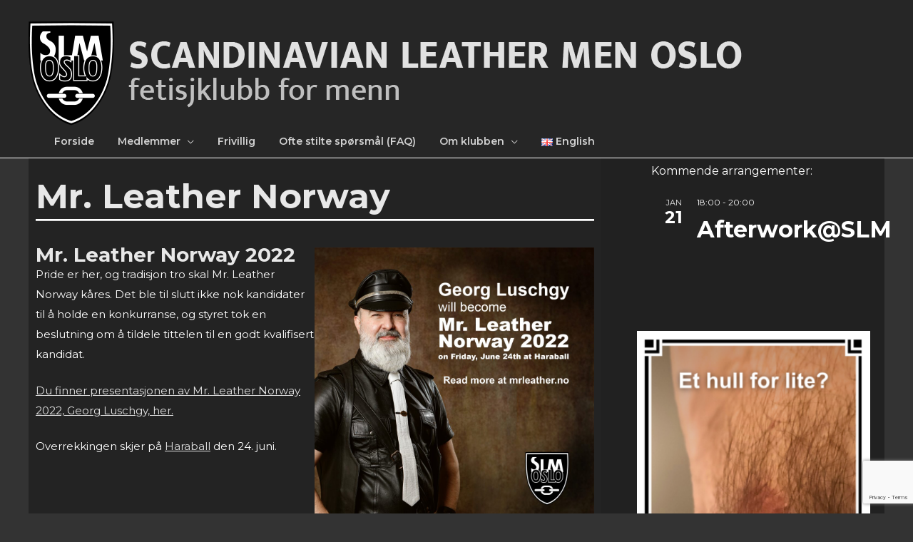

--- FILE ---
content_type: text/html; charset=UTF-8
request_url: https://slmoslo.no/mr-leather-norway/
body_size: 28760
content:
<!DOCTYPE html>
<html lang="nb-NO">
<head>
		<meta charset="UTF-8">
	<meta name="viewport" content="width=device-width, initial-scale=1">
	<link rel="profile" href="http://gmpg.org/xfn/11">
	
		<title>Mr. Leather Norway &#8211; Scandinavian Leather Men Oslo</title>
<meta name='robots' content='max-image-preview:large' />
<link rel='dns-prefetch' href='//fonts.googleapis.com' />
<link rel="alternate" type="application/rss+xml" title="Scandinavian Leather Men Oslo &raquo; strøm" href="https://slmoslo.no/feed/" />
<link rel="alternate" type="application/rss+xml" title="Scandinavian Leather Men Oslo &raquo; kommentarstrøm" href="https://slmoslo.no/comments/feed/" />
<link rel="alternate" type="text/calendar" title="Scandinavian Leather Men Oslo &raquo; iCal-feed" href="https://slmoslo.no/events/?ical=1" />
<link rel="alternate" title="oEmbed (JSON)" type="application/json+oembed" href="https://slmoslo.no/wp-json/oembed/1.0/embed?url=https%3A%2F%2Fslmoslo.no%2Fmr-leather-norway%2F&#038;lang=nb" />
<link rel="alternate" title="oEmbed (XML)" type="text/xml+oembed" href="https://slmoslo.no/wp-json/oembed/1.0/embed?url=https%3A%2F%2Fslmoslo.no%2Fmr-leather-norway%2F&#038;format=xml&#038;lang=nb" />
<style id='wp-img-auto-sizes-contain-inline-css' type='text/css'>
img:is([sizes=auto i],[sizes^="auto," i]){contain-intrinsic-size:3000px 1500px}
/*# sourceURL=wp-img-auto-sizes-contain-inline-css */
</style>
<link rel='stylesheet' id='bstone-theme-style-css' href='https://slmoslo.no/wp-content/themes/bstone/assets/css/minified/style.min.css?ver=1.2.5' type='text/css' media='all' />
<style id='bstone-theme-style-inline-css' type='text/css'>
html{font-size:93.75%;}a,.page-title,a:visited{color:#e2e2e2;}a:hover,a:focus{color:#ffffff;}body,button,input,select,textarea,.thumbnail-caption{font-family:Montserrat;font-size:15px;font-size:1rem;line-height:1.9;}body{color:#ffffff;}body #page.site{background-color:#212121;position:relative;}body #primary{border-color:#ffffff;background-color:#333333;}#primary p,#primary .entry-content p{margin-top:0em;margin-bottom:1.5em;}body #secondary{border-color:#ffffff;background-color:#212121;}body #tertiary{border-color:#ffffff;background-color:#212121;}body #secondary aside,body #secondary .widget{background-color:#212121;}body #tertiary aside,body #tertiary .widget{background-color:#212121;}#secondary aside,#tertiary aside,#tertiary .bst-popular-posts-widget ul.posts-separator li.bst-post-list-separator,#secondary .bst-popular-posts-widget ul.posts-separator li.bst-post-list-separator{border-color:#e0e1e1;}#masthead .site-logo-img .custom-logo-link img{max-width:px;}.bst-comment-list #cancel-comment-reply-link{font-size:15px;font-size:1rem;}#secondary{font-size:15px;font-size:1rem;}.commentlist .comment-header .comment-date a{color:#a7a5a5;font-size:100%;}::selection{background-color:#e2e2e2;color:#ffffff;}.tagcloud a:hover,.tagcloud a:focus,.tagcloud a.current-item{color:#000000;border-color:#e2e2e2;background-color:#e2e2e2;}h1,h1 a{color:#e8e8e8;font-family:'Montserrat';}h2,h2 a{color:#e8e8e8;font-family:'Montserrat';}h3,h3 a{color:#e8e8e8;font-family:'Montserrat';}h4,h4 a{color:#e8e8e8;font-family:'Montserrat';}h5,h5 a{color:#e8e8e8;font-family:'Montserrat';}h6,h6 a{color:#e8e8e8;font-family:'Montserrat';}#secondary aside .widget-title,#secondary .widget .widget-title,#tertiary aside .widget-title,#tertiary .widget .widget-title{color:#ffffff;font-family:'Montserrat';font-weight:600;text-transform:uppercase;}#secondary aside,#secondary .widget,#tertiary aside,#tertiary .widget{color:#ffffff;font-family:'Montserrat';}#secondary aside a,#secondary .widget a,#tertiary aside a,#tertiary .widget a,#secondary aside ul li,#secondary .widget ul li,#tertiary aside ul li,#tertiary .widget ul li{color:#e2e2e2;}#secondary aside a:hover,#secondary .widget a:hover,#tertiary aside a:hover,#tertiary .widget a:hover{color:#ffffff;}header.site-header .st-head-cta,header.site-header .st-head-cta p,header.site-header .st-head-cta a{font-family:'Montserrat';}header .site-title,header .site-title a,header .site-title p,header h1.site-title,header p.site-title{font-family:'Montserrat';font-weight:600;}header.site-header .site-description,header.site-header .site-description a,header.site-header p.site-description{font-family:'Montserrat';}body #secondary.widget-area .widget,body #tertiary.widget-area .widget{margin-bottom:20px;}body #secondary.widget-area .widget-title,body #tertiary.widget-area .widget-title{margin-top:0px;margin-bottom:15px;}.main-header-menu li:hover > a,.main-header-menu li:hover > .bst-menu-toggle,.main-header-menu .bst-masthead-custom-menu-items a:hover,.main-header-menu li.focus > a,.main-header-menu li.focus > .bst-menu-toggle,.main-header-menu .current-menu-item > a,.main-header-menu .current-menu-ancestor > a,.main-header-menu .current_page_item > a,.main-header-menu .current-menu-item > .bst-menu-toggle,.main-header-menu .current-menu-ancestor > .bst-menu-toggle,.main-header-menu .current_page_item > .bst-menu-toggle{color:#e2e2e2;}input[type="radio"]:checked,input[type=reset],input[type="checkbox"]:checked,input[type="checkbox"]:hover:checked,input[type="checkbox"]:focus:checked,input[type=range]::-webkit-slider-thumb{border-color:#e2e2e2;background-color:#e2e2e2;box-shadow:none;}.site-footer a:hover + .post-count,.site-footer a:focus + .post-count{background:#e2e2e2;border-color:#e2e2e2;}.bst-comment-meta{line-height:1.666666667;font-size:12px;font-size:0.8rem;}.single .nav-links .nav-previous,.single .nav-links .nav-next,.single .bst-author-details .author-title,.bst-comment-meta{color:#e2e2e2;}.menu-toggle,button,.bst-button,.button,input#submit,input[type="button"],input[type="submit"],input[type="reset"],header.site-header .st-head-cta a.button{border-radius:0px;padding:5px 10px 5px 10px;color:#ffffff;border-color:#939393;background-color:#939393;border-width:1px;font-family:'Montserrat';}button:focus,.menu-toggle:hover,button:hover,.bst-button:hover,.button:hover,input[type=reset]:hover,input[type=reset]:focus,input#submit:hover,input#submit:focus,input[type="button"]:hover,input[type="button"]:focus,input[type="submit"]:hover,input[type="submit"]:focus,header.site-header .st-head-cta a.button:hover,header.site-header .st-head-cta a.button:focus{color:#ffffff;border-color:#939393;background-color:#939393;}.search-submit,.search-submit:hover,.search-submit:focus{color:#000000;background-color:#e2e2e2;}.blog-entry-readmore a{color:#000000;background-color:#ffffff;border-color:#dddddd;border-radius:0px;border-width:1px;font-family:'Montserrat';}.blog-entry-readmore a:hover{color:#878787;background-color:#ffffff;border-color:#0274BE;}.entry-meta,.entry-meta *{color:#939393;}.entry-meta a:hover,.entry-meta a:hover *,.entry-meta a:focus,.entry-meta a:focus *{color:#ffffff;}article.bst-post-list .st-flex{align-items:flex-start;}.bst-posts-cnt article .bst-post-type-icon{color:#ffffff;background-color:#333333;border-color:#333333;border-width:0px;border-radius:0px;}.bst-posts-cnt article .thumbnail-caption{color:#333333;background-color:#f5f5f5;padding:0px 0px;}.bst-posts-cnt article .thumbnail-caption a{color:#333333;}.st-pagination,body.woocommerce #page nav.woocommerce-pagination{text-align:left;}.st-pagination .nav-links a,body.woocommerce #page nav.woocommerce-pagination ul li a,body.woocommerce #page nav.woocommerce-pagination ul li span{color:#ffffff;background-color:rgba(0,0,0,0);border-color:rgba(0,0,0,0);border-width:0px;border-radius:0px;font-family:'Montserrat';border-style:solid;}.st-pagination .nav-links a:hover,.st-pagination .nav-links span.page-numbers,body.woocommerce #page nav.woocommerce-pagination ul li a:focus,body.woocommerce #page nav.woocommerce-pagination ul li a:hover,body.woocommerce #page nav.woocommerce-pagination ul li span.current{color:#ffffff;background-color:rgba(0,0,0,0);border-color:rgba(0,0,0,0);}.st-pagination .nav-links span.page-numbers,body.woocommerce #page nav.woocommerce-pagination ul li span.current{border-width:0px;border-radius:0px;font-family:'Montserrat';border-style:solid;}blockquote,blockquote a{color:#b4b4b4;}.bst-404-layout-1 .bst-404-text{font-size:200px;font-size:13.333333333333rem;}.widget-title{font-size:21px;font-size:1.4rem;}#cat option,.secondary .calendar_wrap thead a,.secondary .calendar_wrap thead a:visited{color:#e2e2e2;}.secondary .calendar_wrap #today,.bst-progress-val span{background:#e2e2e2;}.secondary a:hover + .post-count,.secondary a:focus + .post-count{background:#e2e2e2;border-color:#e2e2e2;}.calendar_wrap #today > a{color:#000000;}.bst-pagination a,.page-links .page-link,.single .post-navigation a,.post-navigation a h5{color:#e2e2e2;}.bst-pagination a:hover,.bst-pagination a:focus,.bst-pagination > span:hover:not(.dots),.bst-pagination > span.current,.page-links > .page-link,.page-links .page-link:hover,.post-navigation a:hover,.post-navigation a:hover h5{color:#ffffff;}.header-2 .st-site-branding,header .st-site-branding{text-align:left;}header.site-header{background:#262626;}header.site-header .st-head-cta,header.site-header .st-head-cta p{color:#ffffff;}header.site-header .st-head-cta a{color:#e5e5e5;}header.site-header .st-head-cta a:hover{color:#ffffff;}header.site-header .site-description,header.site-header .site-description a,header.site-header p.site-description{color:#d8d8d8;}header .site-title,header .site-title a,header .site-title p,header h1.site-title,header p.site-title{color:#3a3a3a;}header.site-header nav .st-main-navigation > ul li a,.bst-responsive-menu .bst-sub-menu-toggle{color:#d3d3d3;font-family:'Montserrat';font-weight:600;}header.site-header nav .st-main-navigation > ul li > a:hover,header.site-header nav .st-main-navigation > ul li.current-menu-item > a,header.site-header nav .st-main-navigation > ul li.current-menu-parent > a,.bst-responsive-menu li:hover > .bst-sub-menu-toggle{color:#d1d1d1;}.header-2 .st-site-nav nav{background:#ffffff;}footer .footer_top_markup{color:#ffffff;background-color:#333333;border-top-color:#e0e1e1;border-top-width:1px;font-family:'Montserrat';}footer .footer_top_markup .widget{margin-bottom:15px;}footer .footer_top_markup .widget .widget-title{color:#ffffff;font-family:'Montserrat';font-weight:600;text-transform:uppercase;margin-bottom:15px;}footer .footer_top_markup a{color:#cccccc;}footer .footer_top_markup a:hover{color:#ffffff;}footer .footer_bar_markup .widget{margin-bottom:15px;}footer .footer_bar_markup{color:#3a3a3a;background-color:#ffffff;border-top-color:#ffffff;border-top-width:0px;border-bottom-color:#ffffff;border-bottom-width:0px;font-family:'Montserrat';}footer .footer_bar_markup .widget .widget-title{color:#3a3a3a;font-family:'Montserrat';margin-bottom:15px;}footer .footer_bar_markup a{color:#3a3a3a;}footer .footer_bar_markup a:hover{color:#3a3a3a;}#bstone-scroll-top{background-color:#ffffff;border-color:#e9e9e9;border-width:1px;border-radius:0px;}#bstone-scroll-top:hover{background-color:#f8f8f8;border-color:#e9e9e9;}#primary .bst-posts-cnt .entry-title,#primary .bst-posts-cnt .entry-title a,.bst-popular-posts-widget li .entry-title{color:#f2f2f2;font-family:'Montserrat';font-weight:500;}#bp-banner-container .bst-banner-heading,#bp-banner-container .bst-banner-heading a{color:#3a3a3a;font-family:'Montserrat';font-weight:500;}#bp-banner-container .bst-banner-heading:hover,#bp-banner-container .bst-banner-heading:hover a{color:#0274be;}#bp-banner-container .bp-banner-inner .bp-banner-category a{color:#3a3a3a;font-family:'Montserrat';}#bp-banner-container .bp-banner-category a:hover{color:#0274be;}#bp-banner-container .bp-banner-meta,#bp-banner-container .bp-banner-meta a,#bp-banner-container .entry-meta *{color:#3a3a3a;font-family:'Montserrat';}#bp-banner-container .bst-banner-heading a{padding-top:0px;padding-bottom:0px;padding-left:0px;padding-right:0px;}#bp-banner-container .bp-banner-category a{padding-top:0px;padding-bottom:0px;padding-left:0px;padding-right:0px;}.bp-banner-grid-item .bpg-small-item:first-child,.bp-banner-grid-item .bpg-small-item:last-child{height:calc(50% - 0px);}.bp-banner-grid-item .bpg-small-item:last-child{bottom:-0px;}.bp-banner-grid-item.bpg-small{padding-left:0px;}#primary .bst-posts-cnt .entry-title{margin-top:0px;margin-bottom:0px;}#primary .bst-posts-cnt .entry-meta,.single-post #primary .entry-meta{margin-top:0px;margin-bottom:0px;}#primary .bst-posts-cnt .entry-content{margin-top:15px;margin-bottom:20px;}#primary .bst-article-inner-single .entry-meta{margin-top:10px;margin-bottom:20px;}.bst-article-inner-single > .thumbnail{margin-top:0px;margin-bottom:0px;}.bst-article-inner-single .entry-footer{margin-top:0px;margin-bottom:0px;}#primary .bst-posts-cnt .entry-meta,#primary .bst-posts-cnt .entry-meta a,.single-post #primary .entry-meta,.single-post #primary .entry-meta a,.bst-popular-posts-widget li .bst-widget-post-cnt .entry-meta,.entry-meta *,.bst-article-inner-single .entry-footer *{color:#939393;font-family:'Montserrat';}#content header.bst-title-section{background-color:#3f3f3f;border-bottom-color:#E7E7E7;background-image:url('');background-attachment:initial;background-position:initial;background-repeat:no-repeat;background-size:cover;border-bottom-width:1px;}.bst-title-section:after{background-color:rgba(10,10,10,0);}.bst-title-section h1{color:#ffffff;font-family:'Montserrat';}.bst-title-section .site-breadcrumbs ul li,.bst-title-section .site-breadcrumbs ul li a,.bst-title-section .site-breadcrumbs ul li a:visited{color:#afafaf;}#primary .bst-posts-cnt .entry-meta a,.single-post #primary .entry-meta a,.bst-popular-posts-widget li .bst-widget-post-cnt .entry-meta{color:#c6c6c6;}#primary .bst-posts-cnt .entry-meta a:hover,.single-post #primary .entry-meta a:hover,.bst-article-inner-single .entry-footer a:hover{color:#848484;}#primary .bst-posts-cnt article .bst-article-inner{border-color:#ffffff;background-color:#333333;border-radius:0px;}.bst-single-post-section{border-color:#ffffff;border-bottom-width:1px;}#main > .bst-single-post-section{border-color:#ffffff;border-top-width:1px;}.bst-posts-cnt .bst-article-inner{text-align:left;}body #page form input,body #page form select,body #page form textarea{color:#ffffff;background-color:#878787;border-color:#e8eaeb;border-width:1px;border-radius:0px;font-family:'Montserrat';}body #page form label{color:#ffffff;font-family:'Montserrat';}body #page form input{height:40px;}body #page form textarea{height:250px;}body #page form input[type="button"],body #page form input[type="reset"],body #page form input[type="submit"],body #page form button{color:#ffffff;background-color:#0274be;border-color:#0274be;border-width:1px;border-radius:0px;font-family:'Montserrat';}body #page form input[type="button"]:hover,body #page form input[type="reset"]:hover,body #page form input[type="submit"]:hover,body #page form button:hover{color:#0274be;background-color:#ffffff;border-color:#0274be;}body,html body,html body.custom-background{background-position:center center;background-attachment:initial;background-repeat:no-repeat;background-size:cover;}.st-site-identity{display:flex;align-items:center;flex-wrap:wrap;}header.site-header .site-logo-img{width:100%;}::placeholder{color:#9e9e9e;opacity:1;}:-ms-input-placeholder{color:#9e9e9e;}::-ms-input-placeholder{color:#9e9e9e;}@media screen and (min-width:120px){header .st-site-identity .site-logo-img img{margin-top:0px;}}@media screen and (min-width:481px){header .st-site-identity .site-logo-img img{margin-top:0px;}}@media screen and (min-width:921px){header .st-site-identity .site-logo-img img{margin-top:0px;}}@media screen and (min-width:120px){header .st-site-identity .site-logo-img img{margin-bottom:8px;}}@media screen and (min-width:481px){header .st-site-identity .site-logo-img img{margin-bottom:8px;}}@media screen and (min-width:921px){header .st-site-identity .site-logo-img img{margin-bottom:8px;}}@media screen and (min-width:120px){header .st-site-identity .site-logo-img img{margin-right:0px;}}@media screen and (min-width:481px){header .st-site-identity .site-logo-img img{margin-right:0px;}}@media screen and (min-width:921px){header .st-site-identity .site-logo-img img{margin-right:0px;}}@media screen and (min-width:120px){header .st-site-identity .site-logo-img img{margin-left:0px;}}@media screen and (min-width:481px){header .st-site-identity .site-logo-img img{margin-left:0px;}}@media screen and (min-width:921px){header .st-site-identity .site-logo-img img{margin-left:0px;}}@media screen and (min-width:120px){header.site-header .site-title{margin-top:0px;}}@media screen and (min-width:481px){header.site-header .site-title{margin-top:0px;}}@media screen and (min-width:921px){header.site-header .site-title{margin-top:0px;}}@media screen and (min-width:120px){header.site-header .site-title{margin-bottom:0px;}}@media screen and (min-width:481px){header.site-header .site-title{margin-bottom:0px;}}@media screen and (min-width:921px){header.site-header .site-title{margin-bottom:0px;}}@media screen and (min-width:120px){header.site-header .site-title{margin-right:0px;}}@media screen and (min-width:481px){header.site-header .site-title{margin-right:0px;}}@media screen and (min-width:921px){header.site-header .site-title{margin-right:0px;}}@media screen and (min-width:120px){header.site-header .site-title{margin-left:0px;}}@media screen and (min-width:481px){header.site-header .site-title{margin-left:0px;}}@media screen and (min-width:921px){header.site-header .site-title{margin-left:0px;}}@media screen and (min-width:120px){header.site-header p.site-description{margin-top:0px;}}@media screen and (min-width:481px){header.site-header p.site-description{margin-top:0px;}}@media screen and (min-width:921px){header.site-header p.site-description{margin-top:0px;}}@media screen and (min-width:120px){header.site-header p.site-description{margin-bottom:0px;}}@media screen and (min-width:481px){header.site-header p.site-description{margin-bottom:0px;}}@media screen and (min-width:921px){header.site-header p.site-description{margin-bottom:0px;}}@media screen and (min-width:120px){header.site-header p.site-description{margin-right:0px;}}@media screen and (min-width:481px){header.site-header p.site-description{margin-right:0px;}}@media screen and (min-width:921px){header.site-header p.site-description{margin-right:0px;}}@media screen and (min-width:120px){header.site-header p.site-description{margin-left:0px;}}@media screen and (min-width:481px){header.site-header p.site-description{margin-left:0px;}}@media screen and (min-width:921px){header.site-header p.site-description{margin-left:0px;}}@media screen and (min-width:120px){.header-2 .st-site-nav ul > li > a,.header-1 .st-site-nav ul > li > a{padding-top:0px;}}@media screen and (min-width:481px){.header-2 .st-site-nav ul > li > a,.header-1 .st-site-nav ul > li > a{padding-top:0px;}}@media screen and (min-width:921px){.header-2 .st-site-nav ul > li > a,.header-1 .st-site-nav ul > li > a{padding-top:0px;}}@media screen and (min-width:120px){.header-2 .st-site-nav ul > li > a,.header-1 .st-site-nav ul > li > a{padding-bottom:0px;}}@media screen and (min-width:481px){.header-2 .st-site-nav ul > li > a,.header-1 .st-site-nav ul > li > a{padding-bottom:0px;}}@media screen and (min-width:921px){.header-2 .st-site-nav ul > li > a,.header-1 .st-site-nav ul > li > a{padding-bottom:0px;}}@media screen and (min-width:120px){.header-2 .st-site-nav ul > li > a,.header-1 .st-site-nav ul > li > a{padding-right:12px;}}@media screen and (min-width:481px){.header-2 .st-site-nav ul > li > a,.header-1 .st-site-nav ul > li > a{padding-right:12px;}}@media screen and (min-width:921px){.header-2 .st-site-nav ul > li > a,.header-1 .st-site-nav ul > li > a{padding-right:12px;}}@media screen and (min-width:120px){.header-2 .st-site-nav ul > li > a,.header-1 .st-site-nav ul > li > a{padding-left:21px;}}@media screen and (min-width:481px){.header-2 .st-site-nav ul > li > a,.header-1 .st-site-nav ul > li > a{padding-left:21px;}}@media screen and (min-width:921px){.header-2 .st-site-nav ul > li > a,.header-1 .st-site-nav ul > li > a{padding-left:21px;}}@media screen and (min-width:120px){body.boxed-container.header-2 .full-width-nav .st-site-nav nav{margin-right:-64px;}}@media screen and (min-width:481px){body.boxed-container.header-2 .full-width-nav .st-site-nav nav{margin-right:-64px;}}@media screen and (min-width:921px){body.boxed-container.header-2 .full-width-nav .st-site-nav nav{margin-right:-64px;}}@media screen and (min-width:120px){body.boxed-container.header-2 .full-width-nav .st-site-nav nav{margin-left:-20px;}}@media screen and (min-width:481px){body.boxed-container.header-2 .full-width-nav .st-site-nav nav{margin-left:-20px;}}@media screen and (min-width:921px){body.boxed-container.header-2 .full-width-nav .st-site-nav nav{margin-left:-20px;}}@media screen and (min-width:120px){body.boxed-container.header-2 .full-width-nav .st-site-nav nav ul{padding-right:64px;}}@media screen and (min-width:481px){body.boxed-container.header-2 .full-width-nav .st-site-nav nav ul{padding-right:64px;}}@media screen and (min-width:921px){body.boxed-container.header-2 .full-width-nav .st-site-nav nav ul{padding-right:64px;}}@media screen and (min-width:120px){body.boxed-container.header-2 .full-width-nav .st-site-nav nav ul{padding-left:20px;}}@media screen and (min-width:481px){body.boxed-container.header-2 .full-width-nav .st-site-nav nav ul{padding-left:20px;}}@media screen and (min-width:921px){body.boxed-container.header-2 .full-width-nav .st-site-nav nav ul{padding-left:20px;}}@media screen and (min-width:120px){body #content > .st-container,body.page-builder #content > .st-container{padding-top:0px;}}@media screen and (min-width:481px){body #content > .st-container,body.page-builder #content > .st-container{padding-top:0px;}}@media screen and (min-width:921px){body #content > .st-container,body.page-builder #content > .st-container{padding-top:0px;}}@media screen and (min-width:120px){body #content > .st-container,body.page-builder #content > .st-container{padding-bottom:25px;}}@media screen and (min-width:481px){body #content > .st-container,body.page-builder #content > .st-container{padding-bottom:25px;}}@media screen and (min-width:921px){body #content > .st-container,body.page-builder #content > .st-container{padding-bottom:25px;}}@media screen and (min-width:120px){body #content > .st-container,body.page-builder #content > .st-container{padding-right:20px;}}@media screen and (min-width:481px){body #content > .st-container,body.page-builder #content > .st-container{padding-right:20px;}}@media screen and (min-width:921px){body #content > .st-container,body.page-builder #content > .st-container{padding-right:20px;}}@media screen and (min-width:120px){body #content > .st-container,body.page-builder #content > .st-container{padding-left:20px;}}@media screen and (min-width:481px){body #content > .st-container,body.page-builder #content > .st-container{padding-left:20px;}}@media screen and (min-width:921px){body #content > .st-container,body.page-builder #content > .st-container{padding-left:20px;}}@media screen and (min-width:120px){body:not(.fluid-container) #content > .st-container,body.page-builder #content > .st-container{margin-top:0px;}}@media screen and (min-width:481px){body:not(.fluid-container) #content > .st-container,body.page-builder #content > .st-container{margin-top:0px;}}@media screen and (min-width:921px){body:not(.fluid-container) #content > .st-container,body.page-builder #content > .st-container{margin-top:0px;}}@media screen and (min-width:120px){body:not(.fluid-container) #content > .st-container,body.page-builder #content > .st-container{margin-bottom:0px;}}@media screen and (min-width:481px){body:not(.fluid-container) #content > .st-container,body.page-builder #content > .st-container{margin-bottom:0px;}}@media screen and (min-width:921px){body:not(.fluid-container) #content > .st-container,body.page-builder #content > .st-container{margin-bottom:0px;}}@media screen and (min-width:120px){body:not(.fluid-container) #content #primary{padding-top:10px;}}@media screen and (min-width:481px){body:not(.fluid-container) #content #primary{padding-top:10px;}}@media screen and (min-width:921px){body:not(.fluid-container) #content #primary{padding-top:10px;}}@media screen and (min-width:120px){body:not(.fluid-container) #content #primary{padding-bottom:0px;}}@media screen and (min-width:481px){body:not(.fluid-container) #content #primary{padding-bottom:0px;}}@media screen and (min-width:921px){body:not(.fluid-container) #content #primary{padding-bottom:0px;}}@media screen and (min-width:120px){body:not(.fluid-container) #content #primary{padding-right:0px;}}@media screen and (min-width:481px){body:not(.fluid-container) #content #primary{padding-right:0px;}}@media screen and (min-width:921px){body:not(.fluid-container) #content #primary{padding-right:10px;}}@media screen and (min-width:120px){body:not(.fluid-container) #content #primary{padding-left:10px;}}@media screen and (min-width:481px){body:not(.fluid-container) #content #primary{padding-left:10px;}}@media screen and (min-width:921px){body:not(.fluid-container) #content #primary{padding-left:10px;}}@media screen and (min-width:120px){body:not(.fluid-container) #content #primary{margin-top:24px;}}@media screen and (min-width:481px){body:not(.fluid-container) #content #primary{margin-top:24px;}}@media screen and (min-width:921px){body:not(.fluid-container) #content #primary{margin-top:24px;}}@media screen and (min-width:120px){body:not(.fluid-container) #content #primary{margin-bottom:0px;}}@media screen and (min-width:481px){body:not(.fluid-container) #content #primary{margin-bottom:0px;}}@media screen and (min-width:921px){body:not(.fluid-container) #content #primary{margin-bottom:0px;}}@media screen and (min-width:120px){#primary h1,.entry-content h1{margin-top:0px;}}@media screen and (min-width:481px){#primary h1,.entry-content h1{margin-top:0px;}}@media screen and (min-width:921px){#primary h1,.entry-content h1{margin-top:0px;}}@media screen and (min-width:120px){#primary h1,.entry-content h1{margin-bottom:0px;}}@media screen and (min-width:481px){#primary h1,.entry-content h1{margin-bottom:0px;}}@media screen and (min-width:921px){#primary h1,.entry-content h1{margin-bottom:0px;}}@media screen and (min-width:120px){#primary h2,.entry-content h2{margin-top:0px;}}@media screen and (min-width:481px){#primary h2,.entry-content h2{margin-top:0px;}}@media screen and (min-width:921px){#primary h2,.entry-content h2{margin-top:0px;}}@media screen and (min-width:120px){#primary h2,.entry-content h2{margin-bottom:0px;}}@media screen and (min-width:481px){#primary h2,.entry-content h2{margin-bottom:0px;}}@media screen and (min-width:921px){#primary h2,.entry-content h2{margin-bottom:0px;}}@media screen and (min-width:120px){#primary h3,.entry-content h3{margin-top:0px;}}@media screen and (min-width:481px){#primary h3,.entry-content h3{margin-top:0px;}}@media screen and (min-width:921px){#primary h3,.entry-content h3{margin-top:0px;}}@media screen and (min-width:120px){#primary h3,.entry-content h3{margin-bottom:0px;}}@media screen and (min-width:481px){#primary h3,.entry-content h3{margin-bottom:0px;}}@media screen and (min-width:921px){#primary h3,.entry-content h3{margin-bottom:0px;}}@media screen and (min-width:120px){#primary h4,.entry-content h4{margin-top:0px;}}@media screen and (min-width:481px){#primary h4,.entry-content h4{margin-top:0px;}}@media screen and (min-width:921px){#primary h4,.entry-content h4{margin-top:0px;}}@media screen and (min-width:120px){#primary h4,.entry-content h4{margin-bottom:0px;}}@media screen and (min-width:481px){#primary h4,.entry-content h4{margin-bottom:0px;}}@media screen and (min-width:921px){#primary h4,.entry-content h4{margin-bottom:0px;}}@media screen and (min-width:120px){#primary h5,.entry-content h5{margin-top:0px;}}@media screen and (min-width:481px){#primary h5,.entry-content h5{margin-top:0px;}}@media screen and (min-width:921px){#primary h5,.entry-content h5{margin-top:0px;}}@media screen and (min-width:120px){#primary h5,.entry-content h5{margin-bottom:0px;}}@media screen and (min-width:481px){#primary h5,.entry-content h5{margin-bottom:0px;}}@media screen and (min-width:921px){#primary h5,.entry-content h5{margin-bottom:0px;}}@media screen and (min-width:120px){#primary h6,.entry-content h6{margin-top:0px;}}@media screen and (min-width:481px){#primary h6,.entry-content h6{margin-top:0px;}}@media screen and (min-width:921px){#primary h6,.entry-content h6{margin-top:0px;}}@media screen and (min-width:120px){#primary h6,.entry-content h6{margin-bottom:0px;}}@media screen and (min-width:481px){#primary h6,.entry-content h6{margin-bottom:0px;}}@media screen and (min-width:921px){#primary h6,.entry-content h6{margin-bottom:0px;}}@media screen and (min-width:120px){body #secondary.widget-area{padding-top:6px;}}@media screen and (min-width:481px){body #secondary.widget-area{padding-top:6px;}}@media screen and (min-width:921px){body #secondary.widget-area{padding-top:6px;}}@media screen and (min-width:120px){body #secondary.widget-area{padding-bottom:0px;}}@media screen and (min-width:481px){body #secondary.widget-area{padding-bottom:0px;}}@media screen and (min-width:921px){body #secondary.widget-area{padding-bottom:0px;}}@media screen and (min-width:120px){body #secondary.widget-area{padding-right:0px;}}@media screen and (min-width:481px){body #secondary.widget-area{padding-right:0px;}}@media screen and (min-width:921px){body #secondary.widget-area{padding-right:0px;}}@media screen and (min-width:120px){body #secondary.widget-area{padding-left:40px;}}@media screen and (min-width:481px){body #secondary.widget-area{padding-left:40px;}}@media screen and (min-width:921px){body #secondary.widget-area{padding-left:40px;}}@media screen and (min-width:120px){body #tertiary.widget-area{padding-top:0px;}}@media screen and (min-width:481px){body #tertiary.widget-area{padding-top:0px;}}@media screen and (min-width:921px){body #tertiary.widget-area{padding-top:0px;}}@media screen and (min-width:120px){body #tertiary.widget-area{padding-bottom:0px;}}@media screen and (min-width:481px){body #tertiary.widget-area{padding-bottom:0px;}}@media screen and (min-width:921px){body #tertiary.widget-area{padding-bottom:0px;}}@media screen and (min-width:120px){body #tertiary.widget-area{padding-right:0px;}}@media screen and (min-width:481px){body #tertiary.widget-area{padding-right:0px;}}@media screen and (min-width:921px){body #tertiary.widget-area{padding-right:0px;}}@media screen and (min-width:120px){body #tertiary.widget-area{padding-left:0px;}}@media screen and (min-width:481px){body #tertiary.widget-area{padding-left:0px;}}@media screen and (min-width:921px){body #tertiary.widget-area{padding-left:0px;}}@media screen and (min-width:120px){body #secondary.widget-area .widget,body #tertiary.widget-area .widget{padding-top:20px;}}@media screen and (min-width:481px){body #secondary.widget-area .widget,body #tertiary.widget-area .widget{padding-top:20px;}}@media screen and (min-width:921px){body #secondary.widget-area .widget,body #tertiary.widget-area .widget{padding-top:20px;}}@media screen and (min-width:120px){body #secondary.widget-area .widget,body #tertiary.widget-area .widget{padding-bottom:20px;}}@media screen and (min-width:481px){body #secondary.widget-area .widget,body #tertiary.widget-area .widget{padding-bottom:20px;}}@media screen and (min-width:921px){body #secondary.widget-area .widget,body #tertiary.widget-area .widget{padding-bottom:20px;}}@media screen and (min-width:120px){body #secondary.widget-area .widget,body #tertiary.widget-area .widget{padding-right:20px;}}@media screen and (min-width:481px){body #secondary.widget-area .widget,body #tertiary.widget-area .widget{padding-right:20px;}}@media screen and (min-width:921px){body #secondary.widget-area .widget,body #tertiary.widget-area .widget{padding-right:20px;}}@media screen and (min-width:120px){body #secondary.widget-area .widget,body #tertiary.widget-area .widget{padding-left:10px;}}@media screen and (min-width:481px){body #secondary.widget-area .widget,body #tertiary.widget-area .widget{padding-left:10px;}}@media screen and (min-width:921px){body #secondary.widget-area .widget,body #tertiary.widget-area .widget{padding-left:10px;}}@media screen and (min-width:120px){#secondary aside,#tertiary aside{border-top-width:0px;}}@media screen and (min-width:481px){#secondary aside,#tertiary aside{border-top-width:0px;}}@media screen and (min-width:921px){#secondary aside,#tertiary aside{border-top-width:0px;}}@media screen and (min-width:120px){#secondary aside,#tertiary aside{border-bottom-width:0px;}}@media screen and (min-width:481px){#secondary aside,#tertiary aside{border-bottom-width:0px;}}@media screen and (min-width:921px){#secondary aside,#tertiary aside{border-bottom-width:0px;}}@media screen and (min-width:120px){#secondary aside,#tertiary aside{border-right-width:0px;}}@media screen and (min-width:481px){#secondary aside,#tertiary aside{border-right-width:0px;}}@media screen and (min-width:921px){#secondary aside,#tertiary aside{border-right-width:0px;}}@media screen and (min-width:120px){#secondary aside,#tertiary aside{border-left-width:0px;}}@media screen and (min-width:481px){#secondary aside,#tertiary aside{border-left-width:0px;}}@media screen and (min-width:921px){#secondary aside,#tertiary aside{border-left-width:0px;}}@media screen and (min-width:120px){footer .footer_top_markup{padding-top:50px;}}@media screen and (min-width:481px){footer .footer_top_markup{padding-top:50px;}}@media screen and (min-width:921px){footer .footer_top_markup{padding-top:50px;}}@media screen and (min-width:120px){footer .footer_top_markup{padding-bottom:30px;}}@media screen and (min-width:481px){footer .footer_top_markup{padding-bottom:30px;}}@media screen and (min-width:921px){footer .footer_top_markup{padding-bottom:30px;}}@media screen and (min-width:120px){footer .footer_top_markup .widget{padding-top:0px;}}@media screen and (min-width:481px){footer .footer_top_markup .widget{padding-top:0px;}}@media screen and (min-width:921px){footer .footer_top_markup .widget{padding-top:0px;}}@media screen and (min-width:120px){footer .footer_top_markup .widget{padding-bottom:0px;}}@media screen and (min-width:481px){footer .footer_top_markup .widget{padding-bottom:0px;}}@media screen and (min-width:921px){footer .footer_top_markup .widget{padding-bottom:0px;}}@media screen and (min-width:120px){footer .footer_top_markup .widget{padding-right:0px;}}@media screen and (min-width:481px){footer .footer_top_markup .widget{padding-right:0px;}}@media screen and (min-width:921px){footer .footer_top_markup .widget{padding-right:0px;}}@media screen and (min-width:120px){footer .footer_top_markup .widget{padding-left:0px;}}@media screen and (min-width:481px){footer .footer_top_markup .widget{padding-left:0px;}}@media screen and (min-width:921px){footer .footer_top_markup .widget{padding-left:0px;}}@media screen and (min-width:120px){footer .footer_bar_markup{padding-top:0px;}}@media screen and (min-width:481px){footer .footer_bar_markup{padding-top:0px;}}@media screen and (min-width:921px){footer .footer_bar_markup{padding-top:0px;}}@media screen and (min-width:120px){footer .footer_bar_markup{padding-bottom:0px;}}@media screen and (min-width:481px){footer .footer_bar_markup{padding-bottom:0px;}}@media screen and (min-width:921px){footer .footer_bar_markup{padding-bottom:0px;}}@media screen and (min-width:120px){footer .footer_bar_markup .widget{padding-top:0px;}}@media screen and (min-width:481px){footer .footer_bar_markup .widget{padding-top:0px;}}@media screen and (min-width:921px){footer .footer_bar_markup .widget{padding-top:0px;}}@media screen and (min-width:120px){footer .footer_bar_markup .widget{padding-bottom:0px;}}@media screen and (min-width:481px){footer .footer_bar_markup .widget{padding-bottom:0px;}}@media screen and (min-width:921px){footer .footer_bar_markup .widget{padding-bottom:0px;}}@media screen and (min-width:120px){footer .footer_bar_markup .widget{padding-top:0px;}}@media screen and (min-width:481px){footer .footer_bar_markup .widget{padding-top:0px;}}@media screen and (min-width:921px){footer .footer_bar_markup .widget{padding-top:0px;}}@media screen and (min-width:120px){footer .footer_bar_markup .widget{padding-bottom:0px;}}@media screen and (min-width:481px){footer .footer_bar_markup .widget{padding-bottom:0px;}}@media screen and (min-width:921px){footer .footer_bar_markup .widget{padding-bottom:0px;}}@media screen and (min-width:120px){body #primary{border-top-width:0px;}}@media screen and (min-width:481px){body #primary{border-top-width:0px;}}@media screen and (min-width:921px){body #primary{border-top-width:0px;}}@media screen and (min-width:120px){body #primary{border-bottom-width:0px;}}@media screen and (min-width:481px){body #primary{border-bottom-width:0px;}}@media screen and (min-width:921px){body #primary{border-bottom-width:0px;}}@media screen and (min-width:120px){body #primary{border-right-width:0px;}}@media screen and (min-width:481px){body #primary{border-right-width:0px;}}@media screen and (min-width:921px){body #primary{border-right-width:0px;}}@media screen and (min-width:120px){body #primary{border-left-width:0px;}}@media screen and (min-width:481px){body #primary{border-left-width:0px;}}@media screen and (min-width:921px){body #primary{border-left-width:0px;}}@media screen and (min-width:120px){body #secondary{border-top-width:0px;}}@media screen and (min-width:481px){body #secondary{border-top-width:0px;}}@media screen and (min-width:921px){body #secondary{border-top-width:0px;}}@media screen and (min-width:120px){body #secondary{border-bottom-width:0px;}}@media screen and (min-width:481px){body #secondary{border-bottom-width:0px;}}@media screen and (min-width:921px){body #secondary{border-bottom-width:0px;}}@media screen and (min-width:120px){body #secondary{border-right-width:0px;}}@media screen and (min-width:481px){body #secondary{border-right-width:0px;}}@media screen and (min-width:921px){body #secondary{border-right-width:0px;}}@media screen and (min-width:120px){body #secondary{border-left-width:0px;}}@media screen and (min-width:481px){body #secondary{border-left-width:0px;}}@media screen and (min-width:921px){body #secondary{border-left-width:0px;}}@media screen and (min-width:120px){body #tertiary{border-top-width:0px;}}@media screen and (min-width:481px){body #tertiary{border-top-width:0px;}}@media screen and (min-width:921px){body #tertiary{border-top-width:0px;}}@media screen and (min-width:120px){body #tertiary{border-bottom-width:0px;}}@media screen and (min-width:481px){body #tertiary{border-bottom-width:0px;}}@media screen and (min-width:921px){body #tertiary{border-bottom-width:0px;}}@media screen and (min-width:120px){body #tertiary{border-right-width:0px;}}@media screen and (min-width:481px){body #tertiary{border-right-width:0px;}}@media screen and (min-width:921px){body #tertiary{border-right-width:0px;}}@media screen and (min-width:120px){body #tertiary{border-left-width:0px;}}@media screen and (min-width:481px){body #tertiary{border-left-width:0px;}}@media screen and (min-width:921px){body #tertiary{border-left-width:0px;}}@media screen and (min-width:120px){.blog-entry-readmore a{padding-top:10px;}}@media screen and (min-width:481px){.blog-entry-readmore a{padding-top:10px;}}@media screen and (min-width:921px){.blog-entry-readmore a{padding-top:10px;}}@media screen and (min-width:120px){.blog-entry-readmore a{padding-bottom:10px;}}@media screen and (min-width:481px){.blog-entry-readmore a{padding-bottom:10px;}}@media screen and (min-width:921px){.blog-entry-readmore a{padding-bottom:10px;}}@media screen and (min-width:120px){.blog-entry-readmore a{padding-right:25px;}}@media screen and (min-width:481px){.blog-entry-readmore a{padding-right:25px;}}@media screen and (min-width:921px){.blog-entry-readmore a{padding-right:25px;}}@media screen and (min-width:120px){.blog-entry-readmore a{padding-left:25px;}}@media screen and (min-width:481px){.blog-entry-readmore a{padding-left:25px;}}@media screen and (min-width:921px){.blog-entry-readmore a{padding-left:25px;}}@media screen and (min-width:120px){#primary .bst-posts-cnt article .bst-article-inner{padding-top:0px;}}@media screen and (min-width:481px){#primary .bst-posts-cnt article .bst-article-inner{padding-top:0px;}}@media screen and (min-width:921px){#primary .bst-posts-cnt article .bst-article-inner{padding-top:0px;}}@media screen and (min-width:120px){#primary .bst-posts-cnt article .bst-article-inner{padding-bottom:40px;}}@media screen and (min-width:481px){#primary .bst-posts-cnt article .bst-article-inner{padding-bottom:40px;}}@media screen and (min-width:921px){#primary .bst-posts-cnt article .bst-article-inner{padding-bottom:40px;}}@media screen and (min-width:120px){#primary .bst-posts-cnt article .bst-article-inner{padding-right:0px;}}@media screen and (min-width:481px){#primary .bst-posts-cnt article .bst-article-inner{padding-right:0px;}}@media screen and (min-width:921px){#primary .bst-posts-cnt article .bst-article-inner{padding-right:0px;}}@media screen and (min-width:120px){#primary .bst-posts-cnt article .bst-article-inner{padding-left:0px;}}@media screen and (min-width:481px){#primary .bst-posts-cnt article .bst-article-inner{padding-left:0px;}}@media screen and (min-width:921px){#primary .bst-posts-cnt article .bst-article-inner{padding-left:0px;}}@media screen and (min-width:120px){#primary .bst-posts-cnt article,#primary .bst-posts-cnt article[class^='st-col'],#primary .bst-posts-cnt article[class*='st-col']{padding-top:0px;}}@media screen and (min-width:481px){#primary .bst-posts-cnt article,#primary .bst-posts-cnt article[class^='st-col'],#primary .bst-posts-cnt article[class*='st-col']{padding-top:0px;}}@media screen and (min-width:921px){#primary .bst-posts-cnt article,#primary .bst-posts-cnt article[class^='st-col'],#primary .bst-posts-cnt article[class*='st-col']{padding-top:0px;}}@media screen and (min-width:120px){#primary .bst-posts-cnt article,#primary .bst-posts-cnt article[class^='st-col'],#primary .bst-posts-cnt article[class*='st-col']{padding-bottom:20px;}}@media screen and (min-width:481px){#primary .bst-posts-cnt article,#primary .bst-posts-cnt article[class^='st-col'],#primary .bst-posts-cnt article[class*='st-col']{padding-bottom:20px;}}@media screen and (min-width:921px){#primary .bst-posts-cnt article,#primary .bst-posts-cnt article[class^='st-col'],#primary .bst-posts-cnt article[class*='st-col']{padding-bottom:20px;}}@media screen and (min-width:120px){#primary .bst-posts-cnt article,#primary .bst-posts-cnt article[class^='st-col'],#primary .bst-posts-cnt article[class*='st-col']{padding-right:0px;}}@media screen and (min-width:481px){#primary .bst-posts-cnt article,#primary .bst-posts-cnt article[class^='st-col'],#primary .bst-posts-cnt article[class*='st-col']{padding-right:0px;}}@media screen and (min-width:921px){#primary .bst-posts-cnt article,#primary .bst-posts-cnt article[class^='st-col'],#primary .bst-posts-cnt article[class*='st-col']{padding-right:0px;}}@media screen and (min-width:120px){#primary .bst-posts-cnt article,#primary .bst-posts-cnt article[class^='st-col'],#primary .bst-posts-cnt article[class*='st-col']{padding-left:0px;}}@media screen and (min-width:481px){#primary .bst-posts-cnt article,#primary .bst-posts-cnt article[class^='st-col'],#primary .bst-posts-cnt article[class*='st-col']{padding-left:0px;}}@media screen and (min-width:921px){#primary .bst-posts-cnt article,#primary .bst-posts-cnt article[class^='st-col'],#primary .bst-posts-cnt article[class*='st-col']{padding-left:0px;}}@media screen and (min-width:120px){body.blog #primary .st-row.bst-posts-cnt,body.single-post #primary .st-row.bst-posts-cnt{margin-right:-0px;}}@media screen and (min-width:481px){body.blog #primary .st-row.bst-posts-cnt,body.single-post #primary .st-row.bst-posts-cnt{margin-right:-0px;}}@media screen and (min-width:921px){body.blog #primary .st-row.bst-posts-cnt,body.single-post #primary .st-row.bst-posts-cnt{margin-right:-0px;}}@media screen and (min-width:120px){body.blog #primary .st-row.bst-posts-cnt,body.single-post #primary .st-row.bst-posts-cnt{margin-left:-0px;}}@media screen and (min-width:481px){body.blog #primary .st-row.bst-posts-cnt,body.single-post #primary .st-row.bst-posts-cnt{margin-left:-0px;}}@media screen and (min-width:921px){body.blog #primary .st-row.bst-posts-cnt,body.single-post #primary .st-row.bst-posts-cnt{margin-left:-0px;}}@media screen and (min-width:120px){#primary .bst-posts-cnt article .entry-title,#primary .bst-posts-cnt article .entry-meta,#primary .bst-posts-cnt article .entry-content,#primary .bst-posts-cnt article .blog-entry-readmore{padding-right:5px;}}@media screen and (min-width:481px){#primary .bst-posts-cnt article .entry-title,#primary .bst-posts-cnt article .entry-meta,#primary .bst-posts-cnt article .entry-content,#primary .bst-posts-cnt article .blog-entry-readmore{padding-right:5px;}}@media screen and (min-width:921px){#primary .bst-posts-cnt article .entry-title,#primary .bst-posts-cnt article .entry-meta,#primary .bst-posts-cnt article .entry-content,#primary .bst-posts-cnt article .blog-entry-readmore{padding-right:5px;}}@media screen and (min-width:120px){#primary .bst-posts-cnt article .entry-title,#primary .bst-posts-cnt article .entry-meta,#primary .bst-posts-cnt article .entry-content,#primary .bst-posts-cnt article .blog-entry-readmore{padding-left:5px;}}@media screen and (min-width:481px){#primary .bst-posts-cnt article .entry-title,#primary .bst-posts-cnt article .entry-meta,#primary .bst-posts-cnt article .entry-content,#primary .bst-posts-cnt article .blog-entry-readmore{padding-left:5px;}}@media screen and (min-width:921px){#primary .bst-posts-cnt article .entry-title,#primary .bst-posts-cnt article .entry-meta,#primary .bst-posts-cnt article .entry-content,#primary .bst-posts-cnt article .blog-entry-readmore{padding-left:5px;}}@media screen and (min-width:120px){.bst-single-post-section{padding-top:30px;}}@media screen and (min-width:481px){.bst-single-post-section{padding-top:30px;}}@media screen and (min-width:921px){.bst-single-post-section{padding-top:30px;}}@media screen and (min-width:120px){.bst-single-post-section{padding-bottom:30px;}}@media screen and (min-width:481px){.bst-single-post-section{padding-bottom:30px;}}@media screen and (min-width:921px){.bst-single-post-section{padding-bottom:30px;}}@media screen and (min-width:120px){.st-pagination .nav-links a,.st-pagination .nav-links span.page-numbers,body.woocommerce #page nav.woocommerce-pagination ul li a,body.woocommerce #page nav.woocommerce-pagination ul li span.current{padding-top:5px;}}@media screen and (min-width:481px){.st-pagination .nav-links a,.st-pagination .nav-links span.page-numbers,body.woocommerce #page nav.woocommerce-pagination ul li a,body.woocommerce #page nav.woocommerce-pagination ul li span.current{padding-top:5px;}}@media screen and (min-width:921px){.st-pagination .nav-links a,.st-pagination .nav-links span.page-numbers,body.woocommerce #page nav.woocommerce-pagination ul li a,body.woocommerce #page nav.woocommerce-pagination ul li span.current{padding-top:5px;}}@media screen and (min-width:120px){.st-pagination .nav-links a,.st-pagination .nav-links span.page-numbers,body.woocommerce #page nav.woocommerce-pagination ul li a,body.woocommerce #page nav.woocommerce-pagination ul li span.current{padding-bottom:5px;}}@media screen and (min-width:481px){.st-pagination .nav-links a,.st-pagination .nav-links span.page-numbers,body.woocommerce #page nav.woocommerce-pagination ul li a,body.woocommerce #page nav.woocommerce-pagination ul li span.current{padding-bottom:5px;}}@media screen and (min-width:921px){.st-pagination .nav-links a,.st-pagination .nav-links span.page-numbers,body.woocommerce #page nav.woocommerce-pagination ul li a,body.woocommerce #page nav.woocommerce-pagination ul li span.current{padding-bottom:5px;}}@media screen and (min-width:120px){.st-pagination .nav-links a,.st-pagination .nav-links span.page-numbers,body.woocommerce #page nav.woocommerce-pagination ul li a,body.woocommerce #page nav.woocommerce-pagination ul li span.current{padding-right:5px;}}@media screen and (min-width:481px){.st-pagination .nav-links a,.st-pagination .nav-links span.page-numbers,body.woocommerce #page nav.woocommerce-pagination ul li a,body.woocommerce #page nav.woocommerce-pagination ul li span.current{padding-right:5px;}}@media screen and (min-width:921px){.st-pagination .nav-links a,.st-pagination .nav-links span.page-numbers,body.woocommerce #page nav.woocommerce-pagination ul li a,body.woocommerce #page nav.woocommerce-pagination ul li span.current{padding-right:5px;}}@media screen and (min-width:120px){.st-pagination .nav-links a,.st-pagination .nav-links span.page-numbers,body.woocommerce #page nav.woocommerce-pagination ul li a,body.woocommerce #page nav.woocommerce-pagination ul li span.current{padding-left:5px;}}@media screen and (min-width:481px){.st-pagination .nav-links a,.st-pagination .nav-links span.page-numbers,body.woocommerce #page nav.woocommerce-pagination ul li a,body.woocommerce #page nav.woocommerce-pagination ul li span.current{padding-left:5px;}}@media screen and (min-width:921px){.st-pagination .nav-links a,.st-pagination .nav-links span.page-numbers,body.woocommerce #page nav.woocommerce-pagination ul li a,body.woocommerce #page nav.woocommerce-pagination ul li span.current{padding-left:5px;}}@media screen and (min-width:120px){#content header.bst-title-section{padding-top:15px;}}@media screen and (min-width:481px){#content header.bst-title-section{padding-top:15px;}}@media screen and (min-width:921px){#content header.bst-title-section{padding-top:15px;}}@media screen and (min-width:120px){#content header.bst-title-section{padding-bottom:20px;}}@media screen and (min-width:481px){#content header.bst-title-section{padding-bottom:20px;}}@media screen and (min-width:921px){#content header.bst-title-section{padding-bottom:20px;}}@media screen and (min-width:120px){#content header.bst-title-section{padding-right:0px;}}@media screen and (min-width:481px){#content header.bst-title-section{padding-right:0px;}}@media screen and (min-width:921px){#content header.bst-title-section{padding-right:0px;}}@media screen and (min-width:120px){#content header.bst-title-section{padding-left:0px;}}@media screen and (min-width:481px){#content header.bst-title-section{padding-left:0px;}}@media screen and (min-width:921px){#content header.bst-title-section{padding-left:0px;}}@media screen and (min-width:120px){.bst-title-section h1{margin-top:0px;}}@media screen and (min-width:481px){.bst-title-section h1{margin-top:0px;}}@media screen and (min-width:921px){.bst-title-section h1{margin-top:0px;}}@media screen and (min-width:120px){.bst-title-section h1{margin-bottom:0px;}}@media screen and (min-width:481px){.bst-title-section h1{margin-bottom:0px;}}@media screen and (min-width:921px){.bst-title-section h1{margin-bottom:0px;}}@media screen and (min-width:120px){.bst-title-section .site-breadcrumbs{margin-top:0px;}}@media screen and (min-width:481px){.bst-title-section .site-breadcrumbs{margin-top:0px;}}@media screen and (min-width:921px){.bst-title-section .site-breadcrumbs{margin-top:0px;}}@media screen and (min-width:120px){.bst-title-section .site-breadcrumbs{margin-bottom:0px;}}@media screen and (min-width:481px){.bst-title-section .site-breadcrumbs{margin-bottom:0px;}}@media screen and (min-width:921px){.bst-title-section .site-breadcrumbs{margin-bottom:0px;}}@media screen and (min-width:120px){#bstone-scroll-top{padding-top:15px;}}@media screen and (min-width:481px){#bstone-scroll-top{padding-top:15px;}}@media screen and (min-width:921px){#bstone-scroll-top{padding-top:15px;}}@media screen and (min-width:120px){#bstone-scroll-top{padding-bottom:15px;}}@media screen and (min-width:481px){#bstone-scroll-top{padding-bottom:15px;}}@media screen and (min-width:921px){#bstone-scroll-top{padding-bottom:15px;}}@media screen and (min-width:120px){#bstone-scroll-top{padding-right:15px;}}@media screen and (min-width:481px){#bstone-scroll-top{padding-right:15px;}}@media screen and (min-width:921px){#bstone-scroll-top{padding-right:15px;}}@media screen and (min-width:120px){#bstone-scroll-top{padding-left:15px;}}@media screen and (min-width:481px){#bstone-scroll-top{padding-left:15px;}}@media screen and (min-width:921px){#bstone-scroll-top{padding-left:15px;}}@media screen and (min-width:120px){body #page form input,body #page form select,body #page form textarea{margin-top:5px;}}@media screen and (min-width:481px){body #page form input,body #page form select,body #page form textarea{margin-top:5px;}}@media screen and (min-width:921px){body #page form input,body #page form select,body #page form textarea{margin-top:5px;}}@media screen and (min-width:120px){body #page form input,body #page form select,body #page form textarea{margin-bottom:5px;}}@media screen and (min-width:481px){body #page form input,body #page form select,body #page form textarea{margin-bottom:5px;}}@media screen and (min-width:921px){body #page form input,body #page form select,body #page form textarea{margin-bottom:5px;}}@media screen and (min-width:120px){body #page form input,body #page form select,body #page form textarea{margin-right:0px;}}@media screen and (min-width:481px){body #page form input,body #page form select,body #page form textarea{margin-right:0px;}}@media screen and (min-width:921px){body #page form input,body #page form select,body #page form textarea{margin-right:0px;}}@media screen and (min-width:120px){body #page form input,body #page form select,body #page form textarea{margin-left:0px;}}@media screen and (min-width:481px){body #page form input,body #page form select,body #page form textarea{margin-left:0px;}}@media screen and (min-width:921px){body #page form input,body #page form select,body #page form textarea{margin-left:0px;}}@media screen and (min-width:120px){body #page form textarea{padding-top:15px;}}@media screen and (min-width:481px){body #page form textarea{padding-top:15px;}}@media screen and (min-width:921px){body #page form textarea{padding-top:15px;}}@media screen and (min-width:120px){body #page form textarea{padding-bottom:15px;}}@media screen and (min-width:481px){body #page form textarea{padding-bottom:15px;}}@media screen and (min-width:921px){body #page form textarea{padding-bottom:15px;}}@media screen and (min-width:120px){body #page form textarea{padding-right:15px;}}@media screen and (min-width:481px){body #page form textarea{padding-right:15px;}}@media screen and (min-width:921px){body #page form textarea{padding-right:15px;}}@media screen and (min-width:120px){body #page form textarea{padding-left:15px;}}@media screen and (min-width:481px){body #page form textarea{padding-left:15px;}}@media screen and (min-width:921px){body #page form textarea{padding-left:15px;}}@media screen and (min-width:120px){body #page form input,body #page form select{padding-top:0px;}}@media screen and (min-width:481px){body #page form input,body #page form select{padding-top:0px;}}@media screen and (min-width:921px){body #page form input,body #page form select{padding-top:0px;}}@media screen and (min-width:120px){body #page form input,body #page form select{padding-bottom:0px;}}@media screen and (min-width:481px){body #page form input,body #page form select{padding-bottom:0px;}}@media screen and (min-width:921px){body #page form input,body #page form select{padding-bottom:0px;}}@media screen and (min-width:120px){body #page form input,body #page form select{padding-right:15px;}}@media screen and (min-width:481px){body #page form input,body #page form select{padding-right:15px;}}@media screen and (min-width:921px){body #page form input,body #page form select{padding-right:15px;}}@media screen and (min-width:120px){body #page form input,body #page form select{padding-left:15px;}}@media screen and (min-width:481px){body #page form input,body #page form select{padding-left:15px;}}@media screen and (min-width:921px){body #page form input,body #page form select{padding-left:15px;}}@media screen and (min-width:120px){body #page form input[type="button"],body #page form input[type="reset"],body #page form input[type="submit"],body #page form button{padding-top:10px;}}@media screen and (min-width:481px){body #page form input[type="button"],body #page form input[type="reset"],body #page form input[type="submit"],body #page form button{padding-top:10px;}}@media screen and (min-width:921px){body #page form input[type="button"],body #page form input[type="reset"],body #page form input[type="submit"],body #page form button{padding-top:10px;}}@media screen and (min-width:120px){body #page form input[type="button"],body #page form input[type="reset"],body #page form input[type="submit"],body #page form button{padding-bottom:10px;}}@media screen and (min-width:481px){body #page form input[type="button"],body #page form input[type="reset"],body #page form input[type="submit"],body #page form button{padding-bottom:10px;}}@media screen and (min-width:921px){body #page form input[type="button"],body #page form input[type="reset"],body #page form input[type="submit"],body #page form button{padding-bottom:10px;}}@media screen and (min-width:120px){body #page form input[type="button"],body #page form input[type="reset"],body #page form input[type="submit"],body #page form button{padding-right:30px;}}@media screen and (min-width:481px){body #page form input[type="button"],body #page form input[type="reset"],body #page form input[type="submit"],body #page form button{padding-right:30px;}}@media screen and (min-width:921px){body #page form input[type="button"],body #page form input[type="reset"],body #page form input[type="submit"],body #page form button{padding-right:30px;}}@media screen and (min-width:120px){body #page form input[type="button"],body #page form input[type="reset"],body #page form input[type="submit"],body #page form button{padding-left:30px;}}@media screen and (min-width:481px){body #page form input[type="button"],body #page form input[type="reset"],body #page form input[type="submit"],body #page form button{padding-left:30px;}}@media screen and (min-width:921px){body #page form input[type="button"],body #page form input[type="reset"],body #page form input[type="submit"],body #page form button{padding-left:30px;}}@media screen and (min-width:120px){#bp-banner-container .bp-banner-inner{margin-top:0px;}}@media screen and (min-width:481px){#bp-banner-container .bp-banner-inner{margin-top:0px;}}@media screen and (min-width:921px){#bp-banner-container .bp-banner-inner{margin-top:0px;}}@media screen and (min-width:120px){#bp-banner-container .bp-banner-inner{margin-bottom:0px;}}@media screen and (min-width:481px){#bp-banner-container .bp-banner-inner{margin-bottom:0px;}}@media screen and (min-width:921px){#bp-banner-container .bp-banner-inner{margin-bottom:0px;}}@media screen and (min-width:120px){#bp-banner-container .bp-banner-inner{margin-right:0px;}}@media screen and (min-width:481px){#bp-banner-container .bp-banner-inner{margin-right:0px;}}@media screen and (min-width:921px){#bp-banner-container .bp-banner-inner{margin-right:0px;}}@media screen and (min-width:120px){#bp-banner-container .bp-banner-inner{margin-left:0px;}}@media screen and (min-width:481px){#bp-banner-container .bp-banner-inner{margin-left:0px;}}@media screen and (min-width:921px){#bp-banner-container .bp-banner-inner{margin-left:0px;}}@media screen and (min-width:120px){#bp-banner-container .bp-banner-inner .bp-banner-content{padding-top:0px;}}@media screen and (min-width:481px){#bp-banner-container .bp-banner-inner .bp-banner-content{padding-top:0px;}}@media screen and (min-width:921px){#bp-banner-container .bp-banner-inner .bp-banner-content{padding-top:0px;}}@media screen and (min-width:120px){#bp-banner-container .bp-banner-inner .bp-banner-content{padding-bottom:0px;}}@media screen and (min-width:481px){#bp-banner-container .bp-banner-inner .bp-banner-content{padding-bottom:0px;}}@media screen and (min-width:921px){#bp-banner-container .bp-banner-inner .bp-banner-content{padding-bottom:0px;}}@media screen and (min-width:120px){#bp-banner-container .bp-banner-inner .bp-banner-content{padding-right:0px;}}@media screen and (min-width:481px){#bp-banner-container .bp-banner-inner .bp-banner-content{padding-right:0px;}}@media screen and (min-width:921px){#bp-banner-container .bp-banner-inner .bp-banner-content{padding-right:0px;}}@media screen and (min-width:120px){#bp-banner-container .bp-banner-inner .bp-banner-content{padding-left:0px;}}@media screen and (min-width:481px){#bp-banner-container .bp-banner-inner .bp-banner-content{padding-left:0px;}}@media screen and (min-width:921px){#bp-banner-container .bp-banner-inner .bp-banner-content{padding-left:0px;}}@media screen and (min-width:120px){#primary .bst-posts-cnt article .bst-article-inner{border-top-width:0px;}}@media screen and (min-width:481px){#primary .bst-posts-cnt article .bst-article-inner{border-top-width:0px;}}@media screen and (min-width:921px){#primary .bst-posts-cnt article .bst-article-inner{border-top-width:0px;}}@media screen and (min-width:120px){#primary .bst-posts-cnt article .bst-article-inner{border-bottom-width:1px;}}@media screen and (min-width:481px){#primary .bst-posts-cnt article .bst-article-inner{border-bottom-width:1px;}}@media screen and (min-width:921px){#primary .bst-posts-cnt article .bst-article-inner{border-bottom-width:1px;}}@media screen and (min-width:120px){#primary .bst-posts-cnt article .bst-article-inner{border-right-width:0px;}}@media screen and (min-width:481px){#primary .bst-posts-cnt article .bst-article-inner{border-right-width:0px;}}@media screen and (min-width:921px){#primary .bst-posts-cnt article .bst-article-inner{border-right-width:0px;}}@media screen and (min-width:120px){#primary .bst-posts-cnt article .bst-article-inner{border-left-width:0px;}}@media screen and (min-width:481px){#primary .bst-posts-cnt article .bst-article-inner{border-left-width:0px;}}@media screen and (min-width:921px){#primary .bst-posts-cnt article .bst-article-inner{border-left-width:0px;}}h1,h1 a{font-size:48px;}h2,h2 a{font-size:36px;}h3,h3 a{font-size:32px;}h4,h4 a{font-size:28px;}h5,h5 a{font-size:24px;}h6,h6 a{font-size:18px;}header.site-header .st-head-cta,header.site-header .st-head-cta p,header.site-header .st-head-cta a{font-size:14px;}header .site-title,header .site-title a,header .site-title p,header h1.site-title,header p.site-title{font-size:30px;}header.site-header .site-description,header.site-header .site-description a,header.site-header p.site-description{font-size:14px;}header.site-header nav .st-main-navigation > ul li a{font-size:14px;}#secondary aside .widget-title,#secondary .widget .widget-title,#tertiary aside .widget-title,#tertiary .widget .widget-title{font-size:16px;}#secondary aside,#secondary .widget,#tertiary aside,#tertiary .widget{font-size:14px;}#bstone-scroll-top{font-size:18px;}body #page form input,body #page form textarea,body #page form select,body #page form label{font-size:14px;}body #page form input[type="button"],body #page form input[type="reset"],body #page form input[type="submit"],body #page form button{font-size:14px;}footer .footer_top_markup{font-size:14px;}footer .footer_top_markup .widget .widget-title{font-size:16px;}footer .footer_bar_markup{font-size:14px;}footer .footer_bar_markup .widget .widget-title{font-size:22px;}#primary .bst-posts-cnt .entry-title,#primary .bst-posts-cnt .entry-title a{font-size:30px;}#primary .bst-posts-cnt .entry-meta,#primary .bst-posts-cnt .entry-meta a,.single-post #primary .entry-meta,.single-post #primary .entry-meta a,.bst-popular-posts-widget li .bst-widget-post-cnt .entry-meta,.bst-article-inner-single .entry-footer *{font-size:13px;}#bp-banner-container .bp-banner-meta,#bp-banner-container .bp-banner-meta a{font-size:13px;}.menu-toggle,button,.bst-button,.button,input#submit,input[type="button"],input[type="submit"],input[type="reset"],header.site-header .st-head-cta a.button{font-size:13px;}.blog-entry-readmore a{font-size:14px;}.st-pagination .nav-links a,.st-pagination .nav-links span.page-numbers,body.woocommerce #page nav.woocommerce-pagination ul li a,body.woocommerce #page nav.woocommerce-pagination ul li span{font-size:14px;}#bp-banner-container .bst-banner-heading,#bp-banner-container .bst-banner-heading a{font-size:20px;}#bp-banner-container .bp-banner-category{font-size:14px;}#bp-banner-container .bpg-small-item .bst-banner-heading,#bp-banner-container .bpg-small-item .bst-banner-heading a{font-size:20px;}#bp-banner-container .bpg-small-item .bp-banner-category{font-size:14px;}.bst-title-section h1{font-size:24px;}.bst-title-section .site-breadcrumbs ul li,.bst-title-section .site-breadcrumbs ul li a{font-size:14px;}@media screen and (min-width:753px){body #primary{margin-left:0px;}}@media screen and (min-width:753px){body #primary{margin-right:0px;}}header.site-header{top:auto;width:100%;position:relative;}.menu-toggled .st-head-cta > div{display:flex;justify-content:center;align-items:center;}header.site-header nav .st-main-navigation > ul li ul li a{color:#3a3a3a;}.menu-toggled.header-2 .full-width-nav .st-site-nav nav{left:0px;right:0px;width:100%;margin-left:0px;}@media screen and (min-width:120px){.main-header-content{padding-top:30px;}}@media screen and (min-width:481px){.main-header-content{padding-top:30px;}}@media screen and (min-width:921px){.main-header-content{padding-top:30px;}}@media screen and (min-width:120px){.main-header-content{padding-right:64px;}}@media screen and (min-width:481px){.main-header-content{padding-right:64px;}}@media screen and (min-width:921px){.main-header-content{padding-right:64px;}}@media screen and (min-width:120px){.main-header-content{padding-bottom:9px;}}@media screen and (min-width:481px){.main-header-content{padding-bottom:9px;}}@media screen and (min-width:921px){.main-header-content{padding-bottom:9px;}}@media screen and (min-width:120px){.main-header-content{padding-left:20px;}}@media screen and (min-width:481px){.main-header-content{padding-left:20px;}}@media screen and (min-width:921px){.main-header-content{padding-left:20px;}}.header-1 .st-site-nav nav > div > ul{justify-content:flex-start;}@media screen and (min-width:769px){.bst-small-footer .bst-container{max-width:100%;padding-left:35px;padding-right:35px;}}@media screen and (min-width:545px){.st-page-builder-template .comments-area,.single.st-page-builder-template .entry-header,.single.st-page-builder-template .post-navigation{max-width:1240px;margin-left:auto;margin-right:auto;}}@font-face{font-family:'Font Awesome 5 Brands';font-style:normal;font-weight:400;font-display:auto;src:url("https://slmoslo.no/wp-content/themes/bstone/assets/fonts/fa-brands-400.eot");src:url("https://slmoslo.no/wp-content/themes/bstone/assets/fonts/fa-brands-400.eot?#iefix") format("embedded-opentype"),url("https://slmoslo.no/wp-content/themes/bstone/assets/fonts/fa-brands-400.woff2") format("woff2"),url("https://slmoslo.no/wp-content/themes/bstone/assets/fonts/fa-brands-400.woff") format("woff"),url("https://slmoslo.no/wp-content/themes/bstone/assets/fonts/fa-brands-400.ttf") format("truetype"),url("https://slmoslo.no/wp-content/themes/bstone/assets/fonts/fa-brands-400.svg#fontawesome") format("svg");}.fab{font-family:'Font Awesome 5 Brands' !important;}@font-face{font-family:'Font Awesome 5 Free';font-style:normal;font-weight:400;font-display:auto;src:url("https://slmoslo.no/wp-content/themes/bstone/assets/fonts/fa-regular-400.eot");src:url("https://slmoslo.no/wp-content/themes/bstone/assets/fonts/fa-regular-400.eot?#iefix") format("embedded-opentype"),url("https://slmoslo.no/wp-content/themes/bstone/assets/fonts/fa-regular-400.woff2") format("woff2"),url("https://slmoslo.no/wp-content/themes/bstone/assets/fonts/fa-regular-400.woff") format("woff"),url("https://slmoslo.no/wp-content/themes/bstone/assets/fonts/fa-regular-400.ttf") format("truetype"),url("https://slmoslo.no/wp-content/themes/bstone/assets/fonts/fa-regular-400.svg#fontawesome") format("svg");}.far{font-family:'Font Awesome 5 Free' !important;font-weight:400 !important;}@font-face{font-family:'Font Awesome 5 Free';font-style:normal;font-weight:900;font-display:auto;src:url("https://slmoslo.no/wp-content/themes/bstone/assets/fonts/fa-solid-900.eot");src:url("https://slmoslo.no/wp-content/themes/bstone/assets/fonts/fa-solid-900.eot?#iefix") format("embedded-opentype"),url("https://slmoslo.no/wp-content/themes/bstone/assets/fonts/fa-solid-900.woff2") format("woff2"),url("https://slmoslo.no/wp-content/themes/bstone/assets/fonts/fa-solid-900.woff") format("woff"),url("https://slmoslo.no/wp-content/themes/bstone/assets/fonts/fa-solid-900.ttf") format("truetype"),url("https://slmoslo.no/wp-content/themes/bstone/assets/fonts/fa-solid-900.svg#fontawesome") format("svg");}.fa,.fas{font-family:'Font Awesome 5 Free' !important;font-weight:900 !important;}@media screen and (max-width:768px){html{font-size:85.5%;}}@media screen and (min-width:769px){.st-container{max-width:1240px;}.page-builder #content .st-container,.fluid-container #content .st-container{max-width:100%;}}@media screen and (min-width:769px){.header-2 .st-site-nav nav > div > ul{max-width:1200px;padding-left:0px;margin:0 auto;}}@font-face {font-family: "bstone";src: url( https://slmoslo.no/wp-content/themes/bstone/assets/fonts/bstone.woff) format("woff"),url( https://slmoslo.no/wp-content/themes/bstone/assets/fonts/bstone.ttf) format("truetype"),url( https://slmoslo.no/wp-content/themes/bstone/assets/fonts/bstone.svg#Bstone) format("svg");font-weight: normal;font-style: normal;}@media screen and (max-width:920px){.bst-404-layout-1 .bst-404-text{font-size:100px;font-size:6.6666666666667rem;}}
header.site-header {border-bottom-width:1px;border-bottom-color:#ffffff;}@media (min-width: 769px) {.main-header-bar {border-bottom-width:1px;border-bottom-color:#ffffff;}}@media (min-width: 921px) {#primary {width:66%;}#secondary.widget-area {width:33.1%;}}@media (max-width: 920px) {#primary, #secondary.widget-area, #tertiary.widget-area {width: 100%;}}
/*# sourceURL=bstone-theme-style-inline-css */
</style>
<link rel='stylesheet' id='font-awesome-style-css' href='https://slmoslo.no/wp-content/themes/bstone/assets/css/minified/font-awesome.min.css?ver=1.2.5' type='text/css' media='all' />
<link rel='stylesheet' id='bstone-google-fonts-css' href='//fonts.googleapis.com/css?family=Montserrat%3A%2C600&#038;ver=1.2.5' type='text/css' media='all' />
<link rel='stylesheet' id='bstone-light-style-css' href='https://slmoslo.no/wp-content/plugins/bstone-light/inc/assets/css/minified/bstone-light-style.min.css?ver=1.0.5' type='text/css' media='all' />
<style id='wp-emoji-styles-inline-css' type='text/css'>

	img.wp-smiley, img.emoji {
		display: inline !important;
		border: none !important;
		box-shadow: none !important;
		height: 1em !important;
		width: 1em !important;
		margin: 0 0.07em !important;
		vertical-align: -0.1em !important;
		background: none !important;
		padding: 0 !important;
	}
/*# sourceURL=wp-emoji-styles-inline-css */
</style>
<link rel='stylesheet' id='wp-block-library-css' href='https://slmoslo.no/wp-includes/css/dist/block-library/style.min.css?ver=6.9' type='text/css' media='all' />
<style id='wp-block-heading-inline-css' type='text/css'>
h1:where(.wp-block-heading).has-background,h2:where(.wp-block-heading).has-background,h3:where(.wp-block-heading).has-background,h4:where(.wp-block-heading).has-background,h5:where(.wp-block-heading).has-background,h6:where(.wp-block-heading).has-background{padding:1.25em 2.375em}h1.has-text-align-left[style*=writing-mode]:where([style*=vertical-lr]),h1.has-text-align-right[style*=writing-mode]:where([style*=vertical-rl]),h2.has-text-align-left[style*=writing-mode]:where([style*=vertical-lr]),h2.has-text-align-right[style*=writing-mode]:where([style*=vertical-rl]),h3.has-text-align-left[style*=writing-mode]:where([style*=vertical-lr]),h3.has-text-align-right[style*=writing-mode]:where([style*=vertical-rl]),h4.has-text-align-left[style*=writing-mode]:where([style*=vertical-lr]),h4.has-text-align-right[style*=writing-mode]:where([style*=vertical-rl]),h5.has-text-align-left[style*=writing-mode]:where([style*=vertical-lr]),h5.has-text-align-right[style*=writing-mode]:where([style*=vertical-rl]),h6.has-text-align-left[style*=writing-mode]:where([style*=vertical-lr]),h6.has-text-align-right[style*=writing-mode]:where([style*=vertical-rl]){rotate:180deg}
/*# sourceURL=https://slmoslo.no/wp-includes/blocks/heading/style.min.css */
</style>
<style id='wp-block-image-inline-css' type='text/css'>
.wp-block-image>a,.wp-block-image>figure>a{display:inline-block}.wp-block-image img{box-sizing:border-box;height:auto;max-width:100%;vertical-align:bottom}@media not (prefers-reduced-motion){.wp-block-image img.hide{visibility:hidden}.wp-block-image img.show{animation:show-content-image .4s}}.wp-block-image[style*=border-radius] img,.wp-block-image[style*=border-radius]>a{border-radius:inherit}.wp-block-image.has-custom-border img{box-sizing:border-box}.wp-block-image.aligncenter{text-align:center}.wp-block-image.alignfull>a,.wp-block-image.alignwide>a{width:100%}.wp-block-image.alignfull img,.wp-block-image.alignwide img{height:auto;width:100%}.wp-block-image .aligncenter,.wp-block-image .alignleft,.wp-block-image .alignright,.wp-block-image.aligncenter,.wp-block-image.alignleft,.wp-block-image.alignright{display:table}.wp-block-image .aligncenter>figcaption,.wp-block-image .alignleft>figcaption,.wp-block-image .alignright>figcaption,.wp-block-image.aligncenter>figcaption,.wp-block-image.alignleft>figcaption,.wp-block-image.alignright>figcaption{caption-side:bottom;display:table-caption}.wp-block-image .alignleft{float:left;margin:.5em 1em .5em 0}.wp-block-image .alignright{float:right;margin:.5em 0 .5em 1em}.wp-block-image .aligncenter{margin-left:auto;margin-right:auto}.wp-block-image :where(figcaption){margin-bottom:1em;margin-top:.5em}.wp-block-image.is-style-circle-mask img{border-radius:9999px}@supports ((-webkit-mask-image:none) or (mask-image:none)) or (-webkit-mask-image:none){.wp-block-image.is-style-circle-mask img{border-radius:0;-webkit-mask-image:url('data:image/svg+xml;utf8,<svg viewBox="0 0 100 100" xmlns="http://www.w3.org/2000/svg"><circle cx="50" cy="50" r="50"/></svg>');mask-image:url('data:image/svg+xml;utf8,<svg viewBox="0 0 100 100" xmlns="http://www.w3.org/2000/svg"><circle cx="50" cy="50" r="50"/></svg>');mask-mode:alpha;-webkit-mask-position:center;mask-position:center;-webkit-mask-repeat:no-repeat;mask-repeat:no-repeat;-webkit-mask-size:contain;mask-size:contain}}:root :where(.wp-block-image.is-style-rounded img,.wp-block-image .is-style-rounded img){border-radius:9999px}.wp-block-image figure{margin:0}.wp-lightbox-container{display:flex;flex-direction:column;position:relative}.wp-lightbox-container img{cursor:zoom-in}.wp-lightbox-container img:hover+button{opacity:1}.wp-lightbox-container button{align-items:center;backdrop-filter:blur(16px) saturate(180%);background-color:#5a5a5a40;border:none;border-radius:4px;cursor:zoom-in;display:flex;height:20px;justify-content:center;opacity:0;padding:0;position:absolute;right:16px;text-align:center;top:16px;width:20px;z-index:100}@media not (prefers-reduced-motion){.wp-lightbox-container button{transition:opacity .2s ease}}.wp-lightbox-container button:focus-visible{outline:3px auto #5a5a5a40;outline:3px auto -webkit-focus-ring-color;outline-offset:3px}.wp-lightbox-container button:hover{cursor:pointer;opacity:1}.wp-lightbox-container button:focus{opacity:1}.wp-lightbox-container button:focus,.wp-lightbox-container button:hover,.wp-lightbox-container button:not(:hover):not(:active):not(.has-background){background-color:#5a5a5a40;border:none}.wp-lightbox-overlay{box-sizing:border-box;cursor:zoom-out;height:100vh;left:0;overflow:hidden;position:fixed;top:0;visibility:hidden;width:100%;z-index:100000}.wp-lightbox-overlay .close-button{align-items:center;cursor:pointer;display:flex;justify-content:center;min-height:40px;min-width:40px;padding:0;position:absolute;right:calc(env(safe-area-inset-right) + 16px);top:calc(env(safe-area-inset-top) + 16px);z-index:5000000}.wp-lightbox-overlay .close-button:focus,.wp-lightbox-overlay .close-button:hover,.wp-lightbox-overlay .close-button:not(:hover):not(:active):not(.has-background){background:none;border:none}.wp-lightbox-overlay .lightbox-image-container{height:var(--wp--lightbox-container-height);left:50%;overflow:hidden;position:absolute;top:50%;transform:translate(-50%,-50%);transform-origin:top left;width:var(--wp--lightbox-container-width);z-index:9999999999}.wp-lightbox-overlay .wp-block-image{align-items:center;box-sizing:border-box;display:flex;height:100%;justify-content:center;margin:0;position:relative;transform-origin:0 0;width:100%;z-index:3000000}.wp-lightbox-overlay .wp-block-image img{height:var(--wp--lightbox-image-height);min-height:var(--wp--lightbox-image-height);min-width:var(--wp--lightbox-image-width);width:var(--wp--lightbox-image-width)}.wp-lightbox-overlay .wp-block-image figcaption{display:none}.wp-lightbox-overlay button{background:none;border:none}.wp-lightbox-overlay .scrim{background-color:#fff;height:100%;opacity:.9;position:absolute;width:100%;z-index:2000000}.wp-lightbox-overlay.active{visibility:visible}@media not (prefers-reduced-motion){.wp-lightbox-overlay.active{animation:turn-on-visibility .25s both}.wp-lightbox-overlay.active img{animation:turn-on-visibility .35s both}.wp-lightbox-overlay.show-closing-animation:not(.active){animation:turn-off-visibility .35s both}.wp-lightbox-overlay.show-closing-animation:not(.active) img{animation:turn-off-visibility .25s both}.wp-lightbox-overlay.zoom.active{animation:none;opacity:1;visibility:visible}.wp-lightbox-overlay.zoom.active .lightbox-image-container{animation:lightbox-zoom-in .4s}.wp-lightbox-overlay.zoom.active .lightbox-image-container img{animation:none}.wp-lightbox-overlay.zoom.active .scrim{animation:turn-on-visibility .4s forwards}.wp-lightbox-overlay.zoom.show-closing-animation:not(.active){animation:none}.wp-lightbox-overlay.zoom.show-closing-animation:not(.active) .lightbox-image-container{animation:lightbox-zoom-out .4s}.wp-lightbox-overlay.zoom.show-closing-animation:not(.active) .lightbox-image-container img{animation:none}.wp-lightbox-overlay.zoom.show-closing-animation:not(.active) .scrim{animation:turn-off-visibility .4s forwards}}@keyframes show-content-image{0%{visibility:hidden}99%{visibility:hidden}to{visibility:visible}}@keyframes turn-on-visibility{0%{opacity:0}to{opacity:1}}@keyframes turn-off-visibility{0%{opacity:1;visibility:visible}99%{opacity:0;visibility:visible}to{opacity:0;visibility:hidden}}@keyframes lightbox-zoom-in{0%{transform:translate(calc((-100vw + var(--wp--lightbox-scrollbar-width))/2 + var(--wp--lightbox-initial-left-position)),calc(-50vh + var(--wp--lightbox-initial-top-position))) scale(var(--wp--lightbox-scale))}to{transform:translate(-50%,-50%) scale(1)}}@keyframes lightbox-zoom-out{0%{transform:translate(-50%,-50%) scale(1);visibility:visible}99%{visibility:visible}to{transform:translate(calc((-100vw + var(--wp--lightbox-scrollbar-width))/2 + var(--wp--lightbox-initial-left-position)),calc(-50vh + var(--wp--lightbox-initial-top-position))) scale(var(--wp--lightbox-scale));visibility:hidden}}
/*# sourceURL=https://slmoslo.no/wp-includes/blocks/image/style.min.css */
</style>
<style id='wp-block-columns-inline-css' type='text/css'>
.wp-block-columns{box-sizing:border-box;display:flex;flex-wrap:wrap!important}@media (min-width:782px){.wp-block-columns{flex-wrap:nowrap!important}}.wp-block-columns{align-items:normal!important}.wp-block-columns.are-vertically-aligned-top{align-items:flex-start}.wp-block-columns.are-vertically-aligned-center{align-items:center}.wp-block-columns.are-vertically-aligned-bottom{align-items:flex-end}@media (max-width:781px){.wp-block-columns:not(.is-not-stacked-on-mobile)>.wp-block-column{flex-basis:100%!important}}@media (min-width:782px){.wp-block-columns:not(.is-not-stacked-on-mobile)>.wp-block-column{flex-basis:0;flex-grow:1}.wp-block-columns:not(.is-not-stacked-on-mobile)>.wp-block-column[style*=flex-basis]{flex-grow:0}}.wp-block-columns.is-not-stacked-on-mobile{flex-wrap:nowrap!important}.wp-block-columns.is-not-stacked-on-mobile>.wp-block-column{flex-basis:0;flex-grow:1}.wp-block-columns.is-not-stacked-on-mobile>.wp-block-column[style*=flex-basis]{flex-grow:0}:where(.wp-block-columns){margin-bottom:1.75em}:where(.wp-block-columns.has-background){padding:1.25em 2.375em}.wp-block-column{flex-grow:1;min-width:0;overflow-wrap:break-word;word-break:break-word}.wp-block-column.is-vertically-aligned-top{align-self:flex-start}.wp-block-column.is-vertically-aligned-center{align-self:center}.wp-block-column.is-vertically-aligned-bottom{align-self:flex-end}.wp-block-column.is-vertically-aligned-stretch{align-self:stretch}.wp-block-column.is-vertically-aligned-bottom,.wp-block-column.is-vertically-aligned-center,.wp-block-column.is-vertically-aligned-top{width:100%}
/*# sourceURL=https://slmoslo.no/wp-includes/blocks/columns/style.min.css */
</style>
<style id='wp-block-paragraph-inline-css' type='text/css'>
.is-small-text{font-size:.875em}.is-regular-text{font-size:1em}.is-large-text{font-size:2.25em}.is-larger-text{font-size:3em}.has-drop-cap:not(:focus):first-letter{float:left;font-size:8.4em;font-style:normal;font-weight:100;line-height:.68;margin:.05em .1em 0 0;text-transform:uppercase}body.rtl .has-drop-cap:not(:focus):first-letter{float:none;margin-left:.1em}p.has-drop-cap.has-background{overflow:hidden}:root :where(p.has-background){padding:1.25em 2.375em}:where(p.has-text-color:not(.has-link-color)) a{color:inherit}p.has-text-align-left[style*="writing-mode:vertical-lr"],p.has-text-align-right[style*="writing-mode:vertical-rl"]{rotate:180deg}
/*# sourceURL=https://slmoslo.no/wp-includes/blocks/paragraph/style.min.css */
</style>
<style id='wp-block-quote-inline-css' type='text/css'>
.wp-block-quote{box-sizing:border-box;overflow-wrap:break-word}.wp-block-quote.is-large:where(:not(.is-style-plain)),.wp-block-quote.is-style-large:where(:not(.is-style-plain)){margin-bottom:1em;padding:0 1em}.wp-block-quote.is-large:where(:not(.is-style-plain)) p,.wp-block-quote.is-style-large:where(:not(.is-style-plain)) p{font-size:1.5em;font-style:italic;line-height:1.6}.wp-block-quote.is-large:where(:not(.is-style-plain)) cite,.wp-block-quote.is-large:where(:not(.is-style-plain)) footer,.wp-block-quote.is-style-large:where(:not(.is-style-plain)) cite,.wp-block-quote.is-style-large:where(:not(.is-style-plain)) footer{font-size:1.125em;text-align:right}.wp-block-quote>cite{display:block}
/*# sourceURL=https://slmoslo.no/wp-includes/blocks/quote/style.min.css */
</style>
<style id='wp-block-separator-inline-css' type='text/css'>
@charset "UTF-8";.wp-block-separator{border:none;border-top:2px solid}:root :where(.wp-block-separator.is-style-dots){height:auto;line-height:1;text-align:center}:root :where(.wp-block-separator.is-style-dots):before{color:currentColor;content:"···";font-family:serif;font-size:1.5em;letter-spacing:2em;padding-left:2em}.wp-block-separator.is-style-dots{background:none!important;border:none!important}
/*# sourceURL=https://slmoslo.no/wp-includes/blocks/separator/style.min.css */
</style>
<style id='global-styles-inline-css' type='text/css'>
:root{--wp--preset--aspect-ratio--square: 1;--wp--preset--aspect-ratio--4-3: 4/3;--wp--preset--aspect-ratio--3-4: 3/4;--wp--preset--aspect-ratio--3-2: 3/2;--wp--preset--aspect-ratio--2-3: 2/3;--wp--preset--aspect-ratio--16-9: 16/9;--wp--preset--aspect-ratio--9-16: 9/16;--wp--preset--color--black: #000000;--wp--preset--color--cyan-bluish-gray: #abb8c3;--wp--preset--color--white: #ffffff;--wp--preset--color--pale-pink: #f78da7;--wp--preset--color--vivid-red: #cf2e2e;--wp--preset--color--luminous-vivid-orange: #ff6900;--wp--preset--color--luminous-vivid-amber: #fcb900;--wp--preset--color--light-green-cyan: #7bdcb5;--wp--preset--color--vivid-green-cyan: #00d084;--wp--preset--color--pale-cyan-blue: #8ed1fc;--wp--preset--color--vivid-cyan-blue: #0693e3;--wp--preset--color--vivid-purple: #9b51e0;--wp--preset--gradient--vivid-cyan-blue-to-vivid-purple: linear-gradient(135deg,rgb(6,147,227) 0%,rgb(155,81,224) 100%);--wp--preset--gradient--light-green-cyan-to-vivid-green-cyan: linear-gradient(135deg,rgb(122,220,180) 0%,rgb(0,208,130) 100%);--wp--preset--gradient--luminous-vivid-amber-to-luminous-vivid-orange: linear-gradient(135deg,rgb(252,185,0) 0%,rgb(255,105,0) 100%);--wp--preset--gradient--luminous-vivid-orange-to-vivid-red: linear-gradient(135deg,rgb(255,105,0) 0%,rgb(207,46,46) 100%);--wp--preset--gradient--very-light-gray-to-cyan-bluish-gray: linear-gradient(135deg,rgb(238,238,238) 0%,rgb(169,184,195) 100%);--wp--preset--gradient--cool-to-warm-spectrum: linear-gradient(135deg,rgb(74,234,220) 0%,rgb(151,120,209) 20%,rgb(207,42,186) 40%,rgb(238,44,130) 60%,rgb(251,105,98) 80%,rgb(254,248,76) 100%);--wp--preset--gradient--blush-light-purple: linear-gradient(135deg,rgb(255,206,236) 0%,rgb(152,150,240) 100%);--wp--preset--gradient--blush-bordeaux: linear-gradient(135deg,rgb(254,205,165) 0%,rgb(254,45,45) 50%,rgb(107,0,62) 100%);--wp--preset--gradient--luminous-dusk: linear-gradient(135deg,rgb(255,203,112) 0%,rgb(199,81,192) 50%,rgb(65,88,208) 100%);--wp--preset--gradient--pale-ocean: linear-gradient(135deg,rgb(255,245,203) 0%,rgb(182,227,212) 50%,rgb(51,167,181) 100%);--wp--preset--gradient--electric-grass: linear-gradient(135deg,rgb(202,248,128) 0%,rgb(113,206,126) 100%);--wp--preset--gradient--midnight: linear-gradient(135deg,rgb(2,3,129) 0%,rgb(40,116,252) 100%);--wp--preset--font-size--small: 13px;--wp--preset--font-size--medium: 20px;--wp--preset--font-size--large: 36px;--wp--preset--font-size--x-large: 42px;--wp--preset--spacing--20: 0.44rem;--wp--preset--spacing--30: 0.67rem;--wp--preset--spacing--40: 1rem;--wp--preset--spacing--50: 1.5rem;--wp--preset--spacing--60: 2.25rem;--wp--preset--spacing--70: 3.38rem;--wp--preset--spacing--80: 5.06rem;--wp--preset--shadow--natural: 6px 6px 9px rgba(0, 0, 0, 0.2);--wp--preset--shadow--deep: 12px 12px 50px rgba(0, 0, 0, 0.4);--wp--preset--shadow--sharp: 6px 6px 0px rgba(0, 0, 0, 0.2);--wp--preset--shadow--outlined: 6px 6px 0px -3px rgb(255, 255, 255), 6px 6px rgb(0, 0, 0);--wp--preset--shadow--crisp: 6px 6px 0px rgb(0, 0, 0);}:where(.is-layout-flex){gap: 0.5em;}:where(.is-layout-grid){gap: 0.5em;}body .is-layout-flex{display: flex;}.is-layout-flex{flex-wrap: wrap;align-items: center;}.is-layout-flex > :is(*, div){margin: 0;}body .is-layout-grid{display: grid;}.is-layout-grid > :is(*, div){margin: 0;}:where(.wp-block-columns.is-layout-flex){gap: 2em;}:where(.wp-block-columns.is-layout-grid){gap: 2em;}:where(.wp-block-post-template.is-layout-flex){gap: 1.25em;}:where(.wp-block-post-template.is-layout-grid){gap: 1.25em;}.has-black-color{color: var(--wp--preset--color--black) !important;}.has-cyan-bluish-gray-color{color: var(--wp--preset--color--cyan-bluish-gray) !important;}.has-white-color{color: var(--wp--preset--color--white) !important;}.has-pale-pink-color{color: var(--wp--preset--color--pale-pink) !important;}.has-vivid-red-color{color: var(--wp--preset--color--vivid-red) !important;}.has-luminous-vivid-orange-color{color: var(--wp--preset--color--luminous-vivid-orange) !important;}.has-luminous-vivid-amber-color{color: var(--wp--preset--color--luminous-vivid-amber) !important;}.has-light-green-cyan-color{color: var(--wp--preset--color--light-green-cyan) !important;}.has-vivid-green-cyan-color{color: var(--wp--preset--color--vivid-green-cyan) !important;}.has-pale-cyan-blue-color{color: var(--wp--preset--color--pale-cyan-blue) !important;}.has-vivid-cyan-blue-color{color: var(--wp--preset--color--vivid-cyan-blue) !important;}.has-vivid-purple-color{color: var(--wp--preset--color--vivid-purple) !important;}.has-black-background-color{background-color: var(--wp--preset--color--black) !important;}.has-cyan-bluish-gray-background-color{background-color: var(--wp--preset--color--cyan-bluish-gray) !important;}.has-white-background-color{background-color: var(--wp--preset--color--white) !important;}.has-pale-pink-background-color{background-color: var(--wp--preset--color--pale-pink) !important;}.has-vivid-red-background-color{background-color: var(--wp--preset--color--vivid-red) !important;}.has-luminous-vivid-orange-background-color{background-color: var(--wp--preset--color--luminous-vivid-orange) !important;}.has-luminous-vivid-amber-background-color{background-color: var(--wp--preset--color--luminous-vivid-amber) !important;}.has-light-green-cyan-background-color{background-color: var(--wp--preset--color--light-green-cyan) !important;}.has-vivid-green-cyan-background-color{background-color: var(--wp--preset--color--vivid-green-cyan) !important;}.has-pale-cyan-blue-background-color{background-color: var(--wp--preset--color--pale-cyan-blue) !important;}.has-vivid-cyan-blue-background-color{background-color: var(--wp--preset--color--vivid-cyan-blue) !important;}.has-vivid-purple-background-color{background-color: var(--wp--preset--color--vivid-purple) !important;}.has-black-border-color{border-color: var(--wp--preset--color--black) !important;}.has-cyan-bluish-gray-border-color{border-color: var(--wp--preset--color--cyan-bluish-gray) !important;}.has-white-border-color{border-color: var(--wp--preset--color--white) !important;}.has-pale-pink-border-color{border-color: var(--wp--preset--color--pale-pink) !important;}.has-vivid-red-border-color{border-color: var(--wp--preset--color--vivid-red) !important;}.has-luminous-vivid-orange-border-color{border-color: var(--wp--preset--color--luminous-vivid-orange) !important;}.has-luminous-vivid-amber-border-color{border-color: var(--wp--preset--color--luminous-vivid-amber) !important;}.has-light-green-cyan-border-color{border-color: var(--wp--preset--color--light-green-cyan) !important;}.has-vivid-green-cyan-border-color{border-color: var(--wp--preset--color--vivid-green-cyan) !important;}.has-pale-cyan-blue-border-color{border-color: var(--wp--preset--color--pale-cyan-blue) !important;}.has-vivid-cyan-blue-border-color{border-color: var(--wp--preset--color--vivid-cyan-blue) !important;}.has-vivid-purple-border-color{border-color: var(--wp--preset--color--vivid-purple) !important;}.has-vivid-cyan-blue-to-vivid-purple-gradient-background{background: var(--wp--preset--gradient--vivid-cyan-blue-to-vivid-purple) !important;}.has-light-green-cyan-to-vivid-green-cyan-gradient-background{background: var(--wp--preset--gradient--light-green-cyan-to-vivid-green-cyan) !important;}.has-luminous-vivid-amber-to-luminous-vivid-orange-gradient-background{background: var(--wp--preset--gradient--luminous-vivid-amber-to-luminous-vivid-orange) !important;}.has-luminous-vivid-orange-to-vivid-red-gradient-background{background: var(--wp--preset--gradient--luminous-vivid-orange-to-vivid-red) !important;}.has-very-light-gray-to-cyan-bluish-gray-gradient-background{background: var(--wp--preset--gradient--very-light-gray-to-cyan-bluish-gray) !important;}.has-cool-to-warm-spectrum-gradient-background{background: var(--wp--preset--gradient--cool-to-warm-spectrum) !important;}.has-blush-light-purple-gradient-background{background: var(--wp--preset--gradient--blush-light-purple) !important;}.has-blush-bordeaux-gradient-background{background: var(--wp--preset--gradient--blush-bordeaux) !important;}.has-luminous-dusk-gradient-background{background: var(--wp--preset--gradient--luminous-dusk) !important;}.has-pale-ocean-gradient-background{background: var(--wp--preset--gradient--pale-ocean) !important;}.has-electric-grass-gradient-background{background: var(--wp--preset--gradient--electric-grass) !important;}.has-midnight-gradient-background{background: var(--wp--preset--gradient--midnight) !important;}.has-small-font-size{font-size: var(--wp--preset--font-size--small) !important;}.has-medium-font-size{font-size: var(--wp--preset--font-size--medium) !important;}.has-large-font-size{font-size: var(--wp--preset--font-size--large) !important;}.has-x-large-font-size{font-size: var(--wp--preset--font-size--x-large) !important;}
:where(.wp-block-columns.is-layout-flex){gap: 2em;}:where(.wp-block-columns.is-layout-grid){gap: 2em;}
/*# sourceURL=global-styles-inline-css */
</style>
<style id='core-block-supports-inline-css' type='text/css'>
.wp-container-core-columns-is-layout-9d6595d7{flex-wrap:nowrap;}
/*# sourceURL=core-block-supports-inline-css */
</style>

<style id='classic-theme-styles-inline-css' type='text/css'>
/*! This file is auto-generated */
.wp-block-button__link{color:#fff;background-color:#32373c;border-radius:9999px;box-shadow:none;text-decoration:none;padding:calc(.667em + 2px) calc(1.333em + 2px);font-size:1.125em}.wp-block-file__button{background:#32373c;color:#fff;text-decoration:none}
/*# sourceURL=/wp-includes/css/classic-themes.min.css */
</style>
<link rel='stylesheet' id='contact-form-7-css' href='https://slmoslo.no/wp-content/plugins/contact-form-7/includes/css/styles.css?ver=6.1.4' type='text/css' media='all' />
<link rel='stylesheet' id='ppress-frontend-css' href='https://slmoslo.no/wp-content/plugins/wp-user-avatar/assets/css/frontend.min.css?ver=4.16.8' type='text/css' media='all' />
<link rel='stylesheet' id='ppress-flatpickr-css' href='https://slmoslo.no/wp-content/plugins/wp-user-avatar/assets/flatpickr/flatpickr.min.css?ver=4.16.8' type='text/css' media='all' />
<link rel='stylesheet' id='ppress-select2-css' href='https://slmoslo.no/wp-content/plugins/wp-user-avatar/assets/select2/select2.min.css?ver=6.9' type='text/css' media='all' />
<link rel='stylesheet' id='if-menu-site-css-css' href='https://slmoslo.no/wp-content/plugins/if-menu/assets/if-menu-site.css?ver=6.9' type='text/css' media='all' />
<script type="text/javascript" src="https://slmoslo.no/wp-includes/js/jquery/jquery.min.js?ver=3.7.1" id="jquery-core-js"></script>
<script type="text/javascript" src="https://slmoslo.no/wp-includes/js/jquery/jquery-migrate.min.js?ver=3.4.1" id="jquery-migrate-js"></script>
<script type="text/javascript" src="https://slmoslo.no/wp-content/plugins/wp-user-avatar/assets/flatpickr/flatpickr.min.js?ver=4.16.8" id="ppress-flatpickr-js"></script>
<script type="text/javascript" src="https://slmoslo.no/wp-content/plugins/wp-user-avatar/assets/select2/select2.min.js?ver=4.16.8" id="ppress-select2-js"></script>
<link rel="https://api.w.org/" href="https://slmoslo.no/wp-json/" /><link rel="alternate" title="JSON" type="application/json" href="https://slmoslo.no/wp-json/wp/v2/pages/6161" /><link rel="EditURI" type="application/rsd+xml" title="RSD" href="https://slmoslo.no/xmlrpc.php?rsd" />
<meta name="generator" content="WordPress 6.9" />
<link rel="canonical" href="https://slmoslo.no/mr-leather-norway/" />
<link rel='shortlink' href='https://slmoslo.no/?p=6161' />
<style type="text/css">.eafl-disclaimer-small{font-size:.8em}.eafl-disclaimer-smaller{font-size:.6em}</style><meta name="tec-api-version" content="v1"><meta name="tec-api-origin" content="https://slmoslo.no"><link rel="alternate" href="https://slmoslo.no/wp-json/tribe/events/v1/" />		<style type="text/css">
					.site-title a,
			.site-description {
				color: #ffffff;
			}
				</style>
		<style type="text/css" id="custom-background-css">
body.custom-background { background-color: #333333; }
</style>
	<link rel="icon" href="https://slmoslo.no/wp-content/uploads/2019/07/cropped-SLMlogo_SV_new_sq-1-32x32.png" sizes="32x32" />
<link rel="icon" href="https://slmoslo.no/wp-content/uploads/2019/07/cropped-SLMlogo_SV_new_sq-1-192x192.png" sizes="192x192" />
<link rel="apple-touch-icon" href="https://slmoslo.no/wp-content/uploads/2019/07/cropped-SLMlogo_SV_new_sq-1-180x180.png" />
<meta name="msapplication-TileImage" content="https://slmoslo.no/wp-content/uploads/2019/07/cropped-SLMlogo_SV_new_sq-1-270x270.png" />
		<style type="text/css" id="wp-custom-css">
			:root {
	--tec-color-text-primary:#fff;
	--tec-color-text-secondary:#eee;
	--tec-color-background:#444;
}

#page.site {
	background: url(/wp-content/uploads/2022/09/20220429-IMG_4565-scaled.jpg) no-repeat center fixed;
	background-size:cover;
	background-position: center center;
	
}

#checkin_registration, .termsModal, .termsModal h3, #checkinConditionsHeading {
	background-color: #ffff;
	color: #000;
}

#primary, .tribe-common-l-container, .tribe-events-pg-template {
	background-color: #212121dd !important;
	margin-top: 0px !important;
}

.sidebar-main, .tribe-events-widget-events-list {
	--tec-color-text-primary:#fff;
	--tec-color-text-secondary:#eee;
	--tec-color-background:#444;
}

.tribe-events-calendar-list-nav,
.tribe-events-header,
.tribe-events-widget-events-list__view-more {
	display: none !important;
}

.tribe-events-calendar-list__event-cost, .tribe-events-calendar-list__event-venue {
	display: none;
}

.tribe-events-calendar-list__event-row {
	margin-bottom: 1em !important;
	margin-top:0 !important;
}

.tribe-events-calendar-list__event-title-link {
  font-size: 0.9em;
}

.tribe-events-l-container {
	padding-top: 2em !important;
}

.tribe-events-calendar-list__event-details * {
		margin-bottom: 0 !important;
	margin-top:0 !important;
}

.tribe-events-status-single--canceled {
background-color: #111;
}
.no-padding {
	padding: 0 !important;
	gap: 0 !important;
}

.no-margin {
	margin: 0 !important;
}

.in-center > * {
	text-align: center;
}

.no-underline a {
	text-decoration: none !important;
}

header .st-site-nav nav li > ul {
	background-color: #262626;
}

header.site-header nav .st-main-navigation > ul li ul li a {
    color: inherit;
}

.mailpoet_hp_email_label {
	display: none !important;
}

#primary .bst-posts-cnt article .blog-entry-readmore {
	padding-top: 0.6em;
}

.tribe-events-single-event-title {
  color: inherit !important;
}

/* Fjerne link under widget på toppen */
.header-widgets .tribe-events-widget-link {
display: none;
}
/* Fjerne unødvendig luft i widget på toppen */
.header-widgets .tribe-events-list-widget-events,
.header-widgets .tribe-list-widget {
margin: 0;
padding: 0;
}

/* Fjerne unødvendig luft i widget på siden */
section.sidebar.widget-area .tribe-events-list-widget ol,
section.sidebar.widget-area .tribe-events-list-widget li {
margin: 0;
padding: 0;
}

/* Sørge for at linker i widget på toppen ikke blir sort */
.header-widgets a:hover, 
.header-widgets a:focus, 
.header-widgets a:active {
    color: #262626;
}

/* Widget */
.tribe-events-list-widget .tribe-event-title {
	font-size: 2em;
}

.tribe-compatibility-container {
	padding-left: 2em;
	padding-right: 2em;
}

.tribe-events-list-widget .tribe-events-list-widget-events {
	padding: 0;
}

.tribe-events-calendar-list__event-details,
.tribe-events-calendar-list__event-featured-image-wrapper {
	width: 100% !important;
}

.tribe-list-widget {
	padding: 0;
}

.entry-meta a, .entry-content a {
	text-decoration: underline;
}

.recurringinfo {
	display: none;
}

body #content > .st-container {
	padding-bottom: 0;
}

body #content > .st-container #main {
	padding-bottom: 3em;
}

.boxpadding {
	padding-left: 1em;
	padding-right: 1em;
}

/* Fiks bredde på poster i kategorivisning */
.st-row {
	margin-left: 0;
	margin-right: 0;
}

.entry-meta, .entry-meta *, .entry-meta a {
	text-transform: none;
}

#checkin_registration h1, #checkin_registration h2, #checkin_registration h3, #checkin_registration h4, #checkin_registration h5, #checkin_registration h6,
#checkin_registration button
{
	color: #000;
}

h1,h2,h3,h4,h5,h6 {
	line-height: 1;
	padding-top: 0.4em;
}

.tribe-events-venue-map {
	max-width:200px;
}

@keyframes movingBackground {
  from {
    background-position: 0% 0%;
  }
	to {
    background-position: 100% 100%;
  }
}

.valhalldivider {
	margin: 8em 0; 
	padding: 0.5em; 
	border-radius: 2em; 
	background: url('/wp-content/uploads/2025/07/valhall-bg.png'), #444; 
	background-size: cover;
	background-position: center; 
	color: #000; 
	font-weight: bold; 
	font-size: 0.2em; 
	text-align: center; 
	animation: movingBackground 45s linear infinite alternate;
}

@keyframes movingImage {
  from {
    object-position: 0% 0%;
  }
	to {
    object-position: 100% 100%;
  }
}

.scrollImage figure img {
	animation: movingImage 59s linear infinite alternate;
}		</style>
		<link rel='stylesheet' id='metaslider-flex-slider-css' href='https://slmoslo.no/wp-content/plugins/ml-slider/assets/sliders/flexslider/flexslider.css?ver=3.104.0' type='text/css' media='all' property='stylesheet' />
<link rel='stylesheet' id='metaslider-public-css' href='https://slmoslo.no/wp-content/plugins/ml-slider/assets/metaslider/public.css?ver=3.104.0' type='text/css' media='all' property='stylesheet' />
<style id='metaslider-public-inline-css' type='text/css'>
@media only screen and (max-width: 767px) { .hide-arrows-smartphone .flex-direction-nav, .hide-navigation-smartphone .flex-control-paging, .hide-navigation-smartphone .flex-control-nav, .hide-navigation-smartphone .filmstrip, .hide-slideshow-smartphone, .metaslider-hidden-content.hide-smartphone{ display: none!important; }}@media only screen and (min-width : 768px) and (max-width: 1023px) { .hide-arrows-tablet .flex-direction-nav, .hide-navigation-tablet .flex-control-paging, .hide-navigation-tablet .flex-control-nav, .hide-navigation-tablet .filmstrip, .hide-slideshow-tablet, .metaslider-hidden-content.hide-tablet{ display: none!important; }}@media only screen and (min-width : 1024px) and (max-width: 1439px) { .hide-arrows-laptop .flex-direction-nav, .hide-navigation-laptop .flex-control-paging, .hide-navigation-laptop .flex-control-nav, .hide-navigation-laptop .filmstrip, .hide-slideshow-laptop, .metaslider-hidden-content.hide-laptop{ display: none!important; }}@media only screen and (min-width : 1440px) { .hide-arrows-desktop .flex-direction-nav, .hide-navigation-desktop .flex-control-paging, .hide-navigation-desktop .flex-control-nav, .hide-navigation-desktop .filmstrip, .hide-slideshow-desktop, .metaslider-hidden-content.hide-desktop{ display: none!important; }}
/*# sourceURL=metaslider-public-inline-css */
</style>
<link rel='stylesheet' id='mailpoet_public-css' href='https://slmoslo.no/wp-content/plugins/mailpoet/assets/dist/css/mailpoet-public.b1f0906e.css?ver=6.9' type='text/css' media='all' />
<link rel='stylesheet' id='mailpoet_custom_fonts_0-css' href='https://fonts.googleapis.com/css?family=Abril+FatFace%3A400%2C400i%2C700%2C700i%7CAlegreya%3A400%2C400i%2C700%2C700i%7CAlegreya+Sans%3A400%2C400i%2C700%2C700i%7CAmatic+SC%3A400%2C400i%2C700%2C700i%7CAnonymous+Pro%3A400%2C400i%2C700%2C700i%7CArchitects+Daughter%3A400%2C400i%2C700%2C700i%7CArchivo%3A400%2C400i%2C700%2C700i%7CArchivo+Narrow%3A400%2C400i%2C700%2C700i%7CAsap%3A400%2C400i%2C700%2C700i%7CBarlow%3A400%2C400i%2C700%2C700i%7CBioRhyme%3A400%2C400i%2C700%2C700i%7CBonbon%3A400%2C400i%2C700%2C700i%7CCabin%3A400%2C400i%2C700%2C700i%7CCairo%3A400%2C400i%2C700%2C700i%7CCardo%3A400%2C400i%2C700%2C700i%7CChivo%3A400%2C400i%2C700%2C700i%7CConcert+One%3A400%2C400i%2C700%2C700i%7CCormorant%3A400%2C400i%2C700%2C700i%7CCrimson+Text%3A400%2C400i%2C700%2C700i%7CEczar%3A400%2C400i%2C700%2C700i%7CExo+2%3A400%2C400i%2C700%2C700i%7CFira+Sans%3A400%2C400i%2C700%2C700i%7CFjalla+One%3A400%2C400i%2C700%2C700i%7CFrank+Ruhl+Libre%3A400%2C400i%2C700%2C700i%7CGreat+Vibes%3A400%2C400i%2C700%2C700i&#038;ver=6.9' type='text/css' media='all' />
<link rel='stylesheet' id='mailpoet_custom_fonts_1-css' href='https://fonts.googleapis.com/css?family=Heebo%3A400%2C400i%2C700%2C700i%7CIBM+Plex%3A400%2C400i%2C700%2C700i%7CInconsolata%3A400%2C400i%2C700%2C700i%7CIndie+Flower%3A400%2C400i%2C700%2C700i%7CInknut+Antiqua%3A400%2C400i%2C700%2C700i%7CInter%3A400%2C400i%2C700%2C700i%7CKarla%3A400%2C400i%2C700%2C700i%7CLibre+Baskerville%3A400%2C400i%2C700%2C700i%7CLibre+Franklin%3A400%2C400i%2C700%2C700i%7CMontserrat%3A400%2C400i%2C700%2C700i%7CNeuton%3A400%2C400i%2C700%2C700i%7CNotable%3A400%2C400i%2C700%2C700i%7CNothing+You+Could+Do%3A400%2C400i%2C700%2C700i%7CNoto+Sans%3A400%2C400i%2C700%2C700i%7CNunito%3A400%2C400i%2C700%2C700i%7COld+Standard+TT%3A400%2C400i%2C700%2C700i%7COxygen%3A400%2C400i%2C700%2C700i%7CPacifico%3A400%2C400i%2C700%2C700i%7CPoppins%3A400%2C400i%2C700%2C700i%7CProza+Libre%3A400%2C400i%2C700%2C700i%7CPT+Sans%3A400%2C400i%2C700%2C700i%7CPT+Serif%3A400%2C400i%2C700%2C700i%7CRakkas%3A400%2C400i%2C700%2C700i%7CReenie+Beanie%3A400%2C400i%2C700%2C700i%7CRoboto+Slab%3A400%2C400i%2C700%2C700i&#038;ver=6.9' type='text/css' media='all' />
<link rel='stylesheet' id='mailpoet_custom_fonts_2-css' href='https://fonts.googleapis.com/css?family=Ropa+Sans%3A400%2C400i%2C700%2C700i%7CRubik%3A400%2C400i%2C700%2C700i%7CShadows+Into+Light%3A400%2C400i%2C700%2C700i%7CSpace+Mono%3A400%2C400i%2C700%2C700i%7CSpectral%3A400%2C400i%2C700%2C700i%7CSue+Ellen+Francisco%3A400%2C400i%2C700%2C700i%7CTitillium+Web%3A400%2C400i%2C700%2C700i%7CUbuntu%3A400%2C400i%2C700%2C700i%7CVarela%3A400%2C400i%2C700%2C700i%7CVollkorn%3A400%2C400i%2C700%2C700i%7CWork+Sans%3A400%2C400i%2C700%2C700i%7CYatra+One%3A400%2C400i%2C700%2C700i&#038;ver=6.9' type='text/css' media='all' />
</head>

<body itemtype='http://schema.org/WebPage' itemscope='itemscope' class="wp-singular page-template-default page page-id-6161 page-parent custom-background wp-custom-logo wp-theme-bstone wp-child-theme-bstone-slmoslo tribe-no-js page-template-bstone-slm-oslo metaslider-plugin header-1 separate-container inline-menu-toggle hide-custom-menu-responsive">



<div id="page" class="site">
	<a class="skip-link screen-reader-text" href="#content">Skip to content</a>
	
	
	
		<header itemtype="http://schema.org/WPHeader" itemscope="itemscope" id="masthead" class="site-header" role="banner">

			
			<!-- main header wrap -->
<div class="main-header-wrap">
		<div class="main-header-content st-flex st-container">
		
		<div class="st-site-branding">
			<div class="st-site-identity" itemscope="itemscope" itemtype="http://schema.org/Organization">
				<span class="site-logo-img"><a href="https://slmoslo.no/" class="custom-logo-link" rel="home"><img width="1000" height="146" src="https://slmoslo.no/wp-content/uploads/2019/07/slmlogo-web.png" class="custom-logo" alt="Scandinavian Leather Men Oslo" decoding="async" fetchpriority="high" srcset="" sizes="(max-width: 1000px) 100vw, 1000px" /></a></span>			</div>
		</div>
		<!-- .site-branding -->
				<div class="bst-mobile-menu-buttons" id="bst-mobile-menu-button">

			
					<div class="bst-button-wrap">
			<button type="button" class="menu-toggle main-header-menu-toggle " rel="main-menu" aria-controls='primary-menu' aria-expanded='false'>
				<span class="screen-reader-text">Main Menu</span>
				<i class="menu-toggle-icon"></i>
							</button>
		</div>
	
			
		</div>
					<div class="st-site-nav">
				
				<nav itemtype="http://schema.org/SiteNavigationElement" itemscope="itemscope" id="bst-site-navigation" class="st-flex-grow-1" role="navigation" aria-label="Site Navigation">
					<div class="st-main-navigation"><ul id="primary-menu" class="main-header-menu st-flex st-justify-content-flex-end submenu-with-border"><li id="menu-item-4574" class="menu-item menu-item-type-custom menu-item-object-custom menu-item-home menu-item-4574"><a href="http://slmoslo.no/">Forside</a></li>
<li id="menu-item-4427" class="menu-item menu-item-type-post_type menu-item-object-page menu-item-has-children menu-item-4427"><a href="https://slmoslo.no/medlemmer/">Medlemmer</a>
<ul class="sub-menu">
	<li id="menu-item-5493" class="menu-item menu-item-type-post_type menu-item-object-page menu-item-5493"><a href="https://slmoslo.no/medlemmer/">Medlemskap</a></li>
	<li id="menu-item-5732" class="menu-item menu-item-type-post_type menu-item-object-page menu-item-5732"><a href="https://slmoslo.no/medlemmer/oppdater-din-informasjon/">Oppdater din informasjon</a></li>
	<li id="menu-item-5387" class="menu-item menu-item-type-post_type menu-item-object-page menu-item-5387"><a href="https://slmoslo.no/medlemmer/regler-for-medlemskap/">Regler for medlemskap</a></li>
</ul>
</li>
<li id="menu-item-4426" class="menu-item menu-item-type-post_type menu-item-object-page menu-item-4426"><a href="https://slmoslo.no/frivillig/">Frivillig</a></li>
<li id="menu-item-6517" class="menu-item menu-item-type-post_type menu-item-object-page menu-item-6517"><a href="https://slmoslo.no/ofte-stilte-sporsmal/">Ofte stilte spørsmål (FAQ)</a></li>
<li id="menu-item-4433" class="menu-item menu-item-type-post_type menu-item-object-page current-menu-ancestor current-menu-parent current_page_parent current_page_ancestor menu-item-has-children menu-item-4433"><a href="https://slmoslo.no/om-klubben/">Om klubben</a>
<ul class="sub-menu">
	<li id="menu-item-5494" class="menu-item menu-item-type-post_type menu-item-object-page menu-item-5494"><a href="https://slmoslo.no/om-klubben/">Om klubben</a></li>
	<li id="menu-item-7657" class="menu-item menu-item-type-post_type menu-item-object-page current-menu-item page_item page-item-6161 current_page_item menu-item-7657"><a href="https://slmoslo.no/mr-leather-norway/" aria-current="page">Mr. Leather Norway</a></li>
	<li id="menu-item-4436" class="menu-item menu-item-type-post_type menu-item-object-page menu-item-4436"><a href="https://slmoslo.no/om-klubben/kleskode/">Kleskode for SLM Oslo</a></li>
	<li id="menu-item-5218" class="menu-item menu-item-type-post_type menu-item-object-page menu-item-5218"><a href="https://slmoslo.no/om-klubben/husregler/">Husregler</a></li>
	<li id="menu-item-5378" class="menu-item menu-item-type-post_type menu-item-object-page menu-item-5378"><a href="https://slmoslo.no/om-klubben/vedtekter/">Vedtekter</a></li>
	<li id="menu-item-4632" class="menu-item menu-item-type-post_type menu-item-object-page menu-item-4632"><a href="https://slmoslo.no/om-klubben/kontakt-oss/">Kontakt oss</a></li>
	<li id="menu-item-5147" class="menu-item menu-item-type-post_type menu-item-object-page menu-item-5147"><a href="https://slmoslo.no/meld-deg-pa-nyhetsbrevet/">Meld deg på nyhetsbrevet</a></li>
</ul>
</li>
<li id="menu-item-7553-en" class="lang-item lang-item-169 lang-item-en no-translation lang-item-first menu-item menu-item-type-custom menu-item-object-custom menu-item-7553-en"><a href="https://slmoslo.no/en/slm-oslo-fetish-club-for-men/" hreflang="en-GB" lang="en-GB"><img src="[data-uri]" alt="" width="16" height="11" style="width: 16px; height: 11px;" /><span style="margin-left:0.3em;">English</span></a></li>
</ul></div>				</nav>
				
			</div>
				</div>
	</div><!-- .main-header-wrap -->

			
		</header><!-- #masthead -->
			
	
	
	<div id="content" class="site-content">
	
		
		



  <div class="st-container st-flex content-top st-right-sidebar">
	<div id="primary" class="content-area primary st-flex-grow-1">
	
			
		<main id="main" class="site-main">

			
<article id="post-6161" class="post-6161 page type-page status-publish hentry">

	<div class="entry-content">
		
<h1>Mr. Leather Norway</h1>



<hr class="wp-block-separator has-alpha-channel-opacity"/>



<div class="wp-block-columns is-layout-flex wp-container-core-columns-is-layout-9d6595d7 wp-block-columns-is-layout-flex">
<div class="wp-block-column is-layout-flow wp-block-column-is-layout-flow">
<h4 class="wp-block-heading">Mr. Leather Norway 2022</h4>



<p>Pride er her, og tradisjon tro skal Mr. Leather Norway kåres. Det ble til slutt ikke nok kandidater til å holde en konkurranse, og styret tok en beslutning om å tildele tittelen til en godt kvalifisert kandidat.</p>



<p><a href="https://slmoslo.no/2022/06/18/mr-leather-norway-2022/" class="ek-link">Du finner presentasjonen av Mr. Leather Norway 2022, Georg Luschgy, her.</a></p>



<p>Overrekkingen skjer på <a href="https://slmoslo.no/event/haraball/" class="ek-link">Haraball</a> den 24. juni.</p>
</div>



<div class="wp-block-column is-layout-flow wp-block-column-is-layout-flow">
<figure class="wp-block-image size-large"><a href="https://slmoslo.no/wp-content/uploads/2022/06/Georg-as-Mr.-Leather-Norway.jpg"><img decoding="async" width="1024" height="1024" src="https://slmoslo.no/wp-content/uploads/2022/06/Georg-as-Mr.-Leather-Norway-1024x1024.jpg" alt="" class="wp-image-11148" srcset="https://slmoslo.no/wp-content/uploads/2022/06/Georg-as-Mr.-Leather-Norway-1024x1024.jpg 1024w, https://slmoslo.no/wp-content/uploads/2022/06/Georg-as-Mr.-Leather-Norway-300x300.jpg 300w, https://slmoslo.no/wp-content/uploads/2022/06/Georg-as-Mr.-Leather-Norway-150x150.jpg 150w, https://slmoslo.no/wp-content/uploads/2022/06/Georg-as-Mr.-Leather-Norway-768x768.jpg 768w, https://slmoslo.no/wp-content/uploads/2022/06/Georg-as-Mr.-Leather-Norway-1536x1536.jpg 1536w, https://slmoslo.no/wp-content/uploads/2022/06/Georg-as-Mr.-Leather-Norway-2048x2048.jpg 2048w, https://slmoslo.no/wp-content/uploads/2022/06/Georg-as-Mr.-Leather-Norway-1320x1320.jpg 1320w" sizes="(max-width: 1024px) 100vw, 1024px" /></a></figure>
</div>
</div>



<hr class="wp-block-separator has-css-opacity"/>



<div class="wp-block-columns is-layout-flex wp-container-core-columns-is-layout-9d6595d7 wp-block-columns-is-layout-flex">
<div class="wp-block-column is-layout-flow wp-block-column-is-layout-flow" style="flex-basis:33.33%">
<figure class="wp-block-image size-large"><a href="https://slmoslo.no/wp-content/uploads/2022/03/20210803-IMG_3434-scaled.jpg"><img decoding="async" width="683" height="1024" src="https://slmoslo.no/wp-content/uploads/2022/03/20210803-IMG_3434-683x1024.jpg" alt="Mr. Leather Norway 2021 Ambjörn Söderberg" class="wp-image-10869" srcset="https://slmoslo.no/wp-content/uploads/2022/03/20210803-IMG_3434-683x1024.jpg 683w, https://slmoslo.no/wp-content/uploads/2022/03/20210803-IMG_3434-200x300.jpg 200w, https://slmoslo.no/wp-content/uploads/2022/03/20210803-IMG_3434-768x1152.jpg 768w, https://slmoslo.no/wp-content/uploads/2022/03/20210803-IMG_3434-1024x1536.jpg 1024w, https://slmoslo.no/wp-content/uploads/2022/03/20210803-IMG_3434-1365x2048.jpg 1365w, https://slmoslo.no/wp-content/uploads/2022/03/20210803-IMG_3434-1320x1980.jpg 1320w, https://slmoslo.no/wp-content/uploads/2022/03/20210803-IMG_3434-scaled.jpg 1707w" sizes="(max-width: 683px) 100vw, 683px" /></a></figure>
</div>



<div class="wp-block-column is-layout-flow wp-block-column-is-layout-flow" style="flex-basis:66.66%">
<h2 class="wp-block-heading">Mr. Leather Norway 2021</h2>



<p>Ambjörn Söderberg er Mr. Leather Norway 2021. Han har de siste årene vært en synlig skikkelse i miljøet og bidratt til å vise at fetisjisme ikke bare hører hjemme i mørke kjellere. Selv om året har vært begrenset på grunn av nedstengninger så har Ambjörn vært en synlig Mister, både som dommer i andre Mister-konkurranser og som DJ K-PAXian.</p>
</div>
</div>



<hr class="wp-block-separator has-css-opacity"/>



<h4 class="wp-block-heading">Tidligere vinnere</h4>



<table class="wp-block-table" style="max-width: 350px">
<tbody>
<tr><th style="text-align: left;">År</th><th style="text-align: left;">Navn</th></tr>
<tr><td>1995</td><td>Morten</td></tr>
<tr><td>1996</td><td>Dag Audun</td></tr>
<tr><td>1997</td><td>Stein</td></tr>
<tr><td>1998</td><td>Karl-Gunnar</td></tr>
<tr><td>1999</td><td>Peter</td></tr>
<tr><td colspan="2"><i>Ingen kåring i 2000</i></td></tr>
<tr><td>2001</td><td>Irving</td></tr>
<tr><td>2002</td><td>Øivind</td></tr>
<tr><td>2003</td><td>Jørgen</td></tr>
<tr><td>2004</td><td>Bjørn Are</td></tr>
<tr><td>2005</td><td>Simen</td></tr>
<tr><td>2006</td><td>Ole</td></tr>
<tr><td>2007</td><td>Kai</td></tr>
<tr><td>2008</td><td>Dalius</td></tr>
<tr><td>2009</td><td>Walter</td></tr>
<tr><td>2010</td><td>Ivar</td></tr>
<tr><td>2011</td><td>Andres</td></tr>
<tr><td>2012</td><td>Gustaw</td></tr>
<tr><td colspan="2"><i>Ingen kåringer i 2013 &#8211; 2018</i></td></tr>
<tr><td>2019</td><td>Per Helge</td></tr>
<tr><td>2020</td><td><i>Avlyst grunnet Corona</i></td></tr>
<tr><td>2021</td><td>Ambjörn</td></tr>
<tr><td>2022</td><td>Georg</td></tr>
<tr><td>2025</td><td>Deg?</td></tr>
</tbody></table>



<hr class="wp-block-separator has-css-opacity"/>



<h3 class="wp-block-heading">Regelverket</h3>



<p>SLM Oslos vedtekter sier noe om hvordan Mr Leather Norway skal kåres. Her har vi gjengitt den delen av <a href="https://slmoslo.no/om-klubben/vedtekter/">vedtektene</a>. </p>



<blockquote class="wp-block-quote is-layout-flow wp-block-quote-is-layout-flow">
<p><strong>§ 10 Mr Leather Norway</strong><br> <strong>10.1</strong> Styret kan beslutte å avholde kåring av Mr Leather Norway. Kåring kan  ikke skje oftere enn en gang i året. Mr Leather Norway har rett til å  delta iinternasjonale kåringer og bruke tittelen i denne sammenhengen.  Styret beslutter om klubben støtter deltagelsen ved Mr Leather Europe  eller andre internasjonale kåringer økonomisk. </p>



<p><strong>10.2</strong> Medlemmer som ønsker å stille som kandidat til  Mr Leather Norway skal melde dette til styret innen utgangen av mars  hvert år. Kandidater til Mr Leather Norway må være medlem av SLM Oslo  når de melder sitt kandidatur og om de blir kåret, gjennom hele året de  bærer tittelen.</p>



<p><strong>10.3</strong> Om det er flere kandidater til Mr Leather  Norway avgjør styret på hvilken måte Mr Leather Norway skal kåres. Ved  minst tre kandidater skal det avholdes konkurranse. Den som velges til  Mr Leather Norway skal på en positiv måte representere klubben og fetisj/BDSM-miljøet i Norge.</p>



<p><strong>10.4</strong> Den kårede Mr Leather Norway bærer tittelen ett  år fra kåringen, eller inntil ny kåring finner sted. Senere kan  personen bruke tittelen med tilføyelse av årstallet kåringen fant sted.</p>



<p><strong>10.5</strong> Hvis Mr Leather Norway i løpet av perioden  eller senere oppfører seg på en måte som er egnet til å rette et  negativt søkelys mot klubben eller fetisj/BDSM-miljøet i Norge eller på  annen måte skader klubben kan styret ved enstemmighet på lovlig innkalt  styremøte frata personen retten til å bruke tittelen.</p>
</blockquote>



<p> </p>
	</div><!-- .entry-content -->

	</article><!-- #post-6161 -->

		</main><!-- #main -->
		
				
	</div><!-- #primary -->


<div itemtype="http://schema.org/WPSideBar" itemscope="itemscope" id="secondary" class="widget-area secondary bstone-right-sidebar" role="complementary">
	<div class="sidebar-main">
		
				
		
			<div  class="tribe-compatibility-container" >
	<div
		 class="tribe-common tribe-events tribe-events-view tribe-events-view--widget-events-list tribe-events-widget" 		data-js="tribe-events-view"
		data-view-rest-url="https://slmoslo.no/wp-json/tribe/views/v2/html"
		data-view-manage-url="1"
							data-view-breakpoint-pointer="58f8d2a4-3476-46e2-8ef2-180590db6952"
			>
		<div class="tribe-events-widget-events-list">

			<script type="application/ld+json">
[{"@context":"http://schema.org","@type":"Event","name":"Afterwork@SLM","description":"","url":"https://slmoslo.no/event/klubbkveld-40/","eventAttendanceMode":"https://schema.org/OfflineEventAttendanceMode","eventStatus":"https://schema.org/EventScheduled","startDate":"2026-01-21T18:00:00+01:00","endDate":"2026-01-21T20:00:00+01:00","location":{"@type":"Place","name":"SLM Oslo","description":"","url":"","address":{"@type":"PostalAddress","streetAddress":"Nedre Slottsgate 2 E","addressRegion":"Oslo","addressCountry":"Norge"},"telephone":"","sameAs":"https://slmoslo.no/"},"organizer":{"@type":"Person","name":"SLM Oslo","description":"","url":"https://slmoslo.no/","telephone":"","email":"","sameAs":"https://slmoslo.no/"},"offers":{"@type":"Offer","price":"170","priceCurrency":"NOK","url":"https://slmoslo.no/event/klubbkveld-40/","category":"primary","availability":"inStock","validFrom":"2025-11-16T00:00:00+00:00"},"performer":"Organization"}]
</script>
			<script data-js="tribe-events-view-data" type="application/json">
	{"slug":"widget-events-list","prev_url":"","next_url":"https:\/\/slmoslo.no\/?post_type=tribe_events&eventDisplay=widget-events-list&paged=2","view_class":"Tribe\\Events\\Views\\V2\\Views\\Widgets\\Widget_List_View","view_slug":"widget-events-list","view_label":"View","view":null,"should_manage_url":true,"id":null,"alias-slugs":null,"title":"Mr. Leather Norway \u2013 Scandinavian Leather Men Oslo","limit":"1","no_upcoming_events":true,"featured_events_only":false,"jsonld_enable":true,"tribe_is_list_widget":false,"admin_fields":{"title":{"label":"Tittel:","type":"text","parent_classes":"","classes":"","dependency":"","id":"widget-tribe-widget-events-list-3-title","name":"widget-tribe-widget-events-list[3][title]","options":[],"placeholder":"","value":null},"limit":{"label":"Vis:","type":"number","default":5,"min":1,"max":10,"step":1,"parent_classes":"","classes":"","dependency":"","id":"widget-tribe-widget-events-list-3-limit","name":"widget-tribe-widget-events-list[3][limit]","options":[],"placeholder":"","value":null},"no_upcoming_events":{"label":"Skjul denne widgeten hvis det ikke er noen kommende arrangementer.","type":"checkbox","parent_classes":"","classes":"","dependency":"","id":"widget-tribe-widget-events-list-3-no_upcoming_events","name":"widget-tribe-widget-events-list[3][no_upcoming_events]","options":[],"placeholder":"","value":null},"featured_events_only":{"label":"Vis kun fremhevede arrangementer","type":"checkbox","parent_classes":"","classes":"","dependency":"","id":"widget-tribe-widget-events-list-3-featured_events_only","name":"widget-tribe-widget-events-list[3][featured_events_only]","options":[],"placeholder":"","value":null},"jsonld_enable":{"label":"Generer JSON-LD data","type":"checkbox","parent_classes":"","classes":"","dependency":"","id":"widget-tribe-widget-events-list-3-jsonld_enable","name":"widget-tribe-widget-events-list[3][jsonld_enable]","options":[],"placeholder":"","value":null}},"venue":false,"country":false,"street":false,"city":false,"region":false,"zip":false,"phone":false,"cost":false,"organizer":false,"operand":"OR","filters":false,"events":[15652],"url":"https:\/\/slmoslo.no\/?post_type=tribe_events&eventDisplay=widget-events-list","url_event_date":false,"bar":{"keyword":"","date":""},"today":"2026-01-21 00:00:00","now":"2026-01-21 13:34:02","home_url":"https:\/\/slmoslo.no","rest_url":"https:\/\/slmoslo.no\/wp-json\/tribe\/views\/v2\/html","rest_method":"GET","rest_nonce":"","today_url":"https:\/\/slmoslo.no\/?post_type=tribe_events&eventDisplay=widget-events-list&pagename=mr-leather-norway","today_title":"Klikk for \u00e5 velge dagens dato","today_label":"I dag","prev_label":"","next_label":"","date_formats":{"compact":"Y-m-d","month_and_year_compact":"Y-m","month_and_year":"F Y","time_range_separator":" - ","date_time_separator":" @ "},"messages":[],"start_of_week":"1","header_title":"","header_title_element":"h1","content_title":"","breadcrumbs":[],"backlink":false,"before_events":"","after_events":"\n<!--\nThis calendar is powered by The Events Calendar.\nhttp:\/\/evnt.is\/18wn\n-->\n","display_events_bar":false,"disable_event_search":true,"live_refresh":false,"ical":{"display_link":true,"link":{"url":"https:\/\/slmoslo.no\/?post_type=tribe_events&#038;eventDisplay=widget-events-list&#038;ical=1","text":"Eksporter Arrangementer","title":"Bruk denne for \u00e5 dele kalenderdata med Google kalender, Apple iCal og andre kompatible applikasjoner"}},"container_classes":["tribe-common","tribe-events","tribe-events-view","tribe-events-view--widget-events-list","tribe-events-widget"],"container_data":[],"is_past":false,"breakpoints":{"xsmall":500,"medium":768,"full":960},"breakpoint_pointer":"58f8d2a4-3476-46e2-8ef2-180590db6952","is_initial_load":true,"public_views":{"list":{"view_class":"Tribe\\Events\\Views\\V2\\Views\\List_View","view_url":"https:\/\/slmoslo.no\/(en)\/events\/liste\/","view_label":"Liste","aria_label":"Display Arrangementer in Liste View"}},"show_latest_past":false,"past":false,"compatibility_classes":["tribe-compatibility-container"],"view_more_text":"Vis kalender","view_more_title":"Se flere arrangementer.","view_more_link":"https:\/\/slmoslo.no\/(en)\/events\/","widget_title":"Kommende arrangementer:","hide_if_no_upcoming_events":true,"display":[],"subscribe_links":{"gcal":{"label":"Google kalender","single_label":"Legg til i Google kalender","visible":true,"block_slug":"hasGoogleCalendar"},"ical":{"label":"iCalendar","single_label":"Legg til iCalendar","visible":true,"block_slug":"hasiCal"},"outlook-365":{"label":"Outlook 365","single_label":"Outlook 365","visible":true,"block_slug":"hasOutlook365"},"outlook-live":{"label":"Outlook Live","single_label":"Outlook Live","visible":true,"block_slug":"hasOutlookLive"},"ics":{"label":"Eksporter .ics-fil","single_label":"Eksporter .ics-fil","visible":true,"block_slug":null},"outlook-ics":{"label":"Export Outlook .ics file","single_label":"Export Outlook .ics file","visible":true,"block_slug":null}},"_context":{"slug":"widget-events-list"}}</script>

							<header class="tribe-events-widget-events-list__header">
					<h2 class="tribe-events-widget-events-list__header-title tribe-common-h6 tribe-common-h--alt">
						Kommende arrangementer:					</h2>
				</header>
			
			
				<div class="tribe-events-widget-events-list__events">
											<div  class="tribe-common-g-row tribe-events-widget-events-list__event-row" >

	<div class="tribe-events-widget-events-list__event-date-tag tribe-common-g-col">
	<time class="tribe-events-widget-events-list__event-date-tag-datetime" datetime="2026-01-21">
		<span class="tribe-events-widget-events-list__event-date-tag-month">
			jan		</span>
		<span class="tribe-events-widget-events-list__event-date-tag-daynum tribe-common-h2 tribe-common-h4--min-medium">
			21		</span>
	</time>
</div>

	<div class="tribe-events-widget-events-list__event-wrapper tribe-common-g-col">
		<article  class="tribe-events-widget-events-list__event post-15652 tribe_events type-tribe_events status-publish hentry" >
			<div class="tribe-events-widget-events-list__event-details">

				<header class="tribe-events-widget-events-list__event-header">
					<div class="tribe-events-widget-events-list__event-datetime-wrapper tribe-common-b2 tribe-common-b3--min-medium">
		<time class="tribe-events-widget-events-list__event-datetime" datetime="2026-01-21">
		<span class="tribe-event-date-start">18:00</span> - <span class="tribe-event-time">20:00</span>	</time>
	</div>
					<h3 class="tribe-events-widget-events-list__event-title tribe-common-h7">
	<a
		href="https://slmoslo.no/event/klubbkveld-40/"
		title="Afterwork@SLM"
		rel="bookmark"
		class="tribe-events-widget-events-list__event-title-link tribe-common-anchor-thin"
	>
		Afterwork@SLM	</a>
</h3>
				</header>

				
			</div>
		</article>
	</div>

</div>
									</div>

				<div class="tribe-events-widget-events-list__view-more tribe-common-b1 tribe-common-b2--min-medium">
	<a
		href="https://slmoslo.no/(en)/events/"
		class="tribe-events-widget-events-list__view-more-link tribe-common-anchor-thin"
		title="Se flere arrangementer."
	>
		Vis kalender	</a>
</div>

					</div>
	</div>
</div>
<script class="tribe-events-breakpoints">
	( function () {
		var completed = false;

		function initBreakpoints() {
			if ( completed ) {
				// This was fired already and completed no need to attach to the event listener.
				document.removeEventListener( 'DOMContentLoaded', initBreakpoints );
				return;
			}

			if ( 'undefined' === typeof window.tribe ) {
				return;
			}

			if ( 'undefined' === typeof window.tribe.events ) {
				return;
			}

			if ( 'undefined' === typeof window.tribe.events.views ) {
				return;
			}

			if ( 'undefined' === typeof window.tribe.events.views.breakpoints ) {
				return;
			}

			if ( 'function' !== typeof (window.tribe.events.views.breakpoints.setup) ) {
				return;
			}

			var container = document.querySelectorAll( '[data-view-breakpoint-pointer="58f8d2a4-3476-46e2-8ef2-180590db6952"]' );
			if ( ! container ) {
				return;
			}

			window.tribe.events.views.breakpoints.setup( container );
			completed = true;
			// This was fired already and completed no need to attach to the event listener.
			document.removeEventListener( 'DOMContentLoaded', initBreakpoints );
		}

		// Try to init the breakpoints right away.
		initBreakpoints();
		document.addEventListener( 'DOMContentLoaded', initBreakpoints );
	})();
</script>
<script data-js='tribe-events-view-nonce-data' type='application/json'>{"tvn1":"cc188c3dcb","tvn2":""}</script><aside id="metaslider_widget-3" class="widget widget_metaslider_widget"><!-- MetaSlider 4895 not found --></aside><aside id="metaslider_widget-4" class="widget widget_metaslider_widget"><div id="metaslider-id-5512" style="width: 100%;" class="ml-slider-3-104-0 metaslider metaslider-flex metaslider-5512 ml-slider ms-theme-default nav-hidden" role="region" aria-label="Reklame" data-height="533" data-width="300">
    <div id="metaslider_container_5512">
        <div id="metaslider_5512">
            <ul class='slides'>
                <li style="display: block; width: 100%;" class="slide-8620 ms-image " aria-roledescription="slide" data-date="2020-01-25 13:35:30" data-filename="Pinpoint-Skjerm-SFW-300x533.png" data-slide-type="image"><a href="https://www.pinpoint-piercing.no/" target="_blank" aria-label="View Slide Details" class="metaslider_image_link"><img src="https://slmoslo.no/wp-content/uploads/2024/09/Pinpoint-Skjerm-SFW-300x533.png" height="533" width="300" alt="" class="slider-5512 slide-8620 msDefaultImage" title="Pinpoint Skjerm (SFW)" /></a></li>
                <li style="display: none; width: 100%;" class="slide-13350 ms-image " aria-roledescription="slide" data-date="2024-09-08 12:22:16" data-filename="Medlemsrabatt-SLM-SUBLIM-X-1-300x533.png" data-slide-type="image"><a href="https://sublimx.no/" target="_blank" aria-label="View Slide Details" class="metaslider_image_link"><img src="https://slmoslo.no/wp-content/uploads/2025/02/Medlemsrabatt-SLM-SUBLIM-X-1-300x533.png" height="533" width="300" alt="" class="slider-5512 slide-13350 msDefaultImage" title="Medlemsrabatt SLM - SUBLIM X" /></a></li>
            </ul>
        </div>
        
    </div>
</div></aside>      <aside id="mailpoet_form-3" class="widget widget_mailpoet_form">
  
      <h2 class="widget-title">Abonner på vårt nyhetsbrev!</h2>
  
  <div class="
    mailpoet_form_popup_overlay
      "></div>
  <div
    id="mailpoet_form_1"
    class="
      mailpoet_form
      mailpoet_form_widget
      mailpoet_form_position_
      mailpoet_form_animation_
    "
      >

    <style type="text/css">
     #mailpoet_form_1 .mailpoet_form {  }
#mailpoet_form_1 .mailpoet_paragraph { line-height: 20px; }
#mailpoet_form_1 .mailpoet_segment_label, #mailpoet_form_1 .mailpoet_text_label, #mailpoet_form_1 .mailpoet_textarea_label, #mailpoet_form_1 .mailpoet_select_label, #mailpoet_form_1 .mailpoet_radio_label, #mailpoet_form_1 .mailpoet_checkbox_label, #mailpoet_form_1 .mailpoet_list_label, #mailpoet_form_1 .mailpoet_date_label { display: block; font-weight: bold; }
#mailpoet_form_1 .mailpoet_text, #mailpoet_form_1 .mailpoet_textarea, #mailpoet_form_1 .mailpoet_select, #mailpoet_form_1 .mailpoet_date_month, #mailpoet_form_1 .mailpoet_date_day, #mailpoet_form_1 .mailpoet_date_year, #mailpoet_form_1 .mailpoet_date { display: block; }
#mailpoet_form_1 .mailpoet_text, #mailpoet_form_1 .mailpoet_textarea { width: 200px; }
#mailpoet_form_1 .mailpoet_checkbox {  }
#mailpoet_form_1 .mailpoet_submit input {  }
#mailpoet_form_1 .mailpoet_divider {  }
#mailpoet_form_1 .mailpoet_message {  }
#mailpoet_form_1 .mailpoet_validate_success { color: #468847; }
#mailpoet_form_1 .mailpoet_validate_error { color: #b94a48; }#mailpoet_form_1{;}#mailpoet_form_1 .mailpoet_message {margin: 0; padding: 0 20px;}#mailpoet_form_1 .mailpoet_paragraph.last {margin-bottom: 0} @media (max-width: 500px) {#mailpoet_form_1 {background-image: none;}} @media (min-width: 500px) {#mailpoet_form_1 .last .mailpoet_paragraph:last-child {margin-bottom: 0}}  @media (max-width: 500px) {#mailpoet_form_1 .mailpoet_form_column:last-child .mailpoet_paragraph:last-child {margin-bottom: 0}} 
    </style>

    <form
      target="_self"
      method="post"
      action="https://slmoslo.no/wp-admin/admin-post.php?action=mailpoet_subscription_form"
      class="mailpoet_form mailpoet_form_form mailpoet_form_widget"
      novalidate
      data-delay=""
      data-exit-intent-enabled=""
      data-font-family=""
      data-cookie-expiration-time=""
    >
      <input type="hidden" name="data[form_id]" value="1" />
      <input type="hidden" name="token" value="b4c5dcc1e2" />
      <input type="hidden" name="api_version" value="v1" />
      <input type="hidden" name="endpoint" value="subscribers" />
      <input type="hidden" name="mailpoet_method" value="subscribe" />

      <label class="mailpoet_hp_email_label" style="display: none !important;">Vennligst la dette feltet stå tomt<input type="email" name="data[email]"/></label><div class="mailpoet_paragraph"><label for="form_first_name_1" class="mailpoet_text_label"  data-automation-id="form_first_name_label" >Fornavn</label><input type="text" autocomplete="given-name" class="mailpoet_text" id="form_first_name_1" name="data[form_field_YTZiZGI4MTdjN2FiX2ZpcnN0X25hbWU=]" title="Fornavn" value="" data-automation-id="form_first_name" data-parsley-errors-container=".mailpoet_error_8zmqj" data-parsley-names='[&quot;Vennligst oppgi en gyldig navn.&quot;,&quot;Adresser i navn er ikke tillatt, vennligst legg til ditt navn i stedet&quot;]'/><span class="mailpoet_error_8zmqj"></span></div>
<div class="mailpoet_paragraph"><label for="form_email_1" class="mailpoet_text_label"  data-automation-id="form_email_label" >E-post <span class="mailpoet_required" aria-hidden="true">*</span></label><input type="email" autocomplete="email" class="mailpoet_text" id="form_email_1" name="data[form_field_MDI4MWRmN2U1OTU1X2VtYWls]" title="E-post" value="" data-automation-id="form_email" data-parsley-errors-container=".mailpoet_error_1jitn" data-parsley-required="true" required aria-required="true" data-parsley-minlength="6" data-parsley-maxlength="150" data-parsley-type-message="This value should be a valid email." data-parsley-required-message="Dette feltet er nødvendig."/><span class="mailpoet_error_1jitn"></span></div>
<div class="mailpoet_paragraph"><input type="submit" class="mailpoet_submit" value="Abonner!" data-automation-id="subscribe-submit-button" style="border-color:transparent;" /><span class="mailpoet_form_loading"><span class="mailpoet_bounce1"></span><span class="mailpoet_bounce2"></span><span class="mailpoet_bounce3"></span></span></div>

      <div class="mailpoet_message">
        <p class="mailpoet_validate_success"
                style="display:none;"
                >Sjekk innboksen din eller søppelbøtta nå for å bekrefte ditt abonnement.
        </p>
        <p class="mailpoet_validate_error"
                style="display:none;"
                >        </p>
      </div>
    </form>

      </div>

      </aside>
  <aside id="pagesinwidgets_page_section-3" class="widget pagesinwidgets_page_section">			<div class="homepage_section">
								</div>
			</aside>
				
				
	</div>
</div>

  </div><!-- .st-container -->
  
		</div><!-- #content -->
	
		
	
			<footer itemtype="http://schema.org/WPFooter" itemscope="itemscope" id="colophon" class="site-footer" role="contentinfo">
			
						
			

<div class="main_footer_markup">
			<div class="footer_top_markup">
			<div class="footer_top_markup_inner st-container">
				<div class="st-row">
					<div class="st-col-md-3 st-col-sm-6 st-col-xs-12">
						<div id="block-3" class="widget widget_block widget_media_image">
<figure class="wp-block-image size-medium is-resized"><a href="https://slmoslo.no/wp-content/uploads/2019/07/cropped-SLMlogo_SV_new_sq-2.png"><img loading="lazy" decoding="async" src="https://slmoslo.no/wp-content/uploads/2019/07/cropped-SLMlogo_SV_new_sq-2-254x300.png" alt="" class="wp-image-7613" width="191" height="225" srcset="https://slmoslo.no/wp-content/uploads/2019/07/cropped-SLMlogo_SV_new_sq-2-254x300.png 254w, https://slmoslo.no/wp-content/uploads/2019/07/cropped-SLMlogo_SV_new_sq-2-768x908.png 768w, https://slmoslo.no/wp-content/uploads/2019/07/cropped-SLMlogo_SV_new_sq-2.png 831w" sizes="auto, (max-width: 191px) 100vw, 191px" /></a></figure>
</div>					</div>
					<div class="st-col-md-3 st-col-sm-6 st-col-xs-12">
						<div id="block-4" class="widget widget_block">
<h3 class="wp-block-heading">SLM Oslo</h3>
</div><div id="block-5" class="widget widget_block widget_text">
<p><strong>Besøksadresse:</strong><br>Nedre Slottsgate 2 E<br>(Til høyre for porten)</p>
</div>					</div>
					<div class="st-col-md-3 st-col-sm-6 st-col-xs-12">
						<div id="block-6" class="widget widget_block">
<h3 class="wp-block-heading"> &nbsp; </h3>
</div><div id="block-7" class="widget widget_block widget_text">
<p><strong>Postadresse:</strong><br>Rådhusgata 28<br>NO-0151 Oslo</p>
</div>					</div>
					<div class="st-col-md-3 st-col-sm-6 st-col-xs-12">
						<div id="block-10" class="widget widget_block">
<h3 class="wp-block-heading"> &nbsp; </h3>
</div><div id="block-11" class="widget widget_block widget_text">
<p><a href="https://slmoslo.no/personvernerklaering/" data-type="page" data-id="11550">Personvernerklæring</a></p>
</div><div id="block-9" class="widget widget_block widget_text">
<p><a href="https://slmoslo.no/wp-admin/">Nettside administrasjon</a></p>
</div>					</div>
				</div>
			</div>
		</div>
		</div>			
						
		</footer><!-- #colophon -->
		
		
</div><!-- #page -->


<script type="speculationrules">
{"prefetch":[{"source":"document","where":{"and":[{"href_matches":"/*"},{"not":{"href_matches":["/wp-*.php","/wp-admin/*","/wp-content/uploads/*","/wp-content/*","/wp-content/plugins/*","/wp-content/themes/bstone-slmoslo/*","/wp-content/themes/bstone/*","/*\\?(.+)"]}},{"not":{"selector_matches":"a[rel~=\"nofollow\"]"}},{"not":{"selector_matches":".no-prefetch, .no-prefetch a"}}]},"eagerness":"conservative"}]}
</script>
		<script>
		( function ( body ) {
			'use strict';
			body.className = body.className.replace( /\btribe-no-js\b/, 'tribe-js' );
		} )( document.body );
		</script>
		<script> /* <![CDATA[ */var tribe_l10n_datatables = {"aria":{"sort_ascending":": activate to sort column ascending","sort_descending":": activate to sort column descending"},"length_menu":"Show _MENU_ entries","empty_table":"No data available in table","info":"Showing _START_ to _END_ of _TOTAL_ entries","info_empty":"Showing 0 to 0 of 0 entries","info_filtered":"(filtered from _MAX_ total entries)","zero_records":"No matching records found","search":"Search:","all_selected_text":"All items on this page were selected. ","select_all_link":"Select all pages","clear_selection":"Clear Selection.","pagination":{"all":"All","next":"Next","previous":"Previous"},"select":{"rows":{"0":"","_":": Selected %d rows","1":": Selected 1 row"}},"datepicker":{"dayNames":["s\u00f8ndag","mandag","tirsdag","onsdag","torsdag","fredag","l\u00f8rdag"],"dayNamesShort":["s\u00f8n","man","tir","ons","tor","fre","l\u00f8r"],"dayNamesMin":["S","M","T","O","T","F","L"],"monthNames":["januar","februar","mars","april","mai","juni","juli","august","september","oktober","november","desember"],"monthNamesShort":["januar","februar","mars","april","mai","juni","juli","august","september","oktober","november","desember"],"monthNamesMin":["jan","feb","mar","apr","mai","jun","jul","aug","sep","okt","nov","des"],"nextText":"Next","prevText":"Prev","currentText":"Today","closeText":"Done","today":"Today","clear":"Clear"}};/* ]]> */ </script><link rel='stylesheet' id='tec-variables-skeleton-css' href='https://slmoslo.no/wp-content/plugins/the-events-calendar/common/build/css/variables-skeleton.css?ver=6.10.1' type='text/css' media='all' />
<link rel='stylesheet' id='tribe-common-skeleton-style-css' href='https://slmoslo.no/wp-content/plugins/the-events-calendar/common/build/css/common-skeleton.css?ver=6.10.1' type='text/css' media='all' />
<link rel='stylesheet' id='tribe-events-widgets-v2-events-list-skeleton-css' href='https://slmoslo.no/wp-content/plugins/the-events-calendar/build/css/widget-events-list-skeleton.css?ver=6.15.13.1' type='text/css' media='all' />
<link rel='stylesheet' id='tec-variables-full-css' href='https://slmoslo.no/wp-content/plugins/the-events-calendar/common/build/css/variables-full.css?ver=6.10.1' type='text/css' media='all' />
<link rel='stylesheet' id='tribe-common-full-style-css' href='https://slmoslo.no/wp-content/plugins/the-events-calendar/common/build/css/common-full.css?ver=6.10.1' type='text/css' media='all' />
<link rel='stylesheet' id='tribe-events-widgets-v2-events-list-full-css' href='https://slmoslo.no/wp-content/plugins/the-events-calendar/build/css/widget-events-list-full.css?ver=6.15.13.1' type='text/css' media='all' />
<style id='tribe-events-widgets-v2-events-list-full-inline-css' class='tec-customizer-inline-style' type='text/css'>
:root {
				/* Customizer-added Global Event styles */
				--tec-font-family-sans-serif: inherit;
--tec-font-family-base: inherit;
--tec-color-text-events-title: #e5e5e5;
--tec-color-text-event-title: #e5e5e5;
--tec-color-text-event-date: #ced2db;
--tec-color-text-secondary-event-date: #ced2db;
--tec-color-link-primary: #ccd5e8;
--tec-color-link-accent: #ccd5e8;
--tec-color-link-accent-hover: rgba(204,213,232, 0.8);
--tec-color-accent-primary: #96a2ff;
--tec-color-accent-primary-hover: rgba(150,162,255,0.8);
--tec-color-accent-primary-multiday: rgba(150,162,255,0.24);
--tec-color-accent-primary-multiday-hover: rgba(150,162,255,0.34);
--tec-color-accent-primary-active: rgba(150,162,255,0.9);
--tec-color-accent-primary-background: rgba(150,162,255,0.07);
--tec-color-background-secondary-datepicker: rgba(150,162,255,0.5);
--tec-color-accent-primary-background-datepicker: #96a2ff;
--tec-color-button-primary: #96a2ff;
--tec-color-button-primary-hover: rgba(150,162,255,0.8);
--tec-color-button-primary-active: rgba(150,162,255,0.9);
--tec-color-button-primary-background: rgba(150,162,255,0.07);
--tec-color-day-marker-current-month: #96a2ff;
--tec-color-day-marker-current-month-hover: rgba(150,162,255,0.8);
--tec-color-day-marker-current-month-active: rgba(150,162,255,0.9);
			}:root {
				/* Customizer-added Events Bar styles */
				--tec-color-text-events-bar-input: #c6c6c6;
--tec-color-text-events-bar-input-placeholder: #c6c6c6;
--tec-opacity-events-bar-input-placeholder: 0.6;
--tec-color-text-view-selector-list-item: #c6c6c6;
--tec-color-text-view-selector-list-item-hover: #c6c6c6;
--tec-color-background-view-selector-list-item-hover: rgba(198,198,198, 0.12);
--tec-color-icon-events-bar: #dddddd;
--tec-color-icon-events-bar-hover: #dddddd;
--tec-color-icon-events-bar-active: #dddddd;
--tec-color-background-events-bar-submit-button: #96a2ff;
--tec-color-background-events-bar-submit-button-hover: rgba(150,162,255, 0.8);
--tec-color-background-events-bar-submit-button-active: rgba(150,162,255, 0.9);
			}:root {
				/* Customizer-added Month View styles */
				--tec-color-border-active-month-grid-hover: #d1d1d1;
--tec-color-text-day-of-week-month: #d1d1d1;
--tec-color-day-marker-month: #939393;
--tec-color-day-marker-past-month: #939393;
--tec-color-background-primary-multiday: rgba(221,225,255, 0.24);
--tec-color-background-primary-multiday-hover: rgba(221,225,255, 0.34);
--tec-color-background-primary-multiday-active: rgba(221,225,255, 0.34);
--tec-color-background-secondary-multiday: rgba(221,225,255, 0.24);
--tec-color-background-secondary-multiday-hover: rgba(221,225,255, 0.34);
			}
</style>
<script type="text/javascript" id="bstone-theme-js-js-extra">
/* <![CDATA[ */
var bstone = {"break_point":"921"};
//# sourceURL=bstone-theme-js-js-extra
/* ]]> */
</script>
<script type="text/javascript" src="https://slmoslo.no/wp-content/themes/bstone/assets/js/minified/bstone.min.js?ver=1.2.5" id="bstone-theme-js-js"></script>
<script type="text/javascript" src="https://slmoslo.no/wp-content/themes/bstone/assets/js/minified/flexibility.min.js?ver=1.2.5" id="bstone-flexibility-js"></script>
<script type="text/javascript" src="https://slmoslo.no/wp-content/themes/bstone/assets/js/minified/navigation.min.js?ver=1.2.5" id="bstone-navigation-js"></script>
<script type="text/javascript" src="https://slmoslo.no/wp-content/themes/bstone/assets/js/minified/skip-link-focus-fix.min.js?ver=1.2.5" id="bstone-skip-link-focus-fix-js"></script>
<script type="text/javascript" src="https://slmoslo.no/wp-content/plugins/bstone-light/inc/assets/js/minified/bstone-light-script.min.js?ver=1.0.5" id="bstone-light-js-js"></script>
<script type="text/javascript" src="https://slmoslo.no/wp-content/plugins/the-events-calendar/common/build/js/user-agent.js?ver=da75d0bdea6dde3898df" id="tec-user-agent-js"></script>
<script type="text/javascript" src="https://slmoslo.no/wp-includes/js/dist/hooks.min.js?ver=dd5603f07f9220ed27f1" id="wp-hooks-js"></script>
<script type="text/javascript" src="https://slmoslo.no/wp-includes/js/dist/i18n.min.js?ver=c26c3dc7bed366793375" id="wp-i18n-js"></script>
<script type="text/javascript" id="wp-i18n-js-after">
/* <![CDATA[ */
wp.i18n.setLocaleData( { 'text direction\u0004ltr': [ 'ltr' ] } );
//# sourceURL=wp-i18n-js-after
/* ]]> */
</script>
<script type="text/javascript" src="https://slmoslo.no/wp-content/plugins/contact-form-7/includes/swv/js/index.js?ver=6.1.4" id="swv-js"></script>
<script type="text/javascript" id="contact-form-7-js-translations">
/* <![CDATA[ */
( function( domain, translations ) {
	var localeData = translations.locale_data[ domain ] || translations.locale_data.messages;
	localeData[""].domain = domain;
	wp.i18n.setLocaleData( localeData, domain );
} )( "contact-form-7", {"translation-revision-date":"2025-12-02 21:44:12+0000","generator":"GlotPress\/4.0.3","domain":"messages","locale_data":{"messages":{"":{"domain":"messages","plural-forms":"nplurals=2; plural=n != 1;","lang":"nb_NO"},"This contact form is placed in the wrong place.":["Dette kontaktskjemaet er plassert feil."],"Error:":["Feil:"]}},"comment":{"reference":"includes\/js\/index.js"}} );
//# sourceURL=contact-form-7-js-translations
/* ]]> */
</script>
<script type="text/javascript" id="contact-form-7-js-before">
/* <![CDATA[ */
var wpcf7 = {
    "api": {
        "root": "https:\/\/slmoslo.no\/wp-json\/",
        "namespace": "contact-form-7\/v1"
    },
    "cached": 1
};
//# sourceURL=contact-form-7-js-before
/* ]]> */
</script>
<script type="text/javascript" src="https://slmoslo.no/wp-content/plugins/contact-form-7/includes/js/index.js?ver=6.1.4" id="contact-form-7-js"></script>
<script type="text/javascript" id="eafl-public-js-extra">
/* <![CDATA[ */
var eafl_public = {"home_url":"https://slmoslo.no/","ajax_url":"https://slmoslo.no/wp-admin/admin-ajax.php","nonce":"48113ad08d"};
//# sourceURL=eafl-public-js-extra
/* ]]> */
</script>
<script type="text/javascript" src="https://slmoslo.no/wp-content/plugins/easy-affiliate-links/dist/public.js?ver=3.8.1" id="eafl-public-js"></script>
<script type="text/javascript" id="ppress-frontend-script-js-extra">
/* <![CDATA[ */
var pp_ajax_form = {"ajaxurl":"https://slmoslo.no/wp-admin/admin-ajax.php","confirm_delete":"Are you sure?","deleting_text":"Deleting...","deleting_error":"An error occurred. Please try again.","nonce":"ffc320049b","disable_ajax_form":"false","is_checkout":"0","is_checkout_tax_enabled":"0","is_checkout_autoscroll_enabled":"true"};
//# sourceURL=ppress-frontend-script-js-extra
/* ]]> */
</script>
<script type="text/javascript" src="https://slmoslo.no/wp-content/plugins/wp-user-avatar/assets/js/frontend.min.js?ver=4.16.8" id="ppress-frontend-script-js"></script>
<script type="text/javascript" id="pll_cookie_script-js-after">
/* <![CDATA[ */
(function() {
				var expirationDate = new Date();
				expirationDate.setTime( expirationDate.getTime() + 31536000 * 1000 );
				document.cookie = "pll_language=nb; expires=" + expirationDate.toUTCString() + "; path=/; secure; SameSite=Lax";
			}());

//# sourceURL=pll_cookie_script-js-after
/* ]]> */
</script>
<script type="text/javascript" src="https://www.google.com/recaptcha/api.js?render=6LdgAf0cAAAAAIy3g_QyKH3HUSXrq7Biu0S8yL0a&amp;ver=3.0" id="google-recaptcha-js"></script>
<script type="text/javascript" src="https://slmoslo.no/wp-includes/js/dist/vendor/wp-polyfill.min.js?ver=3.15.0" id="wp-polyfill-js"></script>
<script type="text/javascript" id="wpcf7-recaptcha-js-before">
/* <![CDATA[ */
var wpcf7_recaptcha = {
    "sitekey": "6LdgAf0cAAAAAIy3g_QyKH3HUSXrq7Biu0S8yL0a",
    "actions": {
        "homepage": "homepage",
        "contactform": "contactform"
    }
};
//# sourceURL=wpcf7-recaptcha-js-before
/* ]]> */
</script>
<script type="text/javascript" src="https://slmoslo.no/wp-content/plugins/contact-form-7/modules/recaptcha/index.js?ver=6.1.4" id="wpcf7-recaptcha-js"></script>
<script type="text/javascript" src="https://slmoslo.no/wp-content/plugins/the-events-calendar/common/build/js/tribe-common.js?ver=9c44e11f3503a33e9540" id="tribe-common-js"></script>
<script type="text/javascript" src="https://slmoslo.no/wp-content/plugins/the-events-calendar/common/build/js/utils/query-string.js?ver=694b0604b0c8eafed657" id="tribe-query-string-js"></script>
<script src='https://slmoslo.no/wp-content/plugins/the-events-calendar/common/build/js/underscore-before.js'></script>
<script type="text/javascript" src="https://slmoslo.no/wp-includes/js/underscore.min.js?ver=1.13.7" id="underscore-js"></script>
<script src='https://slmoslo.no/wp-content/plugins/the-events-calendar/common/build/js/underscore-after.js'></script>
<script defer type="text/javascript" src="https://slmoslo.no/wp-content/plugins/the-events-calendar/build/js/views/manager.js?ver=6ff3be8cc3be5b9c56e7" id="tribe-events-views-v2-manager-js"></script>
<script type="text/javascript" src="https://slmoslo.no/wp-content/plugins/the-events-calendar/build/js/views/breakpoints.js?ver=4208de2df2852e0b91ec" id="tribe-events-views-v2-breakpoints-js"></script>
<script type="text/javascript" src="https://slmoslo.no/wp-content/plugins/ml-slider/assets/sliders/flexslider/jquery.flexslider.min.js?ver=3.104.0" id="metaslider-flex-slider-js"></script>
<script type="text/javascript" id="metaslider-flex-slider-js-after">
/* <![CDATA[ */
var metaslider_5512 = function($) {$('#metaslider_5512').addClass('flexslider');
            $('#metaslider_5512').flexslider({ 
                slideshowSpeed:6000,
                animation:"fade",
                controlNav:false,
                directionNav:false,
                pauseOnHover:true,
                direction:"horizontal",
                reverse:false,
                keyboard:true,
                touch:true,
                animationSpeed:600,
                prevText:"&lt;",
                nextText:"&gt;",
                smoothHeight:false,
                fadeFirstSlide:false,
                slideshow:true,
                pausePlay:false,
                showPlayText:false,
                playText:false,
                pauseText:false,
                start: function(slider) {
                
                // Function to disable focusable elements in aria-hidden slides
                function disableAriaHiddenFocusableElements() {
                    var slider_ = $('#metaslider_5512');
                    
                    // Disable focusable elements in slides with aria-hidden='true'
                    slider_.find('.slides li[aria-hidden="true"] a, .slides li[aria-hidden="true"] button, .slides li[aria-hidden="true"] input, .slides li[aria-hidden="true"] select, .slides li[aria-hidden="true"] textarea, .slides li[aria-hidden="true"] [tabindex]:not([tabindex="-1"])').attr('tabindex', '-1');
                    
                    // Disable focusable elements in cloned slides (these should never be focusable)
                    slider_.find('.slides li.clone a, .slides li.clone button, .slides li.clone input, .slides li.clone select, .slides li.clone textarea, .slides li.clone [tabindex]:not([tabindex="-1"])').attr('tabindex', '-1');
                }
                
                // Initial setup
                disableAriaHiddenFocusableElements();
                
                // Observer for aria-hidden and clone changes
                if (typeof MutationObserver !== 'undefined') {
                    var ariaObserver = new MutationObserver(function(mutations) {
                        var shouldUpdate = false;
                        mutations.forEach(function(mutation) {
                            if (mutation.type === 'attributes' && mutation.attributeName === 'aria-hidden') {
                                shouldUpdate = true;
                            }
                            if (mutation.type === 'childList') {
                                // Check if cloned slides were added/removed
                                for (var i = 0; i < mutation.addedNodes.length; i++) {
                                    if (mutation.addedNodes[i].nodeType === 1 && 
                                        (mutation.addedNodes[i].classList.contains('clone') || 
                                         mutation.addedNodes[i].querySelector && mutation.addedNodes[i].querySelector('.clone'))) {
                                        shouldUpdate = true;
                                        break;
                                    }
                                }
                            }
                        });
                        if (shouldUpdate) {
                            setTimeout(disableAriaHiddenFocusableElements, 10);
                        }
                    });
                    
                    var targetNode = $('#metaslider_5512')[0];
                    if (targetNode) {
                        ariaObserver.observe(targetNode, { 
                            attributes: true, 
                            attributeFilter: ['aria-hidden'],
                            childList: true,
                            subtree: true
                        });
                    }
                }
                
                },
                after: function(slider) {
                
                // Re-disable focusable elements after slide transitions
                var slider_ = $('#metaslider_5512');
                
                // Disable focusable elements in slides with aria-hidden='true'
                slider_.find('.slides li[aria-hidden="true"] a, .slides li[aria-hidden="true"] button, .slides li[aria-hidden="true"] input, .slides li[aria-hidden="true"] select, .slides li[aria-hidden="true"] textarea, .slides li[aria-hidden="true"] [tabindex]:not([tabindex="-1"])').attr('tabindex', '-1');
                
                // Disable focusable elements in cloned slides
                slider_.find('.slides li.clone a, .slides li.clone button, .slides li.clone input, .slides li.clone select, .slides li.clone textarea, .slides li.clone [tabindex]:not([tabindex="-1"])').attr('tabindex', '-1');
                
                }
            });
            $(document).trigger('metaslider/initialized', '#metaslider_5512');
        };
        var timer_metaslider_5512 = function() {
            var slider = !window.jQuery ? window.setTimeout(timer_metaslider_5512, 100) : !jQuery.isReady ? window.setTimeout(timer_metaslider_5512, 1) : metaslider_5512(window.jQuery);
        };
        timer_metaslider_5512();
//# sourceURL=metaslider-flex-slider-js-after
/* ]]> */
</script>
<script type="text/javascript" id="metaslider-script-js-extra">
/* <![CDATA[ */
var wpData = {"baseUrl":"https://slmoslo.no"};
//# sourceURL=metaslider-script-js-extra
/* ]]> */
</script>
<script type="text/javascript" src="https://slmoslo.no/wp-content/plugins/ml-slider/assets/metaslider/script.min.js?ver=3.104.0" id="metaslider-script-js"></script>
<script type="text/javascript" id="mailpoet_public-js-extra">
/* <![CDATA[ */
var MailPoetForm = {"ajax_url":"https://slmoslo.no/wp-admin/admin-ajax.php","is_rtl":"","ajax_common_error_message":"En feil har oppst\u00e5tt under behandlingen av en foresp\u00f8rsel, vennligst pr\u00f8v igjen senere. "};
//# sourceURL=mailpoet_public-js-extra
/* ]]> */
</script>
<script type="text/javascript" src="https://slmoslo.no/wp-content/plugins/mailpoet/assets/dist/js/public.js?ver=5.17.5" id="mailpoet_public-js" defer="defer" data-wp-strategy="defer"></script>
<script id="wp-emoji-settings" type="application/json">
{"baseUrl":"https://s.w.org/images/core/emoji/17.0.2/72x72/","ext":".png","svgUrl":"https://s.w.org/images/core/emoji/17.0.2/svg/","svgExt":".svg","source":{"concatemoji":"https://slmoslo.no/wp-includes/js/wp-emoji-release.min.js?ver=6.9"}}
</script>
<script type="module">
/* <![CDATA[ */
/*! This file is auto-generated */
const a=JSON.parse(document.getElementById("wp-emoji-settings").textContent),o=(window._wpemojiSettings=a,"wpEmojiSettingsSupports"),s=["flag","emoji"];function i(e){try{var t={supportTests:e,timestamp:(new Date).valueOf()};sessionStorage.setItem(o,JSON.stringify(t))}catch(e){}}function c(e,t,n){e.clearRect(0,0,e.canvas.width,e.canvas.height),e.fillText(t,0,0);t=new Uint32Array(e.getImageData(0,0,e.canvas.width,e.canvas.height).data);e.clearRect(0,0,e.canvas.width,e.canvas.height),e.fillText(n,0,0);const a=new Uint32Array(e.getImageData(0,0,e.canvas.width,e.canvas.height).data);return t.every((e,t)=>e===a[t])}function p(e,t){e.clearRect(0,0,e.canvas.width,e.canvas.height),e.fillText(t,0,0);var n=e.getImageData(16,16,1,1);for(let e=0;e<n.data.length;e++)if(0!==n.data[e])return!1;return!0}function u(e,t,n,a){switch(t){case"flag":return n(e,"\ud83c\udff3\ufe0f\u200d\u26a7\ufe0f","\ud83c\udff3\ufe0f\u200b\u26a7\ufe0f")?!1:!n(e,"\ud83c\udde8\ud83c\uddf6","\ud83c\udde8\u200b\ud83c\uddf6")&&!n(e,"\ud83c\udff4\udb40\udc67\udb40\udc62\udb40\udc65\udb40\udc6e\udb40\udc67\udb40\udc7f","\ud83c\udff4\u200b\udb40\udc67\u200b\udb40\udc62\u200b\udb40\udc65\u200b\udb40\udc6e\u200b\udb40\udc67\u200b\udb40\udc7f");case"emoji":return!a(e,"\ud83e\u1fac8")}return!1}function f(e,t,n,a){let r;const o=(r="undefined"!=typeof WorkerGlobalScope&&self instanceof WorkerGlobalScope?new OffscreenCanvas(300,150):document.createElement("canvas")).getContext("2d",{willReadFrequently:!0}),s=(o.textBaseline="top",o.font="600 32px Arial",{});return e.forEach(e=>{s[e]=t(o,e,n,a)}),s}function r(e){var t=document.createElement("script");t.src=e,t.defer=!0,document.head.appendChild(t)}a.supports={everything:!0,everythingExceptFlag:!0},new Promise(t=>{let n=function(){try{var e=JSON.parse(sessionStorage.getItem(o));if("object"==typeof e&&"number"==typeof e.timestamp&&(new Date).valueOf()<e.timestamp+604800&&"object"==typeof e.supportTests)return e.supportTests}catch(e){}return null}();if(!n){if("undefined"!=typeof Worker&&"undefined"!=typeof OffscreenCanvas&&"undefined"!=typeof URL&&URL.createObjectURL&&"undefined"!=typeof Blob)try{var e="postMessage("+f.toString()+"("+[JSON.stringify(s),u.toString(),c.toString(),p.toString()].join(",")+"));",a=new Blob([e],{type:"text/javascript"});const r=new Worker(URL.createObjectURL(a),{name:"wpTestEmojiSupports"});return void(r.onmessage=e=>{i(n=e.data),r.terminate(),t(n)})}catch(e){}i(n=f(s,u,c,p))}t(n)}).then(e=>{for(const n in e)a.supports[n]=e[n],a.supports.everything=a.supports.everything&&a.supports[n],"flag"!==n&&(a.supports.everythingExceptFlag=a.supports.everythingExceptFlag&&a.supports[n]);var t;a.supports.everythingExceptFlag=a.supports.everythingExceptFlag&&!a.supports.flag,a.supports.everything||((t=a.source||{}).concatemoji?r(t.concatemoji):t.wpemoji&&t.twemoji&&(r(t.twemoji),r(t.wpemoji)))});
//# sourceURL=https://slmoslo.no/wp-includes/js/wp-emoji-loader.min.js
/* ]]> */
</script>

</body>
</html>

--- FILE ---
content_type: text/html; charset=utf-8
request_url: https://www.google.com/recaptcha/api2/anchor?ar=1&k=6LdgAf0cAAAAAIy3g_QyKH3HUSXrq7Biu0S8yL0a&co=aHR0cHM6Ly9zbG1vc2xvLm5vOjQ0Mw..&hl=en&v=PoyoqOPhxBO7pBk68S4YbpHZ&size=invisible&anchor-ms=20000&execute-ms=30000&cb=ntdfl0mi2on2
body_size: 48769
content:
<!DOCTYPE HTML><html dir="ltr" lang="en"><head><meta http-equiv="Content-Type" content="text/html; charset=UTF-8">
<meta http-equiv="X-UA-Compatible" content="IE=edge">
<title>reCAPTCHA</title>
<style type="text/css">
/* cyrillic-ext */
@font-face {
  font-family: 'Roboto';
  font-style: normal;
  font-weight: 400;
  font-stretch: 100%;
  src: url(//fonts.gstatic.com/s/roboto/v48/KFO7CnqEu92Fr1ME7kSn66aGLdTylUAMa3GUBHMdazTgWw.woff2) format('woff2');
  unicode-range: U+0460-052F, U+1C80-1C8A, U+20B4, U+2DE0-2DFF, U+A640-A69F, U+FE2E-FE2F;
}
/* cyrillic */
@font-face {
  font-family: 'Roboto';
  font-style: normal;
  font-weight: 400;
  font-stretch: 100%;
  src: url(//fonts.gstatic.com/s/roboto/v48/KFO7CnqEu92Fr1ME7kSn66aGLdTylUAMa3iUBHMdazTgWw.woff2) format('woff2');
  unicode-range: U+0301, U+0400-045F, U+0490-0491, U+04B0-04B1, U+2116;
}
/* greek-ext */
@font-face {
  font-family: 'Roboto';
  font-style: normal;
  font-weight: 400;
  font-stretch: 100%;
  src: url(//fonts.gstatic.com/s/roboto/v48/KFO7CnqEu92Fr1ME7kSn66aGLdTylUAMa3CUBHMdazTgWw.woff2) format('woff2');
  unicode-range: U+1F00-1FFF;
}
/* greek */
@font-face {
  font-family: 'Roboto';
  font-style: normal;
  font-weight: 400;
  font-stretch: 100%;
  src: url(//fonts.gstatic.com/s/roboto/v48/KFO7CnqEu92Fr1ME7kSn66aGLdTylUAMa3-UBHMdazTgWw.woff2) format('woff2');
  unicode-range: U+0370-0377, U+037A-037F, U+0384-038A, U+038C, U+038E-03A1, U+03A3-03FF;
}
/* math */
@font-face {
  font-family: 'Roboto';
  font-style: normal;
  font-weight: 400;
  font-stretch: 100%;
  src: url(//fonts.gstatic.com/s/roboto/v48/KFO7CnqEu92Fr1ME7kSn66aGLdTylUAMawCUBHMdazTgWw.woff2) format('woff2');
  unicode-range: U+0302-0303, U+0305, U+0307-0308, U+0310, U+0312, U+0315, U+031A, U+0326-0327, U+032C, U+032F-0330, U+0332-0333, U+0338, U+033A, U+0346, U+034D, U+0391-03A1, U+03A3-03A9, U+03B1-03C9, U+03D1, U+03D5-03D6, U+03F0-03F1, U+03F4-03F5, U+2016-2017, U+2034-2038, U+203C, U+2040, U+2043, U+2047, U+2050, U+2057, U+205F, U+2070-2071, U+2074-208E, U+2090-209C, U+20D0-20DC, U+20E1, U+20E5-20EF, U+2100-2112, U+2114-2115, U+2117-2121, U+2123-214F, U+2190, U+2192, U+2194-21AE, U+21B0-21E5, U+21F1-21F2, U+21F4-2211, U+2213-2214, U+2216-22FF, U+2308-230B, U+2310, U+2319, U+231C-2321, U+2336-237A, U+237C, U+2395, U+239B-23B7, U+23D0, U+23DC-23E1, U+2474-2475, U+25AF, U+25B3, U+25B7, U+25BD, U+25C1, U+25CA, U+25CC, U+25FB, U+266D-266F, U+27C0-27FF, U+2900-2AFF, U+2B0E-2B11, U+2B30-2B4C, U+2BFE, U+3030, U+FF5B, U+FF5D, U+1D400-1D7FF, U+1EE00-1EEFF;
}
/* symbols */
@font-face {
  font-family: 'Roboto';
  font-style: normal;
  font-weight: 400;
  font-stretch: 100%;
  src: url(//fonts.gstatic.com/s/roboto/v48/KFO7CnqEu92Fr1ME7kSn66aGLdTylUAMaxKUBHMdazTgWw.woff2) format('woff2');
  unicode-range: U+0001-000C, U+000E-001F, U+007F-009F, U+20DD-20E0, U+20E2-20E4, U+2150-218F, U+2190, U+2192, U+2194-2199, U+21AF, U+21E6-21F0, U+21F3, U+2218-2219, U+2299, U+22C4-22C6, U+2300-243F, U+2440-244A, U+2460-24FF, U+25A0-27BF, U+2800-28FF, U+2921-2922, U+2981, U+29BF, U+29EB, U+2B00-2BFF, U+4DC0-4DFF, U+FFF9-FFFB, U+10140-1018E, U+10190-1019C, U+101A0, U+101D0-101FD, U+102E0-102FB, U+10E60-10E7E, U+1D2C0-1D2D3, U+1D2E0-1D37F, U+1F000-1F0FF, U+1F100-1F1AD, U+1F1E6-1F1FF, U+1F30D-1F30F, U+1F315, U+1F31C, U+1F31E, U+1F320-1F32C, U+1F336, U+1F378, U+1F37D, U+1F382, U+1F393-1F39F, U+1F3A7-1F3A8, U+1F3AC-1F3AF, U+1F3C2, U+1F3C4-1F3C6, U+1F3CA-1F3CE, U+1F3D4-1F3E0, U+1F3ED, U+1F3F1-1F3F3, U+1F3F5-1F3F7, U+1F408, U+1F415, U+1F41F, U+1F426, U+1F43F, U+1F441-1F442, U+1F444, U+1F446-1F449, U+1F44C-1F44E, U+1F453, U+1F46A, U+1F47D, U+1F4A3, U+1F4B0, U+1F4B3, U+1F4B9, U+1F4BB, U+1F4BF, U+1F4C8-1F4CB, U+1F4D6, U+1F4DA, U+1F4DF, U+1F4E3-1F4E6, U+1F4EA-1F4ED, U+1F4F7, U+1F4F9-1F4FB, U+1F4FD-1F4FE, U+1F503, U+1F507-1F50B, U+1F50D, U+1F512-1F513, U+1F53E-1F54A, U+1F54F-1F5FA, U+1F610, U+1F650-1F67F, U+1F687, U+1F68D, U+1F691, U+1F694, U+1F698, U+1F6AD, U+1F6B2, U+1F6B9-1F6BA, U+1F6BC, U+1F6C6-1F6CF, U+1F6D3-1F6D7, U+1F6E0-1F6EA, U+1F6F0-1F6F3, U+1F6F7-1F6FC, U+1F700-1F7FF, U+1F800-1F80B, U+1F810-1F847, U+1F850-1F859, U+1F860-1F887, U+1F890-1F8AD, U+1F8B0-1F8BB, U+1F8C0-1F8C1, U+1F900-1F90B, U+1F93B, U+1F946, U+1F984, U+1F996, U+1F9E9, U+1FA00-1FA6F, U+1FA70-1FA7C, U+1FA80-1FA89, U+1FA8F-1FAC6, U+1FACE-1FADC, U+1FADF-1FAE9, U+1FAF0-1FAF8, U+1FB00-1FBFF;
}
/* vietnamese */
@font-face {
  font-family: 'Roboto';
  font-style: normal;
  font-weight: 400;
  font-stretch: 100%;
  src: url(//fonts.gstatic.com/s/roboto/v48/KFO7CnqEu92Fr1ME7kSn66aGLdTylUAMa3OUBHMdazTgWw.woff2) format('woff2');
  unicode-range: U+0102-0103, U+0110-0111, U+0128-0129, U+0168-0169, U+01A0-01A1, U+01AF-01B0, U+0300-0301, U+0303-0304, U+0308-0309, U+0323, U+0329, U+1EA0-1EF9, U+20AB;
}
/* latin-ext */
@font-face {
  font-family: 'Roboto';
  font-style: normal;
  font-weight: 400;
  font-stretch: 100%;
  src: url(//fonts.gstatic.com/s/roboto/v48/KFO7CnqEu92Fr1ME7kSn66aGLdTylUAMa3KUBHMdazTgWw.woff2) format('woff2');
  unicode-range: U+0100-02BA, U+02BD-02C5, U+02C7-02CC, U+02CE-02D7, U+02DD-02FF, U+0304, U+0308, U+0329, U+1D00-1DBF, U+1E00-1E9F, U+1EF2-1EFF, U+2020, U+20A0-20AB, U+20AD-20C0, U+2113, U+2C60-2C7F, U+A720-A7FF;
}
/* latin */
@font-face {
  font-family: 'Roboto';
  font-style: normal;
  font-weight: 400;
  font-stretch: 100%;
  src: url(//fonts.gstatic.com/s/roboto/v48/KFO7CnqEu92Fr1ME7kSn66aGLdTylUAMa3yUBHMdazQ.woff2) format('woff2');
  unicode-range: U+0000-00FF, U+0131, U+0152-0153, U+02BB-02BC, U+02C6, U+02DA, U+02DC, U+0304, U+0308, U+0329, U+2000-206F, U+20AC, U+2122, U+2191, U+2193, U+2212, U+2215, U+FEFF, U+FFFD;
}
/* cyrillic-ext */
@font-face {
  font-family: 'Roboto';
  font-style: normal;
  font-weight: 500;
  font-stretch: 100%;
  src: url(//fonts.gstatic.com/s/roboto/v48/KFO7CnqEu92Fr1ME7kSn66aGLdTylUAMa3GUBHMdazTgWw.woff2) format('woff2');
  unicode-range: U+0460-052F, U+1C80-1C8A, U+20B4, U+2DE0-2DFF, U+A640-A69F, U+FE2E-FE2F;
}
/* cyrillic */
@font-face {
  font-family: 'Roboto';
  font-style: normal;
  font-weight: 500;
  font-stretch: 100%;
  src: url(//fonts.gstatic.com/s/roboto/v48/KFO7CnqEu92Fr1ME7kSn66aGLdTylUAMa3iUBHMdazTgWw.woff2) format('woff2');
  unicode-range: U+0301, U+0400-045F, U+0490-0491, U+04B0-04B1, U+2116;
}
/* greek-ext */
@font-face {
  font-family: 'Roboto';
  font-style: normal;
  font-weight: 500;
  font-stretch: 100%;
  src: url(//fonts.gstatic.com/s/roboto/v48/KFO7CnqEu92Fr1ME7kSn66aGLdTylUAMa3CUBHMdazTgWw.woff2) format('woff2');
  unicode-range: U+1F00-1FFF;
}
/* greek */
@font-face {
  font-family: 'Roboto';
  font-style: normal;
  font-weight: 500;
  font-stretch: 100%;
  src: url(//fonts.gstatic.com/s/roboto/v48/KFO7CnqEu92Fr1ME7kSn66aGLdTylUAMa3-UBHMdazTgWw.woff2) format('woff2');
  unicode-range: U+0370-0377, U+037A-037F, U+0384-038A, U+038C, U+038E-03A1, U+03A3-03FF;
}
/* math */
@font-face {
  font-family: 'Roboto';
  font-style: normal;
  font-weight: 500;
  font-stretch: 100%;
  src: url(//fonts.gstatic.com/s/roboto/v48/KFO7CnqEu92Fr1ME7kSn66aGLdTylUAMawCUBHMdazTgWw.woff2) format('woff2');
  unicode-range: U+0302-0303, U+0305, U+0307-0308, U+0310, U+0312, U+0315, U+031A, U+0326-0327, U+032C, U+032F-0330, U+0332-0333, U+0338, U+033A, U+0346, U+034D, U+0391-03A1, U+03A3-03A9, U+03B1-03C9, U+03D1, U+03D5-03D6, U+03F0-03F1, U+03F4-03F5, U+2016-2017, U+2034-2038, U+203C, U+2040, U+2043, U+2047, U+2050, U+2057, U+205F, U+2070-2071, U+2074-208E, U+2090-209C, U+20D0-20DC, U+20E1, U+20E5-20EF, U+2100-2112, U+2114-2115, U+2117-2121, U+2123-214F, U+2190, U+2192, U+2194-21AE, U+21B0-21E5, U+21F1-21F2, U+21F4-2211, U+2213-2214, U+2216-22FF, U+2308-230B, U+2310, U+2319, U+231C-2321, U+2336-237A, U+237C, U+2395, U+239B-23B7, U+23D0, U+23DC-23E1, U+2474-2475, U+25AF, U+25B3, U+25B7, U+25BD, U+25C1, U+25CA, U+25CC, U+25FB, U+266D-266F, U+27C0-27FF, U+2900-2AFF, U+2B0E-2B11, U+2B30-2B4C, U+2BFE, U+3030, U+FF5B, U+FF5D, U+1D400-1D7FF, U+1EE00-1EEFF;
}
/* symbols */
@font-face {
  font-family: 'Roboto';
  font-style: normal;
  font-weight: 500;
  font-stretch: 100%;
  src: url(//fonts.gstatic.com/s/roboto/v48/KFO7CnqEu92Fr1ME7kSn66aGLdTylUAMaxKUBHMdazTgWw.woff2) format('woff2');
  unicode-range: U+0001-000C, U+000E-001F, U+007F-009F, U+20DD-20E0, U+20E2-20E4, U+2150-218F, U+2190, U+2192, U+2194-2199, U+21AF, U+21E6-21F0, U+21F3, U+2218-2219, U+2299, U+22C4-22C6, U+2300-243F, U+2440-244A, U+2460-24FF, U+25A0-27BF, U+2800-28FF, U+2921-2922, U+2981, U+29BF, U+29EB, U+2B00-2BFF, U+4DC0-4DFF, U+FFF9-FFFB, U+10140-1018E, U+10190-1019C, U+101A0, U+101D0-101FD, U+102E0-102FB, U+10E60-10E7E, U+1D2C0-1D2D3, U+1D2E0-1D37F, U+1F000-1F0FF, U+1F100-1F1AD, U+1F1E6-1F1FF, U+1F30D-1F30F, U+1F315, U+1F31C, U+1F31E, U+1F320-1F32C, U+1F336, U+1F378, U+1F37D, U+1F382, U+1F393-1F39F, U+1F3A7-1F3A8, U+1F3AC-1F3AF, U+1F3C2, U+1F3C4-1F3C6, U+1F3CA-1F3CE, U+1F3D4-1F3E0, U+1F3ED, U+1F3F1-1F3F3, U+1F3F5-1F3F7, U+1F408, U+1F415, U+1F41F, U+1F426, U+1F43F, U+1F441-1F442, U+1F444, U+1F446-1F449, U+1F44C-1F44E, U+1F453, U+1F46A, U+1F47D, U+1F4A3, U+1F4B0, U+1F4B3, U+1F4B9, U+1F4BB, U+1F4BF, U+1F4C8-1F4CB, U+1F4D6, U+1F4DA, U+1F4DF, U+1F4E3-1F4E6, U+1F4EA-1F4ED, U+1F4F7, U+1F4F9-1F4FB, U+1F4FD-1F4FE, U+1F503, U+1F507-1F50B, U+1F50D, U+1F512-1F513, U+1F53E-1F54A, U+1F54F-1F5FA, U+1F610, U+1F650-1F67F, U+1F687, U+1F68D, U+1F691, U+1F694, U+1F698, U+1F6AD, U+1F6B2, U+1F6B9-1F6BA, U+1F6BC, U+1F6C6-1F6CF, U+1F6D3-1F6D7, U+1F6E0-1F6EA, U+1F6F0-1F6F3, U+1F6F7-1F6FC, U+1F700-1F7FF, U+1F800-1F80B, U+1F810-1F847, U+1F850-1F859, U+1F860-1F887, U+1F890-1F8AD, U+1F8B0-1F8BB, U+1F8C0-1F8C1, U+1F900-1F90B, U+1F93B, U+1F946, U+1F984, U+1F996, U+1F9E9, U+1FA00-1FA6F, U+1FA70-1FA7C, U+1FA80-1FA89, U+1FA8F-1FAC6, U+1FACE-1FADC, U+1FADF-1FAE9, U+1FAF0-1FAF8, U+1FB00-1FBFF;
}
/* vietnamese */
@font-face {
  font-family: 'Roboto';
  font-style: normal;
  font-weight: 500;
  font-stretch: 100%;
  src: url(//fonts.gstatic.com/s/roboto/v48/KFO7CnqEu92Fr1ME7kSn66aGLdTylUAMa3OUBHMdazTgWw.woff2) format('woff2');
  unicode-range: U+0102-0103, U+0110-0111, U+0128-0129, U+0168-0169, U+01A0-01A1, U+01AF-01B0, U+0300-0301, U+0303-0304, U+0308-0309, U+0323, U+0329, U+1EA0-1EF9, U+20AB;
}
/* latin-ext */
@font-face {
  font-family: 'Roboto';
  font-style: normal;
  font-weight: 500;
  font-stretch: 100%;
  src: url(//fonts.gstatic.com/s/roboto/v48/KFO7CnqEu92Fr1ME7kSn66aGLdTylUAMa3KUBHMdazTgWw.woff2) format('woff2');
  unicode-range: U+0100-02BA, U+02BD-02C5, U+02C7-02CC, U+02CE-02D7, U+02DD-02FF, U+0304, U+0308, U+0329, U+1D00-1DBF, U+1E00-1E9F, U+1EF2-1EFF, U+2020, U+20A0-20AB, U+20AD-20C0, U+2113, U+2C60-2C7F, U+A720-A7FF;
}
/* latin */
@font-face {
  font-family: 'Roboto';
  font-style: normal;
  font-weight: 500;
  font-stretch: 100%;
  src: url(//fonts.gstatic.com/s/roboto/v48/KFO7CnqEu92Fr1ME7kSn66aGLdTylUAMa3yUBHMdazQ.woff2) format('woff2');
  unicode-range: U+0000-00FF, U+0131, U+0152-0153, U+02BB-02BC, U+02C6, U+02DA, U+02DC, U+0304, U+0308, U+0329, U+2000-206F, U+20AC, U+2122, U+2191, U+2193, U+2212, U+2215, U+FEFF, U+FFFD;
}
/* cyrillic-ext */
@font-face {
  font-family: 'Roboto';
  font-style: normal;
  font-weight: 900;
  font-stretch: 100%;
  src: url(//fonts.gstatic.com/s/roboto/v48/KFO7CnqEu92Fr1ME7kSn66aGLdTylUAMa3GUBHMdazTgWw.woff2) format('woff2');
  unicode-range: U+0460-052F, U+1C80-1C8A, U+20B4, U+2DE0-2DFF, U+A640-A69F, U+FE2E-FE2F;
}
/* cyrillic */
@font-face {
  font-family: 'Roboto';
  font-style: normal;
  font-weight: 900;
  font-stretch: 100%;
  src: url(//fonts.gstatic.com/s/roboto/v48/KFO7CnqEu92Fr1ME7kSn66aGLdTylUAMa3iUBHMdazTgWw.woff2) format('woff2');
  unicode-range: U+0301, U+0400-045F, U+0490-0491, U+04B0-04B1, U+2116;
}
/* greek-ext */
@font-face {
  font-family: 'Roboto';
  font-style: normal;
  font-weight: 900;
  font-stretch: 100%;
  src: url(//fonts.gstatic.com/s/roboto/v48/KFO7CnqEu92Fr1ME7kSn66aGLdTylUAMa3CUBHMdazTgWw.woff2) format('woff2');
  unicode-range: U+1F00-1FFF;
}
/* greek */
@font-face {
  font-family: 'Roboto';
  font-style: normal;
  font-weight: 900;
  font-stretch: 100%;
  src: url(//fonts.gstatic.com/s/roboto/v48/KFO7CnqEu92Fr1ME7kSn66aGLdTylUAMa3-UBHMdazTgWw.woff2) format('woff2');
  unicode-range: U+0370-0377, U+037A-037F, U+0384-038A, U+038C, U+038E-03A1, U+03A3-03FF;
}
/* math */
@font-face {
  font-family: 'Roboto';
  font-style: normal;
  font-weight: 900;
  font-stretch: 100%;
  src: url(//fonts.gstatic.com/s/roboto/v48/KFO7CnqEu92Fr1ME7kSn66aGLdTylUAMawCUBHMdazTgWw.woff2) format('woff2');
  unicode-range: U+0302-0303, U+0305, U+0307-0308, U+0310, U+0312, U+0315, U+031A, U+0326-0327, U+032C, U+032F-0330, U+0332-0333, U+0338, U+033A, U+0346, U+034D, U+0391-03A1, U+03A3-03A9, U+03B1-03C9, U+03D1, U+03D5-03D6, U+03F0-03F1, U+03F4-03F5, U+2016-2017, U+2034-2038, U+203C, U+2040, U+2043, U+2047, U+2050, U+2057, U+205F, U+2070-2071, U+2074-208E, U+2090-209C, U+20D0-20DC, U+20E1, U+20E5-20EF, U+2100-2112, U+2114-2115, U+2117-2121, U+2123-214F, U+2190, U+2192, U+2194-21AE, U+21B0-21E5, U+21F1-21F2, U+21F4-2211, U+2213-2214, U+2216-22FF, U+2308-230B, U+2310, U+2319, U+231C-2321, U+2336-237A, U+237C, U+2395, U+239B-23B7, U+23D0, U+23DC-23E1, U+2474-2475, U+25AF, U+25B3, U+25B7, U+25BD, U+25C1, U+25CA, U+25CC, U+25FB, U+266D-266F, U+27C0-27FF, U+2900-2AFF, U+2B0E-2B11, U+2B30-2B4C, U+2BFE, U+3030, U+FF5B, U+FF5D, U+1D400-1D7FF, U+1EE00-1EEFF;
}
/* symbols */
@font-face {
  font-family: 'Roboto';
  font-style: normal;
  font-weight: 900;
  font-stretch: 100%;
  src: url(//fonts.gstatic.com/s/roboto/v48/KFO7CnqEu92Fr1ME7kSn66aGLdTylUAMaxKUBHMdazTgWw.woff2) format('woff2');
  unicode-range: U+0001-000C, U+000E-001F, U+007F-009F, U+20DD-20E0, U+20E2-20E4, U+2150-218F, U+2190, U+2192, U+2194-2199, U+21AF, U+21E6-21F0, U+21F3, U+2218-2219, U+2299, U+22C4-22C6, U+2300-243F, U+2440-244A, U+2460-24FF, U+25A0-27BF, U+2800-28FF, U+2921-2922, U+2981, U+29BF, U+29EB, U+2B00-2BFF, U+4DC0-4DFF, U+FFF9-FFFB, U+10140-1018E, U+10190-1019C, U+101A0, U+101D0-101FD, U+102E0-102FB, U+10E60-10E7E, U+1D2C0-1D2D3, U+1D2E0-1D37F, U+1F000-1F0FF, U+1F100-1F1AD, U+1F1E6-1F1FF, U+1F30D-1F30F, U+1F315, U+1F31C, U+1F31E, U+1F320-1F32C, U+1F336, U+1F378, U+1F37D, U+1F382, U+1F393-1F39F, U+1F3A7-1F3A8, U+1F3AC-1F3AF, U+1F3C2, U+1F3C4-1F3C6, U+1F3CA-1F3CE, U+1F3D4-1F3E0, U+1F3ED, U+1F3F1-1F3F3, U+1F3F5-1F3F7, U+1F408, U+1F415, U+1F41F, U+1F426, U+1F43F, U+1F441-1F442, U+1F444, U+1F446-1F449, U+1F44C-1F44E, U+1F453, U+1F46A, U+1F47D, U+1F4A3, U+1F4B0, U+1F4B3, U+1F4B9, U+1F4BB, U+1F4BF, U+1F4C8-1F4CB, U+1F4D6, U+1F4DA, U+1F4DF, U+1F4E3-1F4E6, U+1F4EA-1F4ED, U+1F4F7, U+1F4F9-1F4FB, U+1F4FD-1F4FE, U+1F503, U+1F507-1F50B, U+1F50D, U+1F512-1F513, U+1F53E-1F54A, U+1F54F-1F5FA, U+1F610, U+1F650-1F67F, U+1F687, U+1F68D, U+1F691, U+1F694, U+1F698, U+1F6AD, U+1F6B2, U+1F6B9-1F6BA, U+1F6BC, U+1F6C6-1F6CF, U+1F6D3-1F6D7, U+1F6E0-1F6EA, U+1F6F0-1F6F3, U+1F6F7-1F6FC, U+1F700-1F7FF, U+1F800-1F80B, U+1F810-1F847, U+1F850-1F859, U+1F860-1F887, U+1F890-1F8AD, U+1F8B0-1F8BB, U+1F8C0-1F8C1, U+1F900-1F90B, U+1F93B, U+1F946, U+1F984, U+1F996, U+1F9E9, U+1FA00-1FA6F, U+1FA70-1FA7C, U+1FA80-1FA89, U+1FA8F-1FAC6, U+1FACE-1FADC, U+1FADF-1FAE9, U+1FAF0-1FAF8, U+1FB00-1FBFF;
}
/* vietnamese */
@font-face {
  font-family: 'Roboto';
  font-style: normal;
  font-weight: 900;
  font-stretch: 100%;
  src: url(//fonts.gstatic.com/s/roboto/v48/KFO7CnqEu92Fr1ME7kSn66aGLdTylUAMa3OUBHMdazTgWw.woff2) format('woff2');
  unicode-range: U+0102-0103, U+0110-0111, U+0128-0129, U+0168-0169, U+01A0-01A1, U+01AF-01B0, U+0300-0301, U+0303-0304, U+0308-0309, U+0323, U+0329, U+1EA0-1EF9, U+20AB;
}
/* latin-ext */
@font-face {
  font-family: 'Roboto';
  font-style: normal;
  font-weight: 900;
  font-stretch: 100%;
  src: url(//fonts.gstatic.com/s/roboto/v48/KFO7CnqEu92Fr1ME7kSn66aGLdTylUAMa3KUBHMdazTgWw.woff2) format('woff2');
  unicode-range: U+0100-02BA, U+02BD-02C5, U+02C7-02CC, U+02CE-02D7, U+02DD-02FF, U+0304, U+0308, U+0329, U+1D00-1DBF, U+1E00-1E9F, U+1EF2-1EFF, U+2020, U+20A0-20AB, U+20AD-20C0, U+2113, U+2C60-2C7F, U+A720-A7FF;
}
/* latin */
@font-face {
  font-family: 'Roboto';
  font-style: normal;
  font-weight: 900;
  font-stretch: 100%;
  src: url(//fonts.gstatic.com/s/roboto/v48/KFO7CnqEu92Fr1ME7kSn66aGLdTylUAMa3yUBHMdazQ.woff2) format('woff2');
  unicode-range: U+0000-00FF, U+0131, U+0152-0153, U+02BB-02BC, U+02C6, U+02DA, U+02DC, U+0304, U+0308, U+0329, U+2000-206F, U+20AC, U+2122, U+2191, U+2193, U+2212, U+2215, U+FEFF, U+FFFD;
}

</style>
<link rel="stylesheet" type="text/css" href="https://www.gstatic.com/recaptcha/releases/PoyoqOPhxBO7pBk68S4YbpHZ/styles__ltr.css">
<script nonce="Ep5wXqI7AlnxKXVecy5XMQ" type="text/javascript">window['__recaptcha_api'] = 'https://www.google.com/recaptcha/api2/';</script>
<script type="text/javascript" src="https://www.gstatic.com/recaptcha/releases/PoyoqOPhxBO7pBk68S4YbpHZ/recaptcha__en.js" nonce="Ep5wXqI7AlnxKXVecy5XMQ">
      
    </script></head>
<body><div id="rc-anchor-alert" class="rc-anchor-alert"></div>
<input type="hidden" id="recaptcha-token" value="[base64]">
<script type="text/javascript" nonce="Ep5wXqI7AlnxKXVecy5XMQ">
      recaptcha.anchor.Main.init("[\x22ainput\x22,[\x22bgdata\x22,\x22\x22,\[base64]/[base64]/[base64]/ZyhXLGgpOnEoW04sMjEsbF0sVywwKSxoKSxmYWxzZSxmYWxzZSl9Y2F0Y2goayl7RygzNTgsVyk/[base64]/[base64]/[base64]/[base64]/[base64]/[base64]/[base64]/bmV3IEJbT10oRFswXSk6dz09Mj9uZXcgQltPXShEWzBdLERbMV0pOnc9PTM/bmV3IEJbT10oRFswXSxEWzFdLERbMl0pOnc9PTQ/[base64]/[base64]/[base64]/[base64]/[base64]\\u003d\x22,\[base64]\\u003d\x22,\x22QcORL8OCLcKvDyLDscONXFtwESBDwo5IBBFlDMKOwoJNaBZOw7Asw7vCqwnDuFFYwqNebzrCkMKJwrE/L8OPwoohworDrE3CswpuPVfCt8KeC8OyImrDqFPDiy02w7/CqXB2J8KVwol8XAPDosOowovDnsOkw7DCpMO/VcOAHMKAUcO5ZMOHwqREYMKcdSwIwojDjmrDuMKzb8OLw7gDUsOlT8OBw5hEw70awr/CncKbeRrDuzbCsTQWwqTCqm/CrsOxUsO8wqsfX8KmGSZcw6oMdMOyCiAWcldbwr3ClsKgw7nDk0UGR8KSwpRNIUTDiSQNVMOjcMKVwp9Nwqtcw6FIwqzDqcKbAMOnT8KxwoHDj1nDmEkQwqPCqMKIEcOcRsObf8O7QcOyOsKASsOkMzFSVcO3OAtRLkM/wpFkK8OVw6fCqcO8wpLCpkrDhDzDi8OXUcKIRk90wocdBSx6C8KIw6MFFsOYw4nCvcOvMEcvV8K6wqnCs0NxwpvCkD/CgzIqw5VDCCs/w7nDq2VLfnzCvT1Xw7PCpSLCt2UDw5RCCsOZw4/DjwHDg8Krw7AWwrzCjmJXwoB6ScOncMKrVsKbVn/DnBtSLUAmEcOmKDY6w43Cnl/[base64]/V8KfIkbChwrDsEopUMKfTXHCoRJkPcKdOsKNw6DCkQTDqHItwqEEwpt7w7Nkw7nDjMO1w6/DvMKvfBfDuzA2U1VrFxIjwoBfwokUwr1Gw5t2FB7CtiLCtcK0wosmw7Niw4fColQAw4bClDPDm8Kaw7zChErDqSDCuMOdFQBHM8OHw7JTwqjCtcODwoEtwrZww5sxSMOLwo/Dq8KALWrCkMOnwokPw5rDmQoWw6rDn8KHIkQzYRPCsDNtWsOFW0XDhsKQwqzCpj/Cm8OYw73Cl8KowpIhVMKUZ8KVO8OZwqrDnFJ2wpR/wrXCt2kMOMKaZ8KwRijCsFMjJsKVwqnDrMOrHh48PU3CmlXCvnbCtmQkO8O0bMOlV1LCuGTDqRnDjWHDmMOQdcOCwqLCjMOtwrV4AizDj8OSN8OlwpHCs8K8AsK/RQxXeEDDkcOJD8O/[base64]/Cq8Oww4zCj8KRwqkSJQnDmT89IhLCicOvMG/ClX3CgMOfw6vCpmklRh52w4zDhFfCvjJtHVtIw6rCoRxxaztrKsKoRMO2KxbDu8KVQMOLw4EDOVU/[base64]/[base64]/Drg9lScOxFA7DiMK0c8OnwrNXwrbCpzLClsK/w4ZXwqdHwqjCpHInFcK/Hy47wrVXw4EjwqbCtQV0Y8KAwr1Owr3Dn8OJw5zClCw9CEvDmMKywq8hw6vChwV7RcK6IMOfw59Rw54CbzXDhsOnwrDCvQ9Fw4LChV05w63DvnQnwr3Cmk18wrdeGTzCm0XDg8KywqzCjMK2wqV/w6HCq8K7V2PDn8KBXMKpwrRQwpUXw6/CujcqwpIowqTDvQpMw4bDg8Obwo9tfwrDt1QOw47CoWfDnVbCo8O5JsKzSMK2wrnCscKMwqHChMKkCcKwwq/Dm8Kaw4VLw4Z1RgwATEEJdMOhchzDiMKlV8KNw49XLwNawpx4MsOXIcK1XMOsw7YWwoldCcOEwolJBMKQw5N1w5lDV8KJc8OAOsOCOEpSwqPChVTDqMK8wrfDrcK/ecKAZFM6GX04Slp5wpAzNVfDtMOcwrMnMB0pw5YiDFfCg8OUw67CgzrDssKxdMOeMsK7wqI4W8OmfwsxTHwJWBXDnyLDr8KCV8KPw5DCnMKXejTCpsKNYQfDnMKDAxkMOsOyfsO1wqvDkzzDoMKbw4PDgcOMwr7DgVocCDkuwqs7Ug/[base64]/[base64]/Cgmplw5QPfsKwEAZtw61mGVLDisKww6towpUGdFrDsEElcMKMw71fA8OaFkbCmcKOwrrDgi7Ds8ODwrVSw5QqdMK/bMOWw6TDuMK9QjbDk8ONw5PCp8KUKQDChV/[base64]/DqW/CqWUIbMOEBcOuwrXClmUhw7jCnsK4w7tfBAbCg0ZIHRrDuAg4wpDDmHjCm2jCkG1TwpoMwqbCvW16bkoWXcKuJUk1ScKrwrsVwrtiw6sFw4FYMhTDoUBtIcO6L8OTw7vCisKVw4nDtVRhTMOWwqNwdMO8C0RkYH0Qwrw0wptVwprDksO/GMObw4bDnMOmSCsWPAnDpcOxwoobw7pLw6DDgX3CncOSw5YlwqXDoi/Cp8O4SUE+HyDDoMO3U3YJw53DmFHClsOCw6E3b0R/w7MgEcK5GcOrwqkHw55lGsKpw47CjcOtF8K2w6BnGT/Ds2phAcK9W0/[base64]/DmcKdDsK7RhLDtlUJwr8GLcKmw63CnMOLw587wp9wwroKX3TDgjrCuU0jw5HDnsODQcOiOwg8wpN9wqTCsMKwwobCvMKKw5rCv8KbwodPw6oyNio1wp4BZ8OWw7jCqQB9OAECbcO3wpvDicOHO1nDnWvDkyZ4N8Kkw6vDq8Kmwp/[base64]/CocOHOMKyIMKPwoF5ClDCtMOlwojCrsOcw5JXwpzCrDNoH8OyFw/CrMOyegVTwrZtwrVJAMK/w4wHw5hRwoHCrnPDkMKZccKLwo9/wpJIw4nChwgKw4jDoADCmMOsw6JRUyNtwobDqG14wo11f8OBw5/[base64]/CswvCkHwZw4DDuj5fwozCgWFAwofDr0rCtmnDk8KwKcOuMsKTRMKvw4kbwrHDp3vCsMO7w5UZw6I7YysPwo8CCTN9wrllwpxVwq9uw4TCpMK0ZMOEwofCh8KkCsOGeEVSNcKgEzjDj1PDuT/ChsKvAsOSEsOmwpwew6vCqkbCv8OxwrvDm8K/[base64]/[base64]/CgyXCrT47wpEyw7s9wpXDmMODwrk1w5/DgsK4wrLDjhHDlTHDhC5XwqVOGXDCtMOow7XCrcKDw6jCu8O+VMKJLcKDw5PDu0rDicKKwo1rw7nDmlsOwoDDvMKeEWVcwpzCt3bDvQrCmMO7w7/CnE0Vw6V6wqvCnsONIcKxNMOeRHIYBxw7L8KCwpoSwqknaGtpfcOgcCIGIxHCviImb8K1My4uW8O0Py7CjlPCoX4mwpRqw5TCiMOow4pGwrrDjRgXLwVgwpLCvsO7w6/CplvDkATDk8OswplOw6TCnwl2wqfCuRrDrMKqw4DDiGcCwp10w7Z5w6LDvEDDt2zDsgXDlsKWNjvCtMO8w5/Dm2Y3w40DL8KywrFaIMKXQsOcw6PCg8OMJC7DssKEw6Zgw7dGw7zCvCtZU3/[base64]/DucOLNTLDpi1FUsOgw586w7s4w5V0K07Ck8O3M1/CuMKPHMOhw4bDizN+w4fCn2ZDwppcwpLChSvDmcOLwq10OcKGwqfDncOrw5LCkMKdwoVFIzfDlQ55c8O4w6bCkcKKw63CmcK8w5fCicKaD8O5ZkrDtsOQw7wET3J0JsOpHFvCmMKCwqbCgcOsNcKXwrfDjmPDpMK+wq/[base64]/w7nCvhPDsj7DljAWFUoAHRUTwoJIw6XCrcO0wqHCjcK0NMKgw5lGw7o7wo5Cwp7DtsKdw4/Dt8O7MsOKAi0wDF5YDcKHw6JRw79xwr4awqTDkB4kfQFMMsKKXMKJfm3Dn8OAWH0nwpfCmcOLw7HCuTTDkDDCt8OowpTCosKTw7AywpfDmcOxw5XCsCdVOMKWwqDDjsKGw4cOQMOEwoDDhMO8wox+BcK4PX/CsQ40w7/Cv8KbGRjDvTtGwr96ciYffyLCq8OyegE1wpJmwoMuQi5zXxYtw4LDvsKRw6B6wogjDHQAeMK7fBZ1bcOzwp7CjcKCdsOdV8OPw7/Ct8KFJ8O1HMKPw6s/w6w6wp3CjsO4wrk5wrZjwoPDg8K/FcOcXsKhYWvDr8OIw5RyV1/CvcOmJl/DmQjDqmrDvVIMQDDCq1bDnGlMPBZ3SsOER8OFw5ArFGrCuR1jMcK+bBpdwr8/w4bDlcK6IMKQwpnCs8KNw5Ngw6VYGcKWNCXDncO6S8O1w7TDhgjCrcOZwrolQMOfBTbCqsOBA2RyMcOjw6PDgyjCmcOBImwJwrXDglDClcO4wqPCtMO1XgTDr8KTwrjDplPCsl8ew4LDicKww6Aaw7MIwpTCgsKNwrjDlX/DusKKwpvDsyx1wpBJwq4ow4vDnsORQ8KFw40bCsOqfcKMDjnCnMKawoQdw5nCuGDCgBYwBRrDixxTwprDuBA6SzbCnjbCisKXSsKSwrc6XxvDv8KHDXABw4DDv8Oyw7LClsKRUsOIwqNuGEvDpsOTQ3Eew4zChxHCqcKmwq/DuGbDhjLCuMO0cBdPGcK8w4Q7I03DjcKqwowhMjrCnsKZc8KQLCseNsK7VhI4OMKjRsOCF0AbKcK6w6bDsMKDNsKjbUorwqTDhxwpw5LCkhTDscK1w7IYDVXCisKtYcKhT8KVXMKfHRliw50ww4PDrA/DrsO5PW/[base64]/DmsKWLMKmwp/[base64]/ClGMuw5nDtMKrwopIASrDjsKqcxBDSEbCuMKsw4MVwrBsMcKNDUTCmUw9fcKAw5bDkkdgPUYpw4XClBNhwo0Hwq7CpEPChXVkJ8KAekTCoMKDwrEXSj7DuyXCjS9KwrPDn8KSbMOVw6J4w7vCiMKKQncyN8ORw63DpcK7ZcKIcTDDrmMDQ8K4w7fCjgRJw4EGwpoIBG/Do8OwB0/[base64]/DpMK0UWYIw7rDkMOqDjsccMO/TRvDqyImw5rDi2xsSsOtwqEPEhXDpVhXw4/DsMOpwrsZwpZowqXDuMK6wopOFUfClBBmwp0uw7zDt8OdVMKXwr/DuMOsChx6w68oAMKoCj/DlVFdVnvCjsKjU2PDscKOw53DiHVww6bCosOcwrQfwpbCqcO1w5/Dq8KaKMKOIVJse8KxwpdPHi/Do8K8wozDrBrDrsOswpPCs8KjahMPbSjDuB/[base64]/wqDDj2hbGMOnE8Ksw5/CghDDlcO+wrHCs8KZW8K4w5XCuMO0w7TDtRYOQcKWcMO7IAkTQsOHQRXDi3jDpcOfZ8KLbsKrwq/CgsKPOizDkMKdw6jCkzNmwqzCtWgfHsOBTQpdworDlinCpcKtwr/CgsOew6wqCsODwqTChcKOH8O9wocewq/[base64]/DsTtMwq/Ds8KMOsKrwr9fw5hxUsOBVUgtw7LCsQjDl8Ozw6QFCWA3aBjCvGjDsAQpwp/[base64]/CpVDCtBopwq4pw7keScK7wp47WxJVwqTDjDDDg8KSYcKsOFnDo8KHw53DoWAlwoUMeMK3w50ww4V9CMKJXMOewrsBJykuIcOdw79jQMKSw7zChsOfFMKbNcOuwoLCkEA2Okgqw7ZwXnLCiSHDmkN2wpDDol5sJcO/woHDusKqw4Blw5PDmn9gFMOSV8KzwopZw4LDv8Ojwr/Cm8Kaw4zCrsKJXUjClB5WRcKDPXJwYcO2GMK2wr3DiMOLSA/Cul7DpATDnDEXwoVvw78eIcOuwpjDqmUFHFt9wocCbiJdwrbCo0Njw7gow4Vxw6J0GcOwf3IwwqbDpkbCnsOMwrfCq8OZwq5yHDHCpGEYw6zCp8OTwqI2w4AiwoDDpELDrW3DmcOhdsKvwqlPURhuW8K5ZMKTaA1qfV9becOLDMOYUcOdw5NXBh5owoTCqcO/V8O7HsOjwrPCr8K8w5vCsWzDkHdfWcO0RMO/B8O+EsO7FMKGw55nwr9WwonDhMOlZy1ufcKkw5bDoU3DnVhjF8KvBW8DDhDDh0c6QFzDvhnCv8Orw4fCjwFpwrHCrR4LTmlrXMO9woE3w5Z7w6BeeF/Cr1p0w41AYx/CgxjDlQfDnMOhw5/CrgRFKcOfwqTDlsO8OFgUc1xWwosnfMKkwoLCm1V/woZjYxgsw71Ow6LCtTweSCpVwpJuQsOxGMKkwoDDg8KLw5Njw6HCvizDusOhwpkwF8Kzwo5aw7pHJn58w5MtQ8KGNh/Dj8OjAsOIUsKpJMKLIMKqFTXCgcOlTcO2w6Y6ITEFwpvCgGfDpynDgMOmNRDDmUQDwo51NsKXwpAVw5Vga8KqLcOHUxtdGVMFwoYSw4zDlQLDom0cw7/CusOxMBgSdcKgw6bCl31/[base64]/Cn8K6wonClcKBwqNPI3jChwXCssOfaH5cw53Dh8OVMy/CsA/[base64]/Ch8KGDjfCr8KjLU92w7fDihQiXDfDgsO8w54bwpwFOiZVKMOhwpjDl1nDgMOudMKnRcKHI8ObTWjDpsOMw5LDtzF6w6LCvMKiwrTDoGpbwobCt8K5wrRiw6dJw4fCrGQ0JUjCl8OoWsOyw6xAwpvDqg7CtBU0w7Zyw6bChjzDgTdBNsK7FWDDm8ONI0/DgVs6esKYw47DhMKyW8O1GFVnwr0PBMKHwp3Dh8K2w57DnsKfGTYVwozCrhEoBcK/[base64]/w49cacKswrbDqzLDm1UPS3BLwoTCpiHDvCvCngNqwp/CiCnCqWUyw7cvw6/[base64]/TmZNwqrClg9rSS18W8OqRMKtwpfDhnZuwofDtAM5w4bDnMODw5hAwozCrTfCgy/CnsKBd8KmE8KBw7oJwrRWwpHCqMO6dgBsdDPCu8KBw59EwozCswMrw5xWM8KbwpvDiMKJAcKYwqfDjcK5wpE/w5d2MmxiwotHKAzCjUvDvcO/T0rCo0jDtAR4DsObwpXDkzo5wrTClMKPAVBAw7nDssObQMKFNx/DlgDCkSMDwohIZG3Cj8O3w7kQfUrDix/Dv8OtLUTDhsKWMzUuIsKONiVGwrnDrMObW35Sw5twbnoUw6MVXwzDgMK+wpIMPMODw6DCpMOyNSXDn8OPw5bDqjLDksO3w4I6w41PDk3CisKTD8OBWBLCicK9FHzCuMOWwrZODT8Yw6gCFXF7XMK/wro7wq7Cr8OYw51eQiTDhU0nwpNww75Qw40hw4oTw4vCvsOYw58Kd8K6LSPDiMK/w7Azw5vDjFLCn8OAw4MdYHBMw5DChsK+w7sRV21+w43DklvCusOLKcK0w4rDsAAJwq8xw41ZwofCnsKnw6d2cU/DhhjDrxrCl8KoeMKfwo8Uw5rDjcOtCD3CmW3Cv2XCvVzCnMOUT8O5VcK/dUjDlMKtw43DmcOmbsKpwr/[base64]/CmiPCog7Ds2olHMKBVgvCn8KNwqJvwpJGfcKewqjCvW3Ds8O8MhvCsWdjF8KcccKQFEnCrT/CsFDDqFlKfMK3wrPDvQcVFGFQVBhnXXFxw7x9BgfDjlzDs8KEw57Cm2U7M13DvgEhIXDDi8Ocw6khecKcV2ccwrNnaHhTw67DuMOnw7zCjy0Lw590fRs2woRlw5zDnTMNw5lnNcO+w5/CtsOLwr0bw4lTc8Oew7PDtcO8ZsOnwrnCoEzDjAnCn8OCw4/Dhww6NyVqwrrDuhzDh8KLCxDCjid8w7bDpCbCvSwXw5N6wp7DhMKiwqlvwpbDsyLDvcO/w7w/GRAUwqQvKsKJwqvCrE3Du2HCpjPCscO4w7xTwpnDvMK5wpnDoydAP8O/w53DjcKxwrc3L0fDpsK1wr4TfcK9w6bCnMOQw5bDlMKvwrTDoU/[base64]/CscOPwoDCj8KaBRpuHEHDlsO3SG1YUTE0RBUGw5XCqMKTFAvCsMOYEmjChwQUwpIbw73CpMK4w71eWcOuwrwDdhjCjsOxw6tGIAfDr193w6jCvcONw7HDvR/[base64]/Dl8Opw503MMOywo18ScKUL8KpKsOYw4fCm8Kyw7oMw7BRw77CngQ+w4Q+wq7CkxN/[base64]/EyXDp8OQeTvCixBxw6TDiMKdwrDDrkDDr0XCusK6w4IEwpnDg3NZWMOEw7Muw7TCvj7DswTDqsOCw6TCmRXCvsO7wrPDoGrDscORwrDCkMKTwq7DtEAcWMO/w6w/w5HCsMOqW23CncOtV0/DsBrCgBkswrrDjyjDs23DksKmEELCqsOHw59pJ8KBFg9sEgvDtlc4wol1MTPDjmrDp8Oxw4wJwp55w79/QcOswopmKMK/w659RxpIwqPCjMK5JcORbWM4woEzesKUwrQnPBh4w5HDlcO/w5sRVErCm8OXP8OswpjCl8Khw4TDi3vCisKUAADCsF3Dm13CnD8tMcKCwpjCpRLCsHcGHSHDsR8vw4bDocOJEWkIw4tbwrNtwrrDvcO1wqsCwrYOwrbDoMKdD8OKWcKDYsK6wpDCs8KJwphhBsOWTj1Aw6HCjcOdYHkuL0JJX0x/w4rCgnk+PiZZEn7DkG3DmifCsyoJwobDkh02w6TCtzzCtcOGw7I4TS8yQcKgAUDCpMK0wrI1OQrCjmVzw6DDgsKEBsOqEQnDiDw/[base64]/Dn8OXwoPCrHgeZsKmwq0Rw4ZkF8OSCT7ChcONJcKzKFTCv8Kxwrgtw5IPP8OXw7DCqUMOwpHDtsO9LyHCsQAWw6F3w4HDrcOzw5kwwrrCsF83w4Y+w6cIbW/DlcK9LsOpfsOSGcKYOcKYBmdyQBFca1fChsOlw47Cn1Z4wptYwqnDlsOcfMK/wq7CsA0Dw6JNUUfCmgbDhlZow6kkMyDDtCM+wqpVw5dcHMKIbGYLw5x2ZcKrLnofwqtxw6fDlBEkw5gDwqF3woPDsG5ZBhY3ZMKIEMOTLsKXRnstUsOkwq/Ch8Knw5g8NsKHA8KXw6bDnsOBBsO4w5/Ds1F1XMKYekwYc8KywoZaSm/CuMKIwohNQ0hpwq9mQ8O0wqRna8OWwonDsnEsRFUyw5YnwrU8F2kXfsOWe8OMIBDCmMKTwpfClB1dH8KFSUROwr3Dh8K7acKmJcKmwpsqw7bCv0UewrMxcVTDuGo9w4s0BFjCmMOXURoiTlnDt8OcbCHCpzvDuUFlUhEPwqLDu2PDi0FQwq/Dg0U1wpUaw6c3GMO2w4ZMJXfDjcOfw4h/BzkTPMKtw67DtEBRGDjDjjbCoMKdwrp9w4/CuAbDtcOpccOxwoXCpMO4w4d6w497w63DosOZw75TwrtqwrjCrMOZP8O6V8KuTE4xJsObw4fCqsKLbcOtw6TCsnzCtsKnCCjCh8OKGR8jwot9LcKqYcO/JMKJIcKJwr/CqhBHwqw6wrtXwqVgw47ChcKkw4jDsGLDjVPDuEpofcOuXMOQwqZJw7zDvVfDssOrAcKQw6MedGofw6gyw68uYMKkwpw9KiNpw4jChmg6c8Oub1fCiTp9wpoqVArCnMOZe8OKwqbCuEoqworCoMKWUCTDu35ow6ECLMKWeMOafwl6HcOqw7zDpcO0HDF8RzY/wpLCpwHCkx/Dn8OwL2gsL8K0QsOtwph0ccOzw4/[base64]/DoA/DtsO3w4/[base64]/w7k0wrPDmsO3M8Oqwo/CvcOtw6xFw7prw6cdw5LDiMKpU8OUMlvCl8OwYUsnAEbCsDk1XCbCsMKsS8O5wrsFw551w5J1w5LCq8KLwoJnw7HCpsK9w6Rnw6zDg8OowoUmGMOQKsO+JcODP1BNJj/CoMOsK8KKw6nDocK6w6vCsWonwozCrm4ONkXCvynDkkjDqsOVYU3CkcK/LlIEw5fClsOxw4RVaMKiw4QCw7wRwosWH3xUQcKsw61Zwq3CnwDCuMOLBFPCrDfDjsOAwq5DYBVsG1nCrcORDsK6Y8KQRsOMw4dCwobDrcOtccOXwp9ZTcOqG2nClRRGwrvCqsOyw4kXw7rCosKnwr4JeMKAZsKyLsK5dcOdPi/[base64]/AF3Cl8KhLcOdJFoXYSTDjStUwqbCkkR/IMOWw5ZhwrwQw6FpwqUZXF5+XsOeEcOBwptOw6B+wqnDjsK9H8OOwrlMdksGTMKHw75lMgJlNhI+w4/Dj8OxMcOvGcKcKW/CjwjDq8KdJsKSDh5nwq7DucOgZsOIwpo1bMKeI3XChsOhw5PCljjChjdcw5LCsMORw7R5bl50G8K8CDvCtT/CsHURw47DjcOEw7DDnw7DoiJ9JQNvaMKLwrE/OMOgw7hnwrB4G8KmwrXDqsOfw5Vow4/CviBDC07Co8O5w4xES8O/w7rDhcORw5fCmRITw5ZtRgxhe2Upw7F1wpJMw5tYO8KzKMOnw73Dum5sD8Oyw6jDqcOUOVlvw6PCtw7DrE7DqEXCnMKSZy5IJMOcbMORw4Rnw57CgmzCssOKw5/CvsO2w6MkU2p4ccOpHAHCl8O8CQh7w7s9wo3Cu8OZw7PCn8OhwpnCtRlBw7LDuMKbwpJEwpnDpApsw7nDiMK3w41fwpUNUsKMBcOHwrLDu2ZwHjZ9wqrDtMKDwrXCigvDpGfDsQTCplvCtkvDsV8Awqk+dTzCrsOZw5HCisK/wpNfHjTClcKsw5DDoE9wJcKMw6PCuA5GwptQIksywqwPCk/Dhlcdw7QKLHBbwq3Ci0B3wpgfEMKtWxrDolvCtcOMw6PDmsKrccKrw5EQw6PCp8KzwpFaNMOUwpDCvMKNF8KafRrDtsOmWwLDlWI/N8KBwrPCn8OAVMKpdsKMwrPDkmrDiS/DhRLCjwHCm8O8EjoJw4tiw4rCvMK8OHfCun7Ciz0Kw4zCnMKrH8KSwrUbw6RYwqzCmcOVVMOuLX/Ck8KZwo/DoADCuHXDmsKtw5IzA8OBSQ0MS8KuLMKHDsKsFnUhH8OowpEkCCfCp8KJXsK7wosEwrc3SHZ8w5howpXDisKNR8KKwoMOwq/[base64]/DcOhw4hrK8Klw7nCvE3Ci1bDlsKyw6LDkmRpw4nDiwZ6KsOXwp3CtQDCjzwsw5XCu1FwwrjCtcKtPsOuaMKAwpzChRp8KnfDvlcCwqN5Q17ChgwwwoXCsMKOWj8tw51NwplCwoUxwqkSFMOpB8OQwqVwwrIuXmnDmCEICMOLwpHCnTJ6wpk0wp/DssO/PsKkCsORF0wOwpJgwoDCn8OqSMKaKmNqHMOPWBnDhU/DkUPDlsK2YMO2w6gDGMOcw7/[base64]/[base64]/DqMOwRR3DjhQdw7DCl8Ktw6zCi8K4RnxveQkeCMKCwr4hFMO6AHxaw7Ijw7TCkDPDncO0w7QIQiZpwo5mw4B/wrfClDTCucOhwrs2wpE8w6/[base64]/CvFoEdcKnF8K7bMOvdUwyNcKjPcORwrszw4jCqDxEMDDDjzsgL8KOOCN4IQw9FGoEHCnCuVHDg2HDlwQ0woUlw7Fpa8K3EmwfAcKdw4/Cq8O1w7/Csyt2w5EWfMKIJMOKbAvDmXNfwrYLDjLDthzCrsKqw73CgnQpQz3CmRBDZsO1wpZ6Px9MCGJSYnJRdFnCmHbCrsKOVynCii7DjBrCiy7CqRPDnxTCoDHDg8OCIcK3IHDDnsOqRGcNFV5+eCLCl0kuSgcRNMOfw4/DpcO+O8OVJsOobcKCfS1Ud1MnwpfCgMKqbh99w47DtwbCk8Okw5XCq0vCukVGw4ttw6V4IsK/wr/[base64]/fAZbeF7CncK3ccK9woAjccOgwoDDoTHCscKPPcOYABPDpyU9wqXCmA/CkwAuT8KMwo3CrifDqMOQGMOZKGo/AsOxw4x4WQ7DmAbDsihzMsKdCMKgwpHCvSTDv8OaHyTDtw7CkmM3ecKZwqbCnQbCmzTCkH/DuXTDvz3CnxtqBRvCgcKaAsOswqPCrsOhTTkwwqjDmsO1woc/TRBNCsKNw5lCEMO9w5NOw4vCrsKrPSMZwrfCni8Dw7rDu2RWw50VwoQAa3/Ck8Oew5rCocKgexTCiQfClMKSPcO4wqBkQG/DiHPDmkkeEsOow6hyaMOVNQ/DgXHDsQNtw7tCNAvDicKvwq8UwpPDil7DknxNKDtQH8OBYjAqw4ZkDcOYw6V+wr8PTlEDw64Mw6LDqcO8KMOHw4jCozDCjGsEQFPDh8KyMQ1rw77CnxnCpMKuwrQOZzHDq8K2EEXCv8OdMjAhVcKVbsO8w6JmAVDDjMOaw7rDozbCgsOeTMKmRsKEUMO/RCkPFMKrwo7DrHMLwroNInjCrRXCtR7CkMOsKShMw5zDrcOkwoHCucO4wpcTwp4Vw6s4w5RuwpwYwqvCl8Khw655w4hhfHjCpcKrwr8BwrZUw7tHYcOXFsK4w5XCucOPw7AaFHzDhMOLw7XCilHDhMKBw4bCqsOHwooiUsOrRMKqb8O/BsKswqI4NMOSbx5Uw7HDrCwZw6Zsw6zDkyLDrMOKYMOXHWbDpcKBw57CllNkwq8lGjgiwog6dsK7GsOmw5FqBy5kwppuFSvCj20/QsO3UDwwXcO7w6LCqR4PQMKVU8KhbsODKCXDi1TDnsKewqDDm8K2wofDkcOUZcKhw7EuYMKkw5wjwpzDjQs9wpBPw5DDs3HDnwMeRMOTDsOXDD5PwodZYMKCAcK6RF92VXbDmSHClUzCoyDCoMOqTcOuw47DlyN+w5B/HcORUlTCrcOTwod7Tw8yw4wRw64fXsO4wqs+FEPDrzgQwqZnwoo6dG9qw7/[base64]/[base64]/wpp8W1oqw6bDuX5bM1jClsOBKMOUZ1fDuMKHUcOVUMOgEXrDvzjCgMOAZ1sbWcOQdsKZwrTDgGXCuUkswrPDlsO3R8Omw7XCp3nDi8Orw4/DtMKbGsKuwqrDsQJAw6R0K8K+w4rDg2JBY2jDjThBw7fCpsKEIcO3w57Dv8K3D8Kew7ZhD8KySMKRYsKtS19jwrJ/wq09wpNKwqDCgEpfwrVPE0XChVA7wq3DmsOMJxEeZHRwWCTDgsODwrPDvytTw6g7TDVzH3ZBwrI6TGokOk8lDUnCrBoZw67DjwDCmcK3w5/CgG18BFsFw5PDo0XCgsKow415w5wew4jDmcK8w4AReCnCscKBwqAdwoJBw7XCu8K6w67DpGsUbjZWwq9QKyFiBQ/DuMOtwq5uRDR7U2p8wqXDlm7CtGrDlB7DuwTDg8KsHQQxw7PCuRsew53DiMOANjPCn8OBW8Kxwog1TsKZw4JwHBjDhmHDlXnDqkRgwrN5w6ETX8Kqw4cSwpBAcBRYw6vCjTzDjEACw59nYi/ClMKfanEEwr0zZsOxbMOkwp/[base64]/ClEgRPEB/[base64]/DqMKPwpfCusOxRVnDggJ0wpjDuBAiw5bDl2/[base64]/Dp8O4w6HDncOpw6oUw7jDoMKkwrkzwpsOw5PCllEKCsK4RQs3wq7Cu8OPw60Fw5x9wqfDkz4MHsKGBsOAbkksFixtBmliRE/ChETDuwLCjMOXwooJwqXCi8OnWktAawNAw4p1AMO/[base64]/w4DDi1gyfMOzZyNHwp3CssKawpkdwroiw6IvwoPDg8KKZ8OFOMKhwoZnwqHCv1jCnMOQEXt1VcOiFMKNZllUc03CocOdGMKMw6cpGMKzwqVlwqh/wqJwOcKuwpzCv8OpwoQmEMKvfMOLQRXCksKjwqzDkcOFw6/Dv1dPAMOgwpnDrUJqw6nDvcOiUMOCwqLCvMKSQGxOwovClD0Iw7vClsKWfCoPDsO6FRvDk8KEwr/Dqi1iLcK8K3DDnMKtUxo1c8OrZnN+w5rCpmBRw5tjNlDDksK1wrDDjcOuw6bDuMODacOWw4HCsMKdT8OQw4zDtsKAwqTDpEsWJMOmwrjDv8OFwpgDET1ZNMO7w4bCkDxcw60vw7rDrRYlwo3Dk0rCoMKJw4HDjsOPwrjCn8KufcOtB8O0bsOOw78OwrVEw5Qpwq/[base64]/IR3CvsKyw6h4w7vDjcOTw6ZPw7bDrFYlw4INTsK4YsOzasKEwrXCk8KbKDfCgFozwroUw7k0wog0wpoBbsOEworDlCZxSsKzGGzDq8KtNU3DsEtKUmLDlDPDumjDvsKQwoJJwrZ8aQrDqBk6wr/CuMK0w4pHQcKYRj7DuQXDgcOTw50wVMOMw4ReXcOqwqTClsKxw6TDmMKdwrhSw4YGBcORwrUtwrnCjSZqNMO7w4nCrRlWwrbCo8ObNAVmw6B/[base64]/f8Ofwoh5w6pCesO5JcK5NcOlwpjDjMKjw6fCr8OyARnCrsOswocCw4/DihNzwrtywpLDsxhdwovCiUokwonDlcKuajoGJ8OywrRqaA7Dtm3CjcOawrQxwp3DpVHDlsKqwoNVdSdUw4RawrrDn8OqW8Kmwo3DmsK/[base64]/[base64]/CvMOnw6nCpsKkw7TCoE7CosOdwq0BXcK7XMK1UlkRw6tFw78YbEgwAMONGxPCqCvCisOVZhXDix/DhGYsP8ObwoPCosKEw6tjw6xMw5RdecOACsKaVcKOwpMtXMK/wq4TLSHClsK/QsK5woDCscOlY8K1DCLCql5kw6JACCbDgAowJsKkwofDrX/DtBd0N8Kzfk3CiAzCusKzaMK6wo7DuU5vPMOhIMKPwo4lwrXDnF7DijU5w4XDu8KlV8OIH8Opw45nw4FSK8OXGigFw6w5EQbDhcK0w7heEMOywpHDlRpBK8OywoXDm8OHw6bDql0GcMK/V8KawoMQFGIzw7EkwpTDi8KAwrI1SA3Cu1rCkcKKw5EowpF+wpzDsTteNMKuUQl8w63Dt3jDm8Ktw4UdwrDChsOGAk0COcKGwrzCpcOrF8OawqI5w4YQwoRIbMOgw7/DnMOew4vChcKzwpYvFcOcB2XCnDNPwrInw65SJ8OdIgxmNDLCnsKvFTgEFk5Uwo45w5/ChAPDjTFrwrwYbsOJH8Okw4BJUcO/TX47wqPDhcK0dsO0wonDnE9iQcKWw6bCjMOtUATDuMOuQMO/w6fDiMKFF8OUScKBwp/DkXMJw6EewrXDhXJGT8K8RiZxw6rDqiPCuMOBZMOUWsOpw7zCncORUsKUwqXDm8OMwoxMZFY9wo3Cj8K9wrR7esO8LMKZw4pfIcKow6Jnw4bCu8KzTcO9wqnCtsOjOn7Dg1zDmsKuw7/Cr8KJWE5iFsOsQcO5woovwokiKWY7BhpiwqnDjXvCvMKgZQvDpgjCgQkJFybDgDRGDsK2RcKGFX/CnAjDuMO9wqcmwp83GEfCi8Kvw4hABFDCjVHCq3h7Z8OTw5fDlEkdw5PCscKTMlo1wpjCusKgFA7CkU4JwpxHfcORL8K/w7LDrgDCrMK8wqbDuMOjwqR2bsOXwrXCtg8GwpnDjcOedCbCnBFqPyLClm7DsMO4w7dMCQjDjmPDtsKZw4cDwqrDmCHDhRg4w47DuA3CmsOOB2EMA03CtzjDgMOewpvCjsKvS1jDt3TDiMOAb8O5w6HCvhpIw6c/[base64]/w7ZiFjJfw5PCjMKMexpHPsOZfsKuFE/CmcOcw4FnFsKiGzAPw7/Cv8OyTMObw63CmVnCkhgDbBUIZn3DhcKHwrHCkk9AYsOlPMOLw67DqsKOd8O3w7U7O8OPwqsZwpxkwrXCisKLIcKTwrHDm8KUKMOEw7XDh8Oaw5XDmnzDqQ9GwqNVDcKvwrvCncOLRMKZw5/[base64]/[base64]/Dv1jChMKnDsKrw77CkGV7w4zCmMO4w6VVX8KEBQXCnsK8b3VZw6vCuCFufsOkwp5WYMKbw6R4wpYUw4I+woF6KcKlw6bDn8OMw6vCgMO4DBjCvz/DsxXCnxJWwo/CuTUXT8Khw7NfTsK0NzAhBh5MN8O/wovDocK3w7TCqMKMS8OYGzwSMcKHfnoTworDmMORw63ClsOfw5A9w7UQd8O5w6XDszHDiHhSw5pVw5tWwoTCuVpcHEp2w5xzw4XCg8KhRlgLZ8O+w7oaFDR7wrVzw7UKFlp8w5XDuWHDsXJNa8KmMT/CjMOXDAFiFE/[base64]/I8OvXSgLX8KpOMOoGWLCtSHDuMOZJUjDq8Ojw7vCpTsGA8OTQcOiwrMlccOswqzCoR87wp3CqMOqOWDDqCzCgsKAwo/DslvDi0cEX8KWKgLDnGbCnMOlw5sbP8KJbAIaZsKmw6/CkhXDucKDHsOZw6fDqMKxwrQnXG/CvUPDon1Fw69CwpTDtMKAwr7CosKOw43Cuw1STMOpW0IMMxjDgVh7wqjDmVPDtkrCisOwwrczwp0FMcKeecOFQcKAw6hkRk/DtcKpw4tdf8OwRD3Cp8K2wr/DtcOrVxHCoDUAaMKFwrnCmUHDvF/ChD/CnMKyNMOkwot3J8OBVBEUK8OBw4jDt8KHwp5rWHjDvcOGw5XDoHvClB/CkwU6O8KjF8OYwrfDpcOAwp7DjnDDlMKNSsO5CF3Ds8OHwrtXbj/DrSDDs8OOeAtwwp1jw6d0wpB+wrXCg8OndsO2w6zDpsO4Cxwqw70Vw74GMMKKCWt8wrFXwrrDp8OvfwZQIMOwwqvCj8Olwq/ChA0JCcKZO8KBcFxiUk3Dm08Aw7XCtsO5wqnCocOBw5TDucKMw6Atwo/DrxYMwqAjCkZWR8K8w4DDtwTCgArCiR9hw6LCrsKVF2DChh9jUVPCmRLCiWAOw5pLw7rDpcOWw4XDkXHCh8OdwrbCjMKtw4ATGcKhXsK8L2BpFFpcQcKgw4tlwq1KwoQCw5Icw6F/[base64]/DujnCnFPCqsORDMOzTRd5dmrDhcKMbmjDoMOHwqLCj8K/DGEFwqHDsVPDpsKIw7c6woYwD8OMCcKqdsOpJy3DgB7Ct8O8YB16wrYtw78pwqrDpFUxTWMyAcOfw61DeA3Cm8KefMKaKMKVw4xrwrfDr2nCpmvClmHDvMKPIsKKIVljPhBMe8KFHsOtQsOlIXBCwpLDrEnCusOPcsKMw4rCiMOLw6U/[base64]/DusKPw7fCs8O1BjdAUjwqAk3DnmnCjC7DkxdSwrfCiHzCmgnCnsKWw7gfwpgfKm5DJcOyw6zDhw5Tw5PCozVgwoLCvEMcwoEmw5g1w5UPwrrCgsOnLcO/w5dwI21swpbDjSHCucOqXSljw5TCvDwBMcK5Ejk0Ej5XEMO0w6HDqsKmIcObwr7DuTnCmCDDpCM\\u003d\x22],null,[\x22conf\x22,null,\x226LdgAf0cAAAAAIy3g_QyKH3HUSXrq7Biu0S8yL0a\x22,0,null,null,null,0,[21,125,63,73,95,87,41,43,42,83,102,105,109,121],[1017145,652],0,null,null,null,null,0,null,0,null,700,1,null,0,\[base64]/76lBhnEnQkZnOKMAhmv8xEZ\x22,0,0,null,null,1,null,0,1,null,null,null,0],\x22https://slmoslo.no:443\x22,null,[3,1,1],null,null,null,1,3600,[\x22https://www.google.com/intl/en/policies/privacy/\x22,\x22https://www.google.com/intl/en/policies/terms/\x22],\x22UpYL0bW1SuFcZsyk445xxr/R/Za1wjm13zLWRmNzwN8\\u003d\x22,1,0,null,1,1769002446489,0,0,[175],null,[115,109,77,146,148],\x22RC-l67pezU6sGxJnw\x22,null,null,null,null,null,\x220dAFcWeA7fPdcrmvWBy4uFT00CfFNs0-WTmb7i8kjn7P8RZguGO0NndIuN__r5vBHsGjt8JBXbIEVJeagaq95i3CPvWpTK6Nqjpg\x22,1769085246466]");
    </script></body></html>

--- FILE ---
content_type: text/javascript
request_url: https://slmoslo.no/wp-content/plugins/bstone-light/inc/assets/js/minified/bstone-light-script.min.js?ver=1.0.5
body_size: 182
content:
jQuery(function(){if(jQuery('.bst-search-fullscreen').length){jQuery('.bst-search-fullscreen .bst-search-icon .bstone-search-icon').on("click",function(event){event.preventDefault();jQuery(".bst-fullscreen-search-cnt").addClass("open");jQuery('.bst-fullscreen-search-cnt form input[type="search"]').focus()});jQuery(".bst-fullscreen-search-cnt, .bst-fullscreen-search-cnt .bst-closebtn").on("click keyup",function(event){if(event.target==this||event.target.className=="close"||event.keyCode==27){jQuery(this).removeClass("open")}});jQuery(".bst-fullscreen-search-cnt .bst-closebtn").on("click",function(event){jQuery(".bst-fullscreen-search-cnt").removeClass("open")});jQuery('.bst-search-default .bst-search-icon .bstone-search-icon').on("click",function(event){event.preventDefault();var widget_id=jQuery(this).attr("data-widgetid");jQuery('#'+widget_id+' form').submit()})}
if(jQuery('.bst-search-animated').length){jQuery('.bst-search-animated .bst-search-icon .bstone-search-icon').on("click",function(event){event.preventDefault();if(jQuery(".bst-search-widget.bst-search-animated form").hasClass("open")){var widget_id=jQuery(this).attr("data-widgetid");jQuery('#'+widget_id+' form').submit()}else{jQuery(".bst-search-widget.bst-search-animated form").addClass("open");jQuery('.bst-search-widget.bst-search-animated form input[type="search"]').focus()}});jQuery("body").on("keyup",function(event){if(event.keyCode==27&&jQuery('.bst-search-widget.bst-search-animated form input[type="search"]').is(':focus')){jQuery(".bst-search-widget.bst-search-animated form").removeClass("open")}});jQuery("body").on("click",function(event){if(event.target.className!="slide-search bstone-search-icon"&&event.target.className!="search-field"){jQuery(".bst-search-widget.bst-search-animated form").removeClass("open")}})}})